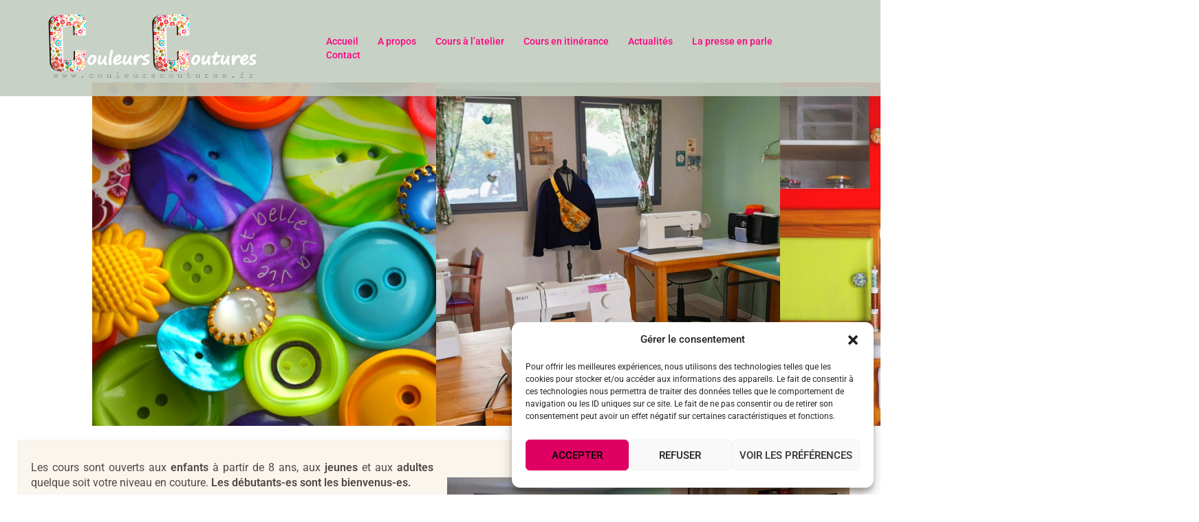

--- FILE ---
content_type: text/html; charset=UTF-8
request_url: https://www.couleurscoutures.fr/
body_size: 34326
content:
<!DOCTYPE html>
<html lang="fr-FR">
<head>
<meta charset="UTF-8">
<meta name="viewport" content="width=device-width, initial-scale=1">
<link rel="profile" href="http://gmpg.org/xfn/11">
<link rel="pingback" href="https://www.couleurscoutures.fr/xmlrpc.php">

<meta name='robots' content='index, follow, max-image-preview:large, max-snippet:-1, max-video-preview:-1' />
	<style>img:is([sizes="auto" i], [sizes^="auto," i]) { contain-intrinsic-size: 3000px 1500px }</style>
	
	<!-- This site is optimized with the Yoast SEO plugin v26.8 - https://yoast.com/product/yoast-seo-wordpress/ -->
	<title>Cours de couture, créations, Bourg de Péage - Drôme</title>
	<meta name="description" content="S&#039;initier à la couture dans un cadre agréable et convivial Avec Couleurs Coutures, venez Apprendre à vous servir d&#039;une machine à coudre ou d&#039;une sur-jeteuse Acquérir les bases et astuces de la couture à la main et à la machine Réaliser des ouvrages personnalisés grâce à un accompagnement individualisé." />
	<link rel="canonical" href="https://www.couleurscoutures.fr/" />
	<meta property="og:locale" content="fr_FR" />
	<meta property="og:type" content="website" />
	<meta property="og:title" content="Cours de couture, créations, Bourg de Péage - Drôme" />
	<meta property="og:description" content="S&#039;initier à la couture dans un cadre agréable et convivial Avec Couleurs Coutures, venez Apprendre à vous servir d&#039;une machine à coudre ou d&#039;une sur-jeteuse Acquérir les bases et astuces de la couture à la main et à la machine Réaliser des ouvrages personnalisés grâce à un accompagnement individualisé." />
	<meta property="og:url" content="https://www.couleurscoutures.fr/" />
	<meta property="og:site_name" content="couleurscoutures" />
	<meta property="article:modified_time" content="2025-11-20T08:21:23+00:00" />
	<meta property="og:image" content="https://www.couleurscoutures.fr/wp-content/uploads/2025/07/ok-scaled.jpg" />
	<meta property="og:image:width" content="2048" />
	<meta property="og:image:height" content="1152" />
	<meta property="og:image:type" content="image/jpeg" />
	<meta name="twitter:card" content="summary_large_image" />
	<script type="application/ld+json" class="yoast-schema-graph">{"@context":"https://schema.org","@graph":[{"@type":"WebPage","@id":"https://www.couleurscoutures.fr/","url":"https://www.couleurscoutures.fr/","name":"Cours de couture, créations, Bourg de Péage - Drôme","isPartOf":{"@id":"https://www.couleurscoutures.fr/#website"},"primaryImageOfPage":{"@id":"https://www.couleurscoutures.fr/#primaryimage"},"image":{"@id":"https://www.couleurscoutures.fr/#primaryimage"},"thumbnailUrl":"https://www.couleurscoutures.fr/wp-content/uploads/2025/07/ok-1024x576.jpg","datePublished":"2025-07-10T08:34:11+00:00","dateModified":"2025-11-20T08:21:23+00:00","description":"S'initier à la couture dans un cadre agréable et convivial Avec Couleurs Coutures, venez Apprendre à vous servir d'une machine à coudre ou d'une sur-jeteuse Acquérir les bases et astuces de la couture à la main et à la machine Réaliser des ouvrages personnalisés grâce à un accompagnement individualisé.","breadcrumb":{"@id":"https://www.couleurscoutures.fr/#breadcrumb"},"inLanguage":"fr-FR","potentialAction":[{"@type":"ReadAction","target":["https://www.couleurscoutures.fr/"]}]},{"@type":"ImageObject","inLanguage":"fr-FR","@id":"https://www.couleurscoutures.fr/#primaryimage","url":"https://www.couleurscoutures.fr/wp-content/uploads/2025/07/ok-scaled.jpg","contentUrl":"https://www.couleurscoutures.fr/wp-content/uploads/2025/07/ok-scaled.jpg","width":2048,"height":1152},{"@type":"BreadcrumbList","@id":"https://www.couleurscoutures.fr/#breadcrumb","itemListElement":[{"@type":"ListItem","position":1,"name":"Accueil"}]},{"@type":"WebSite","@id":"https://www.couleurscoutures.fr/#website","url":"https://www.couleurscoutures.fr/","name":"couleurscoutures","description":"Coudre pour apprendre et se faire du bien!","potentialAction":[{"@type":"SearchAction","target":{"@type":"EntryPoint","urlTemplate":"https://www.couleurscoutures.fr/?s={search_term_string}"},"query-input":{"@type":"PropertyValueSpecification","valueRequired":true,"valueName":"search_term_string"}}],"inLanguage":"fr-FR"}]}</script>
	<!-- / Yoast SEO plugin. -->


<link rel='dns-prefetch' href='//fonts.googleapis.com' />
<link rel="alternate" type="application/rss+xml" title="couleurscoutures &raquo; Flux" href="https://www.couleurscoutures.fr/feed/" />
		<style>
			.lazyload,
			.lazyloading {
				max-width: 100%;
			}
		</style>
				<!-- This site uses the Google Analytics by ExactMetrics plugin v8.11.1 - Using Analytics tracking - https://www.exactmetrics.com/ -->
		<!-- Note: ExactMetrics is not currently configured on this site. The site owner needs to authenticate with Google Analytics in the ExactMetrics settings panel. -->
					<!-- No tracking code set -->
				<!-- / Google Analytics by ExactMetrics -->
		<style type="text/css" media="all">
/*!
 * Font Awesome Free 5.15.3 by @fontawesome - https://fontawesome.com
 * License - https://fontawesome.com/license/free (Icons: CC BY 4.0, Fonts: SIL OFL 1.1, Code: MIT License)
 */
.fa,.fab,.fad,.fal,.far,.fas{-moz-osx-font-smoothing:grayscale;-webkit-font-smoothing:antialiased;display:inline-block;font-display:block;font-style:normal;font-variant:normal;text-rendering:auto;line-height:1}.fa-lg{font-size:1.33333em;line-height:.75em;vertical-align:-.0667em}.fa-xs{font-size:.75em}.fa-sm{font-size:.875em}.fa-1x{font-size:1em}.fa-2x{font-size:2em}.fa-3x{font-size:3em}.fa-4x{font-size:4em}.fa-5x{font-size:5em}.fa-6x{font-size:6em}.fa-7x{font-size:7em}.fa-8x{font-size:8em}.fa-9x{font-size:9em}.fa-10x{font-size:10em}.fa-fw{text-align:center;width:1.25em}.fa-ul{list-style-type:none;margin-left:2.5em;padding-left:0}.fa-ul>li{position:relative}.fa-li{left:-2em;position:absolute;text-align:center;width:2em;line-height:inherit}.fa-border{border:.08em solid #eee;border-radius:.1em;padding:.2em .25em .15em}.fa-pull-left{float:left}.fa-pull-right{float:right}.fa.fa-pull-left,.fab.fa-pull-left,.fal.fa-pull-left,.far.fa-pull-left,.fas.fa-pull-left{margin-right:.3em}.fa.fa-pull-right,.fab.fa-pull-right,.fal.fa-pull-right,.far.fa-pull-right,.fas.fa-pull-right{margin-left:.3em}.fa-spin{-webkit-animation:fa-spin 2s linear infinite;animation:fa-spin 2s linear infinite}.fa-pulse{-webkit-animation:fa-spin 1s steps(8) infinite;animation:fa-spin 1s steps(8) infinite}@-webkit-keyframes fa-spin{0%{-webkit-transform:rotate(0deg);transform:rotate(0deg)}to{-webkit-transform:rotate(1turn);transform:rotate(1turn)}}@keyframes fa-spin{0%{-webkit-transform:rotate(0deg);transform:rotate(0deg)}to{-webkit-transform:rotate(1turn);transform:rotate(1turn)}}.fa-rotate-90{-ms-filter:"progid:DXImageTransform.Microsoft.BasicImage(rotation=1)";-webkit-transform:rotate(90deg);transform:rotate(90deg)}.fa-rotate-180{-ms-filter:"progid:DXImageTransform.Microsoft.BasicImage(rotation=2)";-webkit-transform:rotate(180deg);transform:rotate(180deg)}.fa-rotate-270{-ms-filter:"progid:DXImageTransform.Microsoft.BasicImage(rotation=3)";-webkit-transform:rotate(270deg);transform:rotate(270deg)}.fa-flip-horizontal{-ms-filter:"progid:DXImageTransform.Microsoft.BasicImage(rotation=0, mirror=1)";-webkit-transform:scaleX(-1);transform:scaleX(-1)}.fa-flip-vertical{-webkit-transform:scaleY(-1);transform:scaleY(-1)}.fa-flip-both,.fa-flip-horizontal.fa-flip-vertical,.fa-flip-vertical{-ms-filter:"progid:DXImageTransform.Microsoft.BasicImage(rotation=2, mirror=1)"}.fa-flip-both,.fa-flip-horizontal.fa-flip-vertical{-webkit-transform:scale(-1);transform:scale(-1)}:root .fa-flip-both,:root .fa-flip-horizontal,:root .fa-flip-vertical,:root .fa-rotate-90,:root .fa-rotate-180,:root .fa-rotate-270{-webkit-filter:none;filter:none}.fa-stack{display:inline-block;height:2em;line-height:2em;position:relative;vertical-align:middle;width:2.5em}.fa-stack-1x,.fa-stack-2x{left:0;position:absolute;text-align:center;width:100%}.fa-stack-1x{line-height:inherit}.fa-stack-2x{font-size:2em}.fa-inverse{color:#fff}.fa-500px:before{content:"\f26e"}.fa-accessible-icon:before{content:"\f368"}.fa-accusoft:before{content:"\f369"}.fa-acquisitions-incorporated:before{content:"\f6af"}.fa-ad:before{content:"\f641"}.fa-address-book:before{content:"\f2b9"}.fa-address-card:before{content:"\f2bb"}.fa-adjust:before{content:"\f042"}.fa-adn:before{content:"\f170"}.fa-adversal:before{content:"\f36a"}.fa-affiliatetheme:before{content:"\f36b"}.fa-air-freshener:before{content:"\f5d0"}.fa-airbnb:before{content:"\f834"}.fa-algolia:before{content:"\f36c"}.fa-align-center:before{content:"\f037"}.fa-align-justify:before{content:"\f039"}.fa-align-left:before{content:"\f036"}.fa-align-right:before{content:"\f038"}.fa-alipay:before{content:"\f642"}.fa-allergies:before{content:"\f461"}.fa-amazon:before{content:"\f270"}.fa-amazon-pay:before{content:"\f42c"}.fa-ambulance:before{content:"\f0f9"}.fa-american-sign-language-interpreting:before{content:"\f2a3"}.fa-amilia:before{content:"\f36d"}.fa-anchor:before{content:"\f13d"}.fa-android:before{content:"\f17b"}.fa-angellist:before{content:"\f209"}.fa-angle-double-down:before{content:"\f103"}.fa-angle-double-left:before{content:"\f100"}.fa-angle-double-right:before{content:"\f101"}.fa-angle-double-up:before{content:"\f102"}.fa-angle-down:before{content:"\f107"}.fa-angle-left:before{content:"\f104"}.fa-angle-right:before{content:"\f105"}.fa-angle-up:before{content:"\f106"}.fa-angry:before{content:"\f556"}.fa-angrycreative:before{content:"\f36e"}.fa-angular:before{content:"\f420"}.fa-ankh:before{content:"\f644"}.fa-app-store:before{content:"\f36f"}.fa-app-store-ios:before{content:"\f370"}.fa-apper:before{content:"\f371"}.fa-apple:before{content:"\f179"}.fa-apple-alt:before{content:"\f5d1"}.fa-apple-pay:before{content:"\f415"}.fa-archive:before{content:"\f187"}.fa-archway:before{content:"\f557"}.fa-arrow-alt-circle-down:before{content:"\f358"}.fa-arrow-alt-circle-left:before{content:"\f359"}.fa-arrow-alt-circle-right:before{content:"\f35a"}.fa-arrow-alt-circle-up:before{content:"\f35b"}.fa-arrow-circle-down:before{content:"\f0ab"}.fa-arrow-circle-left:before{content:"\f0a8"}.fa-arrow-circle-right:before{content:"\f0a9"}.fa-arrow-circle-up:before{content:"\f0aa"}.fa-arrow-down:before{content:"\f063"}.fa-arrow-left:before{content:"\f060"}.fa-arrow-right:before{content:"\f061"}.fa-arrow-up:before{content:"\f062"}.fa-arrows-alt:before{content:"\f0b2"}.fa-arrows-alt-h:before{content:"\f337"}.fa-arrows-alt-v:before{content:"\f338"}.fa-artstation:before{content:"\f77a"}.fa-assistive-listening-systems:before{content:"\f2a2"}.fa-asterisk:before{content:"\f069"}.fa-asymmetrik:before{content:"\f372"}.fa-at:before{content:"\f1fa"}.fa-atlas:before{content:"\f558"}.fa-atlassian:before{content:"\f77b"}.fa-atom:before{content:"\f5d2"}.fa-audible:before{content:"\f373"}.fa-audio-description:before{content:"\f29e"}.fa-autoprefixer:before{content:"\f41c"}.fa-avianex:before{content:"\f374"}.fa-aviato:before{content:"\f421"}.fa-award:before{content:"\f559"}.fa-aws:before{content:"\f375"}.fa-baby:before{content:"\f77c"}.fa-baby-carriage:before{content:"\f77d"}.fa-backspace:before{content:"\f55a"}.fa-backward:before{content:"\f04a"}.fa-bacon:before{content:"\f7e5"}.fa-bacteria:before{content:"\e059"}.fa-bacterium:before{content:"\e05a"}.fa-bahai:before{content:"\f666"}.fa-balance-scale:before{content:"\f24e"}.fa-balance-scale-left:before{content:"\f515"}.fa-balance-scale-right:before{content:"\f516"}.fa-ban:before{content:"\f05e"}.fa-band-aid:before{content:"\f462"}.fa-bandcamp:before{content:"\f2d5"}.fa-barcode:before{content:"\f02a"}.fa-bars:before{content:"\f0c9"}.fa-baseball-ball:before{content:"\f433"}.fa-basketball-ball:before{content:"\f434"}.fa-bath:before{content:"\f2cd"}.fa-battery-empty:before{content:"\f244"}.fa-battery-full:before{content:"\f240"}.fa-battery-half:before{content:"\f242"}.fa-battery-quarter:before{content:"\f243"}.fa-battery-three-quarters:before{content:"\f241"}.fa-battle-net:before{content:"\f835"}.fa-bed:before{content:"\f236"}.fa-beer:before{content:"\f0fc"}.fa-behance:before{content:"\f1b4"}.fa-behance-square:before{content:"\f1b5"}.fa-bell:before{content:"\f0f3"}.fa-bell-slash:before{content:"\f1f6"}.fa-bezier-curve:before{content:"\f55b"}.fa-bible:before{content:"\f647"}.fa-bicycle:before{content:"\f206"}.fa-biking:before{content:"\f84a"}.fa-bimobject:before{content:"\f378"}.fa-binoculars:before{content:"\f1e5"}.fa-biohazard:before{content:"\f780"}.fa-birthday-cake:before{content:"\f1fd"}.fa-bitbucket:before{content:"\f171"}.fa-bitcoin:before{content:"\f379"}.fa-bity:before{content:"\f37a"}.fa-black-tie:before{content:"\f27e"}.fa-blackberry:before{content:"\f37b"}.fa-blender:before{content:"\f517"}.fa-blender-phone:before{content:"\f6b6"}.fa-blind:before{content:"\f29d"}.fa-blog:before{content:"\f781"}.fa-blogger:before{content:"\f37c"}.fa-blogger-b:before{content:"\f37d"}.fa-bluetooth:before{content:"\f293"}.fa-bluetooth-b:before{content:"\f294"}.fa-bold:before{content:"\f032"}.fa-bolt:before{content:"\f0e7"}.fa-bomb:before{content:"\f1e2"}.fa-bone:before{content:"\f5d7"}.fa-bong:before{content:"\f55c"}.fa-book:before{content:"\f02d"}.fa-book-dead:before{content:"\f6b7"}.fa-book-medical:before{content:"\f7e6"}.fa-book-open:before{content:"\f518"}.fa-book-reader:before{content:"\f5da"}.fa-bookmark:before{content:"\f02e"}.fa-bootstrap:before{content:"\f836"}.fa-border-all:before{content:"\f84c"}.fa-border-none:before{content:"\f850"}.fa-border-style:before{content:"\f853"}.fa-bowling-ball:before{content:"\f436"}.fa-box:before{content:"\f466"}.fa-box-open:before{content:"\f49e"}.fa-box-tissue:before{content:"\e05b"}.fa-boxes:before{content:"\f468"}.fa-braille:before{content:"\f2a1"}.fa-brain:before{content:"\f5dc"}.fa-bread-slice:before{content:"\f7ec"}.fa-briefcase:before{content:"\f0b1"}.fa-briefcase-medical:before{content:"\f469"}.fa-broadcast-tower:before{content:"\f519"}.fa-broom:before{content:"\f51a"}.fa-brush:before{content:"\f55d"}.fa-btc:before{content:"\f15a"}.fa-buffer:before{content:"\f837"}.fa-bug:before{content:"\f188"}.fa-building:before{content:"\f1ad"}.fa-bullhorn:before{content:"\f0a1"}.fa-bullseye:before{content:"\f140"}.fa-burn:before{content:"\f46a"}.fa-buromobelexperte:before{content:"\f37f"}.fa-bus:before{content:"\f207"}.fa-bus-alt:before{content:"\f55e"}.fa-business-time:before{content:"\f64a"}.fa-buy-n-large:before{content:"\f8a6"}.fa-buysellads:before{content:"\f20d"}.fa-calculator:before{content:"\f1ec"}.fa-calendar:before{content:"\f133"}.fa-calendar-alt:before{content:"\f073"}.fa-calendar-check:before{content:"\f274"}.fa-calendar-day:before{content:"\f783"}.fa-calendar-minus:before{content:"\f272"}.fa-calendar-plus:before{content:"\f271"}.fa-calendar-times:before{content:"\f273"}.fa-calendar-week:before{content:"\f784"}.fa-camera:before{content:"\f030"}.fa-camera-retro:before{content:"\f083"}.fa-campground:before{content:"\f6bb"}.fa-canadian-maple-leaf:before{content:"\f785"}.fa-candy-cane:before{content:"\f786"}.fa-cannabis:before{content:"\f55f"}.fa-capsules:before{content:"\f46b"}.fa-car:before{content:"\f1b9"}.fa-car-alt:before{content:"\f5de"}.fa-car-battery:before{content:"\f5df"}.fa-car-crash:before{content:"\f5e1"}.fa-car-side:before{content:"\f5e4"}.fa-caravan:before{content:"\f8ff"}.fa-caret-down:before{content:"\f0d7"}.fa-caret-left:before{content:"\f0d9"}.fa-caret-right:before{content:"\f0da"}.fa-caret-square-down:before{content:"\f150"}.fa-caret-square-left:before{content:"\f191"}.fa-caret-square-right:before{content:"\f152"}.fa-caret-square-up:before{content:"\f151"}.fa-caret-up:before{content:"\f0d8"}.fa-carrot:before{content:"\f787"}.fa-cart-arrow-down:before{content:"\f218"}.fa-cart-plus:before{content:"\f217"}.fa-cash-register:before{content:"\f788"}.fa-cat:before{content:"\f6be"}.fa-cc-amazon-pay:before{content:"\f42d"}.fa-cc-amex:before{content:"\f1f3"}.fa-cc-apple-pay:before{content:"\f416"}.fa-cc-diners-club:before{content:"\f24c"}.fa-cc-discover:before{content:"\f1f2"}.fa-cc-jcb:before{content:"\f24b"}.fa-cc-mastercard:before{content:"\f1f1"}.fa-cc-paypal:before{content:"\f1f4"}.fa-cc-stripe:before{content:"\f1f5"}.fa-cc-visa:before{content:"\f1f0"}.fa-centercode:before{content:"\f380"}.fa-centos:before{content:"\f789"}.fa-certificate:before{content:"\f0a3"}.fa-chair:before{content:"\f6c0"}.fa-chalkboard:before{content:"\f51b"}.fa-chalkboard-teacher:before{content:"\f51c"}.fa-charging-station:before{content:"\f5e7"}.fa-chart-area:before{content:"\f1fe"}.fa-chart-bar:before{content:"\f080"}.fa-chart-line:before{content:"\f201"}.fa-chart-pie:before{content:"\f200"}.fa-check:before{content:"\f00c"}.fa-check-circle:before{content:"\f058"}.fa-check-double:before{content:"\f560"}.fa-check-square:before{content:"\f14a"}.fa-cheese:before{content:"\f7ef"}.fa-chess:before{content:"\f439"}.fa-chess-bishop:before{content:"\f43a"}.fa-chess-board:before{content:"\f43c"}.fa-chess-king:before{content:"\f43f"}.fa-chess-knight:before{content:"\f441"}.fa-chess-pawn:before{content:"\f443"}.fa-chess-queen:before{content:"\f445"}.fa-chess-rook:before{content:"\f447"}.fa-chevron-circle-down:before{content:"\f13a"}.fa-chevron-circle-left:before{content:"\f137"}.fa-chevron-circle-right:before{content:"\f138"}.fa-chevron-circle-up:before{content:"\f139"}.fa-chevron-down:before{content:"\f078"}.fa-chevron-left:before{content:"\f053"}.fa-chevron-right:before{content:"\f054"}.fa-chevron-up:before{content:"\f077"}.fa-child:before{content:"\f1ae"}.fa-chrome:before{content:"\f268"}.fa-chromecast:before{content:"\f838"}.fa-church:before{content:"\f51d"}.fa-circle:before{content:"\f111"}.fa-circle-notch:before{content:"\f1ce"}.fa-city:before{content:"\f64f"}.fa-clinic-medical:before{content:"\f7f2"}.fa-clipboard:before{content:"\f328"}.fa-clipboard-check:before{content:"\f46c"}.fa-clipboard-list:before{content:"\f46d"}.fa-clock:before{content:"\f017"}.fa-clone:before{content:"\f24d"}.fa-closed-captioning:before{content:"\f20a"}.fa-cloud:before{content:"\f0c2"}.fa-cloud-download-alt:before{content:"\f381"}.fa-cloud-meatball:before{content:"\f73b"}.fa-cloud-moon:before{content:"\f6c3"}.fa-cloud-moon-rain:before{content:"\f73c"}.fa-cloud-rain:before{content:"\f73d"}.fa-cloud-showers-heavy:before{content:"\f740"}.fa-cloud-sun:before{content:"\f6c4"}.fa-cloud-sun-rain:before{content:"\f743"}.fa-cloud-upload-alt:before{content:"\f382"}.fa-cloudflare:before{content:"\e07d"}.fa-cloudscale:before{content:"\f383"}.fa-cloudsmith:before{content:"\f384"}.fa-cloudversify:before{content:"\f385"}.fa-cocktail:before{content:"\f561"}.fa-code:before{content:"\f121"}.fa-code-branch:before{content:"\f126"}.fa-codepen:before{content:"\f1cb"}.fa-codiepie:before{content:"\f284"}.fa-coffee:before{content:"\f0f4"}.fa-cog:before{content:"\f013"}.fa-cogs:before{content:"\f085"}.fa-coins:before{content:"\f51e"}.fa-columns:before{content:"\f0db"}.fa-comment:before{content:"\f075"}.fa-comment-alt:before{content:"\f27a"}.fa-comment-dollar:before{content:"\f651"}.fa-comment-dots:before{content:"\f4ad"}.fa-comment-medical:before{content:"\f7f5"}.fa-comment-slash:before{content:"\f4b3"}.fa-comments:before{content:"\f086"}.fa-comments-dollar:before{content:"\f653"}.fa-compact-disc:before{content:"\f51f"}.fa-compass:before{content:"\f14e"}.fa-compress:before{content:"\f066"}.fa-compress-alt:before{content:"\f422"}.fa-compress-arrows-alt:before{content:"\f78c"}.fa-concierge-bell:before{content:"\f562"}.fa-confluence:before{content:"\f78d"}.fa-connectdevelop:before{content:"\f20e"}.fa-contao:before{content:"\f26d"}.fa-cookie:before{content:"\f563"}.fa-cookie-bite:before{content:"\f564"}.fa-copy:before{content:"\f0c5"}.fa-copyright:before{content:"\f1f9"}.fa-cotton-bureau:before{content:"\f89e"}.fa-couch:before{content:"\f4b8"}.fa-cpanel:before{content:"\f388"}.fa-creative-commons:before{content:"\f25e"}.fa-creative-commons-by:before{content:"\f4e7"}.fa-creative-commons-nc:before{content:"\f4e8"}.fa-creative-commons-nc-eu:before{content:"\f4e9"}.fa-creative-commons-nc-jp:before{content:"\f4ea"}.fa-creative-commons-nd:before{content:"\f4eb"}.fa-creative-commons-pd:before{content:"\f4ec"}.fa-creative-commons-pd-alt:before{content:"\f4ed"}.fa-creative-commons-remix:before{content:"\f4ee"}.fa-creative-commons-sa:before{content:"\f4ef"}.fa-creative-commons-sampling:before{content:"\f4f0"}.fa-creative-commons-sampling-plus:before{content:"\f4f1"}.fa-creative-commons-share:before{content:"\f4f2"}.fa-creative-commons-zero:before{content:"\f4f3"}.fa-credit-card:before{content:"\f09d"}.fa-critical-role:before{content:"\f6c9"}.fa-crop:before{content:"\f125"}.fa-crop-alt:before{content:"\f565"}.fa-cross:before{content:"\f654"}.fa-crosshairs:before{content:"\f05b"}.fa-crow:before{content:"\f520"}.fa-crown:before{content:"\f521"}.fa-crutch:before{content:"\f7f7"}.fa-css3:before{content:"\f13c"}.fa-css3-alt:before{content:"\f38b"}.fa-cube:before{content:"\f1b2"}.fa-cubes:before{content:"\f1b3"}.fa-cut:before{content:"\f0c4"}.fa-cuttlefish:before{content:"\f38c"}.fa-d-and-d:before{content:"\f38d"}.fa-d-and-d-beyond:before{content:"\f6ca"}.fa-dailymotion:before{content:"\e052"}.fa-dashcube:before{content:"\f210"}.fa-database:before{content:"\f1c0"}.fa-deaf:before{content:"\f2a4"}.fa-deezer:before{content:"\e077"}.fa-delicious:before{content:"\f1a5"}.fa-democrat:before{content:"\f747"}.fa-deploydog:before{content:"\f38e"}.fa-deskpro:before{content:"\f38f"}.fa-desktop:before{content:"\f108"}.fa-dev:before{content:"\f6cc"}.fa-deviantart:before{content:"\f1bd"}.fa-dharmachakra:before{content:"\f655"}.fa-dhl:before{content:"\f790"}.fa-diagnoses:before{content:"\f470"}.fa-diaspora:before{content:"\f791"}.fa-dice:before{content:"\f522"}.fa-dice-d20:before{content:"\f6cf"}.fa-dice-d6:before{content:"\f6d1"}.fa-dice-five:before{content:"\f523"}.fa-dice-four:before{content:"\f524"}.fa-dice-one:before{content:"\f525"}.fa-dice-six:before{content:"\f526"}.fa-dice-three:before{content:"\f527"}.fa-dice-two:before{content:"\f528"}.fa-digg:before{content:"\f1a6"}.fa-digital-ocean:before{content:"\f391"}.fa-digital-tachograph:before{content:"\f566"}.fa-directions:before{content:"\f5eb"}.fa-discord:before{content:"\f392"}.fa-discourse:before{content:"\f393"}.fa-disease:before{content:"\f7fa"}.fa-divide:before{content:"\f529"}.fa-dizzy:before{content:"\f567"}.fa-dna:before{content:"\f471"}.fa-dochub:before{content:"\f394"}.fa-docker:before{content:"\f395"}.fa-dog:before{content:"\f6d3"}.fa-dollar-sign:before{content:"\f155"}.fa-dolly:before{content:"\f472"}.fa-dolly-flatbed:before{content:"\f474"}.fa-donate:before{content:"\f4b9"}.fa-door-closed:before{content:"\f52a"}.fa-door-open:before{content:"\f52b"}.fa-dot-circle:before{content:"\f192"}.fa-dove:before{content:"\f4ba"}.fa-download:before{content:"\f019"}.fa-draft2digital:before{content:"\f396"}.fa-drafting-compass:before{content:"\f568"}.fa-dragon:before{content:"\f6d5"}.fa-draw-polygon:before{content:"\f5ee"}.fa-dribbble:before{content:"\f17d"}.fa-dribbble-square:before{content:"\f397"}.fa-dropbox:before{content:"\f16b"}.fa-drum:before{content:"\f569"}.fa-drum-steelpan:before{content:"\f56a"}.fa-drumstick-bite:before{content:"\f6d7"}.fa-drupal:before{content:"\f1a9"}.fa-dumbbell:before{content:"\f44b"}.fa-dumpster:before{content:"\f793"}.fa-dumpster-fire:before{content:"\f794"}.fa-dungeon:before{content:"\f6d9"}.fa-dyalog:before{content:"\f399"}.fa-earlybirds:before{content:"\f39a"}.fa-ebay:before{content:"\f4f4"}.fa-edge:before{content:"\f282"}.fa-edge-legacy:before{content:"\e078"}.fa-edit:before{content:"\f044"}.fa-egg:before{content:"\f7fb"}.fa-eject:before{content:"\f052"}.fa-elementor:before{content:"\f430"}.fa-ellipsis-h:before{content:"\f141"}.fa-ellipsis-v:before{content:"\f142"}.fa-ello:before{content:"\f5f1"}.fa-ember:before{content:"\f423"}.fa-empire:before{content:"\f1d1"}.fa-envelope:before{content:"\f0e0"}.fa-envelope-open:before{content:"\f2b6"}.fa-envelope-open-text:before{content:"\f658"}.fa-envelope-square:before{content:"\f199"}.fa-envira:before{content:"\f299"}.fa-equals:before{content:"\f52c"}.fa-eraser:before{content:"\f12d"}.fa-erlang:before{content:"\f39d"}.fa-ethereum:before{content:"\f42e"}.fa-ethernet:before{content:"\f796"}.fa-etsy:before{content:"\f2d7"}.fa-euro-sign:before{content:"\f153"}.fa-evernote:before{content:"\f839"}.fa-exchange-alt:before{content:"\f362"}.fa-exclamation:before{content:"\f12a"}.fa-exclamation-circle:before{content:"\f06a"}.fa-exclamation-triangle:before{content:"\f071"}.fa-expand:before{content:"\f065"}.fa-expand-alt:before{content:"\f424"}.fa-expand-arrows-alt:before{content:"\f31e"}.fa-expeditedssl:before{content:"\f23e"}.fa-external-link-alt:before{content:"\f35d"}.fa-external-link-square-alt:before{content:"\f360"}.fa-eye:before{content:"\f06e"}.fa-eye-dropper:before{content:"\f1fb"}.fa-eye-slash:before{content:"\f070"}.fa-facebook:before{content:"\f09a"}.fa-facebook-f:before{content:"\f39e"}.fa-facebook-messenger:before{content:"\f39f"}.fa-facebook-square:before{content:"\f082"}.fa-fan:before{content:"\f863"}.fa-fantasy-flight-games:before{content:"\f6dc"}.fa-fast-backward:before{content:"\f049"}.fa-fast-forward:before{content:"\f050"}.fa-faucet:before{content:"\e005"}.fa-fax:before{content:"\f1ac"}.fa-feather:before{content:"\f52d"}.fa-feather-alt:before{content:"\f56b"}.fa-fedex:before{content:"\f797"}.fa-fedora:before{content:"\f798"}.fa-female:before{content:"\f182"}.fa-fighter-jet:before{content:"\f0fb"}.fa-figma:before{content:"\f799"}.fa-file:before{content:"\f15b"}.fa-file-alt:before{content:"\f15c"}.fa-file-archive:before{content:"\f1c6"}.fa-file-audio:before{content:"\f1c7"}.fa-file-code:before{content:"\f1c9"}.fa-file-contract:before{content:"\f56c"}.fa-file-csv:before{content:"\f6dd"}.fa-file-download:before{content:"\f56d"}.fa-file-excel:before{content:"\f1c3"}.fa-file-export:before{content:"\f56e"}.fa-file-image:before{content:"\f1c5"}.fa-file-import:before{content:"\f56f"}.fa-file-invoice:before{content:"\f570"}.fa-file-invoice-dollar:before{content:"\f571"}.fa-file-medical:before{content:"\f477"}.fa-file-medical-alt:before{content:"\f478"}.fa-file-pdf:before{content:"\f1c1"}.fa-file-powerpoint:before{content:"\f1c4"}.fa-file-prescription:before{content:"\f572"}.fa-file-signature:before{content:"\f573"}.fa-file-upload:before{content:"\f574"}.fa-file-video:before{content:"\f1c8"}.fa-file-word:before{content:"\f1c2"}.fa-fill:before{content:"\f575"}.fa-fill-drip:before{content:"\f576"}.fa-film:before{content:"\f008"}.fa-filter:before{content:"\f0b0"}.fa-fingerprint:before{content:"\f577"}.fa-fire:before{content:"\f06d"}.fa-fire-alt:before{content:"\f7e4"}.fa-fire-extinguisher:before{content:"\f134"}.fa-firefox:before{content:"\f269"}.fa-firefox-browser:before{content:"\e007"}.fa-first-aid:before{content:"\f479"}.fa-first-order:before{content:"\f2b0"}.fa-first-order-alt:before{content:"\f50a"}.fa-firstdraft:before{content:"\f3a1"}.fa-fish:before{content:"\f578"}.fa-fist-raised:before{content:"\f6de"}.fa-flag:before{content:"\f024"}.fa-flag-checkered:before{content:"\f11e"}.fa-flag-usa:before{content:"\f74d"}.fa-flask:before{content:"\f0c3"}.fa-flickr:before{content:"\f16e"}.fa-flipboard:before{content:"\f44d"}.fa-flushed:before{content:"\f579"}.fa-fly:before{content:"\f417"}.fa-folder:before{content:"\f07b"}.fa-folder-minus:before{content:"\f65d"}.fa-folder-open:before{content:"\f07c"}.fa-folder-plus:before{content:"\f65e"}.fa-font:before{content:"\f031"}.fa-font-awesome:before{content:"\f2b4"}.fa-font-awesome-alt:before{content:"\f35c"}.fa-font-awesome-flag:before{content:"\f425"}.fa-font-awesome-logo-full:before{content:"\f4e6"}.fa-fonticons:before{content:"\f280"}.fa-fonticons-fi:before{content:"\f3a2"}.fa-football-ball:before{content:"\f44e"}.fa-fort-awesome:before{content:"\f286"}.fa-fort-awesome-alt:before{content:"\f3a3"}.fa-forumbee:before{content:"\f211"}.fa-forward:before{content:"\f04e"}.fa-foursquare:before{content:"\f180"}.fa-free-code-camp:before{content:"\f2c5"}.fa-freebsd:before{content:"\f3a4"}.fa-frog:before{content:"\f52e"}.fa-frown:before{content:"\f119"}.fa-frown-open:before{content:"\f57a"}.fa-fulcrum:before{content:"\f50b"}.fa-funnel-dollar:before{content:"\f662"}.fa-futbol:before{content:"\f1e3"}.fa-galactic-republic:before{content:"\f50c"}.fa-galactic-senate:before{content:"\f50d"}.fa-gamepad:before{content:"\f11b"}.fa-gas-pump:before{content:"\f52f"}.fa-gavel:before{content:"\f0e3"}.fa-gem:before{content:"\f3a5"}.fa-genderless:before{content:"\f22d"}.fa-get-pocket:before{content:"\f265"}.fa-gg:before{content:"\f260"}.fa-gg-circle:before{content:"\f261"}.fa-ghost:before{content:"\f6e2"}.fa-gift:before{content:"\f06b"}.fa-gifts:before{content:"\f79c"}.fa-git:before{content:"\f1d3"}.fa-git-alt:before{content:"\f841"}.fa-git-square:before{content:"\f1d2"}.fa-github:before{content:"\f09b"}.fa-github-alt:before{content:"\f113"}.fa-github-square:before{content:"\f092"}.fa-gitkraken:before{content:"\f3a6"}.fa-gitlab:before{content:"\f296"}.fa-gitter:before{content:"\f426"}.fa-glass-cheers:before{content:"\f79f"}.fa-glass-martini:before{content:"\f000"}.fa-glass-martini-alt:before{content:"\f57b"}.fa-glass-whiskey:before{content:"\f7a0"}.fa-glasses:before{content:"\f530"}.fa-glide:before{content:"\f2a5"}.fa-glide-g:before{content:"\f2a6"}.fa-globe:before{content:"\f0ac"}.fa-globe-africa:before{content:"\f57c"}.fa-globe-americas:before{content:"\f57d"}.fa-globe-asia:before{content:"\f57e"}.fa-globe-europe:before{content:"\f7a2"}.fa-gofore:before{content:"\f3a7"}.fa-golf-ball:before{content:"\f450"}.fa-goodreads:before{content:"\f3a8"}.fa-goodreads-g:before{content:"\f3a9"}.fa-google:before{content:"\f1a0"}.fa-google-drive:before{content:"\f3aa"}.fa-google-pay:before{content:"\e079"}.fa-google-play:before{content:"\f3ab"}.fa-google-plus:before{content:"\f2b3"}.fa-google-plus-g:before{content:"\f0d5"}.fa-google-plus-square:before{content:"\f0d4"}.fa-google-wallet:before{content:"\f1ee"}.fa-gopuram:before{content:"\f664"}.fa-graduation-cap:before{content:"\f19d"}.fa-gratipay:before{content:"\f184"}.fa-grav:before{content:"\f2d6"}.fa-greater-than:before{content:"\f531"}.fa-greater-than-equal:before{content:"\f532"}.fa-grimace:before{content:"\f57f"}.fa-grin:before{content:"\f580"}.fa-grin-alt:before{content:"\f581"}.fa-grin-beam:before{content:"\f582"}.fa-grin-beam-sweat:before{content:"\f583"}.fa-grin-hearts:before{content:"\f584"}.fa-grin-squint:before{content:"\f585"}.fa-grin-squint-tears:before{content:"\f586"}.fa-grin-stars:before{content:"\f587"}.fa-grin-tears:before{content:"\f588"}.fa-grin-tongue:before{content:"\f589"}.fa-grin-tongue-squint:before{content:"\f58a"}.fa-grin-tongue-wink:before{content:"\f58b"}.fa-grin-wink:before{content:"\f58c"}.fa-grip-horizontal:before{content:"\f58d"}.fa-grip-lines:before{content:"\f7a4"}.fa-grip-lines-vertical:before{content:"\f7a5"}.fa-grip-vertical:before{content:"\f58e"}.fa-gripfire:before{content:"\f3ac"}.fa-grunt:before{content:"\f3ad"}.fa-guilded:before{content:"\e07e"}.fa-guitar:before{content:"\f7a6"}.fa-gulp:before{content:"\f3ae"}.fa-h-square:before{content:"\f0fd"}.fa-hacker-news:before{content:"\f1d4"}.fa-hacker-news-square:before{content:"\f3af"}.fa-hackerrank:before{content:"\f5f7"}.fa-hamburger:before{content:"\f805"}.fa-hammer:before{content:"\f6e3"}.fa-hamsa:before{content:"\f665"}.fa-hand-holding:before{content:"\f4bd"}.fa-hand-holding-heart:before{content:"\f4be"}.fa-hand-holding-medical:before{content:"\e05c"}.fa-hand-holding-usd:before{content:"\f4c0"}.fa-hand-holding-water:before{content:"\f4c1"}.fa-hand-lizard:before{content:"\f258"}.fa-hand-middle-finger:before{content:"\f806"}.fa-hand-paper:before{content:"\f256"}.fa-hand-peace:before{content:"\f25b"}.fa-hand-point-down:before{content:"\f0a7"}.fa-hand-point-left:before{content:"\f0a5"}.fa-hand-point-right:before{content:"\f0a4"}.fa-hand-point-up:before{content:"\f0a6"}.fa-hand-pointer:before{content:"\f25a"}.fa-hand-rock:before{content:"\f255"}.fa-hand-scissors:before{content:"\f257"}.fa-hand-sparkles:before{content:"\e05d"}.fa-hand-spock:before{content:"\f259"}.fa-hands:before{content:"\f4c2"}.fa-hands-helping:before{content:"\f4c4"}.fa-hands-wash:before{content:"\e05e"}.fa-handshake:before{content:"\f2b5"}.fa-handshake-alt-slash:before{content:"\e05f"}.fa-handshake-slash:before{content:"\e060"}.fa-hanukiah:before{content:"\f6e6"}.fa-hard-hat:before{content:"\f807"}.fa-hashtag:before{content:"\f292"}.fa-hat-cowboy:before{content:"\f8c0"}.fa-hat-cowboy-side:before{content:"\f8c1"}.fa-hat-wizard:before{content:"\f6e8"}.fa-hdd:before{content:"\f0a0"}.fa-head-side-cough:before{content:"\e061"}.fa-head-side-cough-slash:before{content:"\e062"}.fa-head-side-mask:before{content:"\e063"}.fa-head-side-virus:before{content:"\e064"}.fa-heading:before{content:"\f1dc"}.fa-headphones:before{content:"\f025"}.fa-headphones-alt:before{content:"\f58f"}.fa-headset:before{content:"\f590"}.fa-heart:before{content:"\f004"}.fa-heart-broken:before{content:"\f7a9"}.fa-heartbeat:before{content:"\f21e"}.fa-helicopter:before{content:"\f533"}.fa-highlighter:before{content:"\f591"}.fa-hiking:before{content:"\f6ec"}.fa-hippo:before{content:"\f6ed"}.fa-hips:before{content:"\f452"}.fa-hire-a-helper:before{content:"\f3b0"}.fa-history:before{content:"\f1da"}.fa-hive:before{content:"\e07f"}.fa-hockey-puck:before{content:"\f453"}.fa-holly-berry:before{content:"\f7aa"}.fa-home:before{content:"\f015"}.fa-hooli:before{content:"\f427"}.fa-hornbill:before{content:"\f592"}.fa-horse:before{content:"\f6f0"}.fa-horse-head:before{content:"\f7ab"}.fa-hospital:before{content:"\f0f8"}.fa-hospital-alt:before{content:"\f47d"}.fa-hospital-symbol:before{content:"\f47e"}.fa-hospital-user:before{content:"\f80d"}.fa-hot-tub:before{content:"\f593"}.fa-hotdog:before{content:"\f80f"}.fa-hotel:before{content:"\f594"}.fa-hotjar:before{content:"\f3b1"}.fa-hourglass:before{content:"\f254"}.fa-hourglass-end:before{content:"\f253"}.fa-hourglass-half:before{content:"\f252"}.fa-hourglass-start:before{content:"\f251"}.fa-house-damage:before{content:"\f6f1"}.fa-house-user:before{content:"\e065"}.fa-houzz:before{content:"\f27c"}.fa-hryvnia:before{content:"\f6f2"}.fa-html5:before{content:"\f13b"}.fa-hubspot:before{content:"\f3b2"}.fa-i-cursor:before{content:"\f246"}.fa-ice-cream:before{content:"\f810"}.fa-icicles:before{content:"\f7ad"}.fa-icons:before{content:"\f86d"}.fa-id-badge:before{content:"\f2c1"}.fa-id-card:before{content:"\f2c2"}.fa-id-card-alt:before{content:"\f47f"}.fa-ideal:before{content:"\e013"}.fa-igloo:before{content:"\f7ae"}.fa-image:before{content:"\f03e"}.fa-images:before{content:"\f302"}.fa-imdb:before{content:"\f2d8"}.fa-inbox:before{content:"\f01c"}.fa-indent:before{content:"\f03c"}.fa-industry:before{content:"\f275"}.fa-infinity:before{content:"\f534"}.fa-info:before{content:"\f129"}.fa-info-circle:before{content:"\f05a"}.fa-innosoft:before{content:"\e080"}.fa-instagram:before{content:"\f16d"}.fa-instagram-square:before{content:"\e055"}.fa-instalod:before{content:"\e081"}.fa-intercom:before{content:"\f7af"}.fa-internet-explorer:before{content:"\f26b"}.fa-invision:before{content:"\f7b0"}.fa-ioxhost:before{content:"\f208"}.fa-italic:before{content:"\f033"}.fa-itch-io:before{content:"\f83a"}.fa-itunes:before{content:"\f3b4"}.fa-itunes-note:before{content:"\f3b5"}.fa-java:before{content:"\f4e4"}.fa-jedi:before{content:"\f669"}.fa-jedi-order:before{content:"\f50e"}.fa-jenkins:before{content:"\f3b6"}.fa-jira:before{content:"\f7b1"}.fa-joget:before{content:"\f3b7"}.fa-joint:before{content:"\f595"}.fa-joomla:before{content:"\f1aa"}.fa-journal-whills:before{content:"\f66a"}.fa-js:before{content:"\f3b8"}.fa-js-square:before{content:"\f3b9"}.fa-jsfiddle:before{content:"\f1cc"}.fa-kaaba:before{content:"\f66b"}.fa-kaggle:before{content:"\f5fa"}.fa-key:before{content:"\f084"}.fa-keybase:before{content:"\f4f5"}.fa-keyboard:before{content:"\f11c"}.fa-keycdn:before{content:"\f3ba"}.fa-khanda:before{content:"\f66d"}.fa-kickstarter:before{content:"\f3bb"}.fa-kickstarter-k:before{content:"\f3bc"}.fa-kiss:before{content:"\f596"}.fa-kiss-beam:before{content:"\f597"}.fa-kiss-wink-heart:before{content:"\f598"}.fa-kiwi-bird:before{content:"\f535"}.fa-korvue:before{content:"\f42f"}.fa-landmark:before{content:"\f66f"}.fa-language:before{content:"\f1ab"}.fa-laptop:before{content:"\f109"}.fa-laptop-code:before{content:"\f5fc"}.fa-laptop-house:before{content:"\e066"}.fa-laptop-medical:before{content:"\f812"}.fa-laravel:before{content:"\f3bd"}.fa-lastfm:before{content:"\f202"}.fa-lastfm-square:before{content:"\f203"}.fa-laugh:before{content:"\f599"}.fa-laugh-beam:before{content:"\f59a"}.fa-laugh-squint:before{content:"\f59b"}.fa-laugh-wink:before{content:"\f59c"}.fa-layer-group:before{content:"\f5fd"}.fa-leaf:before{content:"\f06c"}.fa-leanpub:before{content:"\f212"}.fa-lemon:before{content:"\f094"}.fa-less:before{content:"\f41d"}.fa-less-than:before{content:"\f536"}.fa-less-than-equal:before{content:"\f537"}.fa-level-down-alt:before{content:"\f3be"}.fa-level-up-alt:before{content:"\f3bf"}.fa-life-ring:before{content:"\f1cd"}.fa-lightbulb:before{content:"\f0eb"}.fa-line:before{content:"\f3c0"}.fa-link:before{content:"\f0c1"}.fa-linkedin:before{content:"\f08c"}.fa-linkedin-in:before{content:"\f0e1"}.fa-linode:before{content:"\f2b8"}.fa-linux:before{content:"\f17c"}.fa-lira-sign:before{content:"\f195"}.fa-list:before{content:"\f03a"}.fa-list-alt:before{content:"\f022"}.fa-list-ol:before{content:"\f0cb"}.fa-list-ul:before{content:"\f0ca"}.fa-location-arrow:before{content:"\f124"}.fa-lock:before{content:"\f023"}.fa-lock-open:before{content:"\f3c1"}.fa-long-arrow-alt-down:before{content:"\f309"}.fa-long-arrow-alt-left:before{content:"\f30a"}.fa-long-arrow-alt-right:before{content:"\f30b"}.fa-long-arrow-alt-up:before{content:"\f30c"}.fa-low-vision:before{content:"\f2a8"}.fa-luggage-cart:before{content:"\f59d"}.fa-lungs:before{content:"\f604"}.fa-lungs-virus:before{content:"\e067"}.fa-lyft:before{content:"\f3c3"}.fa-magento:before{content:"\f3c4"}.fa-magic:before{content:"\f0d0"}.fa-magnet:before{content:"\f076"}.fa-mail-bulk:before{content:"\f674"}.fa-mailchimp:before{content:"\f59e"}.fa-male:before{content:"\f183"}.fa-mandalorian:before{content:"\f50f"}.fa-map:before{content:"\f279"}.fa-map-marked:before{content:"\f59f"}.fa-map-marked-alt:before{content:"\f5a0"}.fa-map-marker:before{content:"\f041"}.fa-map-marker-alt:before{content:"\f3c5"}.fa-map-pin:before{content:"\f276"}.fa-map-signs:before{content:"\f277"}.fa-markdown:before{content:"\f60f"}.fa-marker:before{content:"\f5a1"}.fa-mars:before{content:"\f222"}.fa-mars-double:before{content:"\f227"}.fa-mars-stroke:before{content:"\f229"}.fa-mars-stroke-h:before{content:"\f22b"}.fa-mars-stroke-v:before{content:"\f22a"}.fa-mask:before{content:"\f6fa"}.fa-mastodon:before{content:"\f4f6"}.fa-maxcdn:before{content:"\f136"}.fa-mdb:before{content:"\f8ca"}.fa-medal:before{content:"\f5a2"}.fa-medapps:before{content:"\f3c6"}.fa-medium:before{content:"\f23a"}.fa-medium-m:before{content:"\f3c7"}.fa-medkit:before{content:"\f0fa"}.fa-medrt:before{content:"\f3c8"}.fa-meetup:before{content:"\f2e0"}.fa-megaport:before{content:"\f5a3"}.fa-meh:before{content:"\f11a"}.fa-meh-blank:before{content:"\f5a4"}.fa-meh-rolling-eyes:before{content:"\f5a5"}.fa-memory:before{content:"\f538"}.fa-mendeley:before{content:"\f7b3"}.fa-menorah:before{content:"\f676"}.fa-mercury:before{content:"\f223"}.fa-meteor:before{content:"\f753"}.fa-microblog:before{content:"\e01a"}.fa-microchip:before{content:"\f2db"}.fa-microphone:before{content:"\f130"}.fa-microphone-alt:before{content:"\f3c9"}.fa-microphone-alt-slash:before{content:"\f539"}.fa-microphone-slash:before{content:"\f131"}.fa-microscope:before{content:"\f610"}.fa-microsoft:before{content:"\f3ca"}.fa-minus:before{content:"\f068"}.fa-minus-circle:before{content:"\f056"}.fa-minus-square:before{content:"\f146"}.fa-mitten:before{content:"\f7b5"}.fa-mix:before{content:"\f3cb"}.fa-mixcloud:before{content:"\f289"}.fa-mixer:before{content:"\e056"}.fa-mizuni:before{content:"\f3cc"}.fa-mobile:before{content:"\f10b"}.fa-mobile-alt:before{content:"\f3cd"}.fa-modx:before{content:"\f285"}.fa-monero:before{content:"\f3d0"}.fa-money-bill:before{content:"\f0d6"}.fa-money-bill-alt:before{content:"\f3d1"}.fa-money-bill-wave:before{content:"\f53a"}.fa-money-bill-wave-alt:before{content:"\f53b"}.fa-money-check:before{content:"\f53c"}.fa-money-check-alt:before{content:"\f53d"}.fa-monument:before{content:"\f5a6"}.fa-moon:before{content:"\f186"}.fa-mortar-pestle:before{content:"\f5a7"}.fa-mosque:before{content:"\f678"}.fa-motorcycle:before{content:"\f21c"}.fa-mountain:before{content:"\f6fc"}.fa-mouse:before{content:"\f8cc"}.fa-mouse-pointer:before{content:"\f245"}.fa-mug-hot:before{content:"\f7b6"}.fa-music:before{content:"\f001"}.fa-napster:before{content:"\f3d2"}.fa-neos:before{content:"\f612"}.fa-network-wired:before{content:"\f6ff"}.fa-neuter:before{content:"\f22c"}.fa-newspaper:before{content:"\f1ea"}.fa-nimblr:before{content:"\f5a8"}.fa-node:before{content:"\f419"}.fa-node-js:before{content:"\f3d3"}.fa-not-equal:before{content:"\f53e"}.fa-notes-medical:before{content:"\f481"}.fa-npm:before{content:"\f3d4"}.fa-ns8:before{content:"\f3d5"}.fa-nutritionix:before{content:"\f3d6"}.fa-object-group:before{content:"\f247"}.fa-object-ungroup:before{content:"\f248"}.fa-octopus-deploy:before{content:"\e082"}.fa-odnoklassniki:before{content:"\f263"}.fa-odnoklassniki-square:before{content:"\f264"}.fa-oil-can:before{content:"\f613"}.fa-old-republic:before{content:"\f510"}.fa-om:before{content:"\f679"}.fa-opencart:before{content:"\f23d"}.fa-openid:before{content:"\f19b"}.fa-opera:before{content:"\f26a"}.fa-optin-monster:before{content:"\f23c"}.fa-orcid:before{content:"\f8d2"}.fa-osi:before{content:"\f41a"}.fa-otter:before{content:"\f700"}.fa-outdent:before{content:"\f03b"}.fa-page4:before{content:"\f3d7"}.fa-pagelines:before{content:"\f18c"}.fa-pager:before{content:"\f815"}.fa-paint-brush:before{content:"\f1fc"}.fa-paint-roller:before{content:"\f5aa"}.fa-palette:before{content:"\f53f"}.fa-palfed:before{content:"\f3d8"}.fa-pallet:before{content:"\f482"}.fa-paper-plane:before{content:"\f1d8"}.fa-paperclip:before{content:"\f0c6"}.fa-parachute-box:before{content:"\f4cd"}.fa-paragraph:before{content:"\f1dd"}.fa-parking:before{content:"\f540"}.fa-passport:before{content:"\f5ab"}.fa-pastafarianism:before{content:"\f67b"}.fa-paste:before{content:"\f0ea"}.fa-patreon:before{content:"\f3d9"}.fa-pause:before{content:"\f04c"}.fa-pause-circle:before{content:"\f28b"}.fa-paw:before{content:"\f1b0"}.fa-paypal:before{content:"\f1ed"}.fa-peace:before{content:"\f67c"}.fa-pen:before{content:"\f304"}.fa-pen-alt:before{content:"\f305"}.fa-pen-fancy:before{content:"\f5ac"}.fa-pen-nib:before{content:"\f5ad"}.fa-pen-square:before{content:"\f14b"}.fa-pencil-alt:before{content:"\f303"}.fa-pencil-ruler:before{content:"\f5ae"}.fa-penny-arcade:before{content:"\f704"}.fa-people-arrows:before{content:"\e068"}.fa-people-carry:before{content:"\f4ce"}.fa-pepper-hot:before{content:"\f816"}.fa-perbyte:before{content:"\e083"}.fa-percent:before{content:"\f295"}.fa-percentage:before{content:"\f541"}.fa-periscope:before{content:"\f3da"}.fa-person-booth:before{content:"\f756"}.fa-phabricator:before{content:"\f3db"}.fa-phoenix-framework:before{content:"\f3dc"}.fa-phoenix-squadron:before{content:"\f511"}.fa-phone:before{content:"\f095"}.fa-phone-alt:before{content:"\f879"}.fa-phone-slash:before{content:"\f3dd"}.fa-phone-square:before{content:"\f098"}.fa-phone-square-alt:before{content:"\f87b"}.fa-phone-volume:before{content:"\f2a0"}.fa-photo-video:before{content:"\f87c"}.fa-php:before{content:"\f457"}.fa-pied-piper:before{content:"\f2ae"}.fa-pied-piper-alt:before{content:"\f1a8"}.fa-pied-piper-hat:before{content:"\f4e5"}.fa-pied-piper-pp:before{content:"\f1a7"}.fa-pied-piper-square:before{content:"\e01e"}.fa-piggy-bank:before{content:"\f4d3"}.fa-pills:before{content:"\f484"}.fa-pinterest:before{content:"\f0d2"}.fa-pinterest-p:before{content:"\f231"}.fa-pinterest-square:before{content:"\f0d3"}.fa-pizza-slice:before{content:"\f818"}.fa-place-of-worship:before{content:"\f67f"}.fa-plane:before{content:"\f072"}.fa-plane-arrival:before{content:"\f5af"}.fa-plane-departure:before{content:"\f5b0"}.fa-plane-slash:before{content:"\e069"}.fa-play:before{content:"\f04b"}.fa-play-circle:before{content:"\f144"}.fa-playstation:before{content:"\f3df"}.fa-plug:before{content:"\f1e6"}.fa-plus:before{content:"\f067"}.fa-plus-circle:before{content:"\f055"}.fa-plus-square:before{content:"\f0fe"}.fa-podcast:before{content:"\f2ce"}.fa-poll:before{content:"\f681"}.fa-poll-h:before{content:"\f682"}.fa-poo:before{content:"\f2fe"}.fa-poo-storm:before{content:"\f75a"}.fa-poop:before{content:"\f619"}.fa-portrait:before{content:"\f3e0"}.fa-pound-sign:before{content:"\f154"}.fa-power-off:before{content:"\f011"}.fa-pray:before{content:"\f683"}.fa-praying-hands:before{content:"\f684"}.fa-prescription:before{content:"\f5b1"}.fa-prescription-bottle:before{content:"\f485"}.fa-prescription-bottle-alt:before{content:"\f486"}.fa-print:before{content:"\f02f"}.fa-procedures:before{content:"\f487"}.fa-product-hunt:before{content:"\f288"}.fa-project-diagram:before{content:"\f542"}.fa-pump-medical:before{content:"\e06a"}.fa-pump-soap:before{content:"\e06b"}.fa-pushed:before{content:"\f3e1"}.fa-puzzle-piece:before{content:"\f12e"}.fa-python:before{content:"\f3e2"}.fa-qq:before{content:"\f1d6"}.fa-qrcode:before{content:"\f029"}.fa-question:before{content:"\f128"}.fa-question-circle:before{content:"\f059"}.fa-quidditch:before{content:"\f458"}.fa-quinscape:before{content:"\f459"}.fa-quora:before{content:"\f2c4"}.fa-quote-left:before{content:"\f10d"}.fa-quote-right:before{content:"\f10e"}.fa-quran:before{content:"\f687"}.fa-r-project:before{content:"\f4f7"}.fa-radiation:before{content:"\f7b9"}.fa-radiation-alt:before{content:"\f7ba"}.fa-rainbow:before{content:"\f75b"}.fa-random:before{content:"\f074"}.fa-raspberry-pi:before{content:"\f7bb"}.fa-ravelry:before{content:"\f2d9"}.fa-react:before{content:"\f41b"}.fa-reacteurope:before{content:"\f75d"}.fa-readme:before{content:"\f4d5"}.fa-rebel:before{content:"\f1d0"}.fa-receipt:before{content:"\f543"}.fa-record-vinyl:before{content:"\f8d9"}.fa-recycle:before{content:"\f1b8"}.fa-red-river:before{content:"\f3e3"}.fa-reddit:before{content:"\f1a1"}.fa-reddit-alien:before{content:"\f281"}.fa-reddit-square:before{content:"\f1a2"}.fa-redhat:before{content:"\f7bc"}.fa-redo:before{content:"\f01e"}.fa-redo-alt:before{content:"\f2f9"}.fa-registered:before{content:"\f25d"}.fa-remove-format:before{content:"\f87d"}.fa-renren:before{content:"\f18b"}.fa-reply:before{content:"\f3e5"}.fa-reply-all:before{content:"\f122"}.fa-replyd:before{content:"\f3e6"}.fa-republican:before{content:"\f75e"}.fa-researchgate:before{content:"\f4f8"}.fa-resolving:before{content:"\f3e7"}.fa-restroom:before{content:"\f7bd"}.fa-retweet:before{content:"\f079"}.fa-rev:before{content:"\f5b2"}.fa-ribbon:before{content:"\f4d6"}.fa-ring:before{content:"\f70b"}.fa-road:before{content:"\f018"}.fa-robot:before{content:"\f544"}.fa-rocket:before{content:"\f135"}.fa-rocketchat:before{content:"\f3e8"}.fa-rockrms:before{content:"\f3e9"}.fa-route:before{content:"\f4d7"}.fa-rss:before{content:"\f09e"}.fa-rss-square:before{content:"\f143"}.fa-ruble-sign:before{content:"\f158"}.fa-ruler:before{content:"\f545"}.fa-ruler-combined:before{content:"\f546"}.fa-ruler-horizontal:before{content:"\f547"}.fa-ruler-vertical:before{content:"\f548"}.fa-running:before{content:"\f70c"}.fa-rupee-sign:before{content:"\f156"}.fa-rust:before{content:"\e07a"}.fa-sad-cry:before{content:"\f5b3"}.fa-sad-tear:before{content:"\f5b4"}.fa-safari:before{content:"\f267"}.fa-salesforce:before{content:"\f83b"}.fa-sass:before{content:"\f41e"}.fa-satellite:before{content:"\f7bf"}.fa-satellite-dish:before{content:"\f7c0"}.fa-save:before{content:"\f0c7"}.fa-schlix:before{content:"\f3ea"}.fa-school:before{content:"\f549"}.fa-screwdriver:before{content:"\f54a"}.fa-scribd:before{content:"\f28a"}.fa-scroll:before{content:"\f70e"}.fa-sd-card:before{content:"\f7c2"}.fa-search:before{content:"\f002"}.fa-search-dollar:before{content:"\f688"}.fa-search-location:before{content:"\f689"}.fa-search-minus:before{content:"\f010"}.fa-search-plus:before{content:"\f00e"}.fa-searchengin:before{content:"\f3eb"}.fa-seedling:before{content:"\f4d8"}.fa-sellcast:before{content:"\f2da"}.fa-sellsy:before{content:"\f213"}.fa-server:before{content:"\f233"}.fa-servicestack:before{content:"\f3ec"}.fa-shapes:before{content:"\f61f"}.fa-share:before{content:"\f064"}.fa-share-alt:before{content:"\f1e0"}.fa-share-alt-square:before{content:"\f1e1"}.fa-share-square:before{content:"\f14d"}.fa-shekel-sign:before{content:"\f20b"}.fa-shield-alt:before{content:"\f3ed"}.fa-shield-virus:before{content:"\e06c"}.fa-ship:before{content:"\f21a"}.fa-shipping-fast:before{content:"\f48b"}.fa-shirtsinbulk:before{content:"\f214"}.fa-shoe-prints:before{content:"\f54b"}.fa-shopify:before{content:"\e057"}.fa-shopping-bag:before{content:"\f290"}.fa-shopping-basket:before{content:"\f291"}.fa-shopping-cart:before{content:"\f07a"}.fa-shopware:before{content:"\f5b5"}.fa-shower:before{content:"\f2cc"}.fa-shuttle-van:before{content:"\f5b6"}.fa-sign:before{content:"\f4d9"}.fa-sign-in-alt:before{content:"\f2f6"}.fa-sign-language:before{content:"\f2a7"}.fa-sign-out-alt:before{content:"\f2f5"}.fa-signal:before{content:"\f012"}.fa-signature:before{content:"\f5b7"}.fa-sim-card:before{content:"\f7c4"}.fa-simplybuilt:before{content:"\f215"}.fa-sink:before{content:"\e06d"}.fa-sistrix:before{content:"\f3ee"}.fa-sitemap:before{content:"\f0e8"}.fa-sith:before{content:"\f512"}.fa-skating:before{content:"\f7c5"}.fa-sketch:before{content:"\f7c6"}.fa-skiing:before{content:"\f7c9"}.fa-skiing-nordic:before{content:"\f7ca"}.fa-skull:before{content:"\f54c"}.fa-skull-crossbones:before{content:"\f714"}.fa-skyatlas:before{content:"\f216"}.fa-skype:before{content:"\f17e"}.fa-slack:before{content:"\f198"}.fa-slack-hash:before{content:"\f3ef"}.fa-slash:before{content:"\f715"}.fa-sleigh:before{content:"\f7cc"}.fa-sliders-h:before{content:"\f1de"}.fa-slideshare:before{content:"\f1e7"}.fa-smile:before{content:"\f118"}.fa-smile-beam:before{content:"\f5b8"}.fa-smile-wink:before{content:"\f4da"}.fa-smog:before{content:"\f75f"}.fa-smoking:before{content:"\f48d"}.fa-smoking-ban:before{content:"\f54d"}.fa-sms:before{content:"\f7cd"}.fa-snapchat:before{content:"\f2ab"}.fa-snapchat-ghost:before{content:"\f2ac"}.fa-snapchat-square:before{content:"\f2ad"}.fa-snowboarding:before{content:"\f7ce"}.fa-snowflake:before{content:"\f2dc"}.fa-snowman:before{content:"\f7d0"}.fa-snowplow:before{content:"\f7d2"}.fa-soap:before{content:"\e06e"}.fa-socks:before{content:"\f696"}.fa-solar-panel:before{content:"\f5ba"}.fa-sort:before{content:"\f0dc"}.fa-sort-alpha-down:before{content:"\f15d"}.fa-sort-alpha-down-alt:before{content:"\f881"}.fa-sort-alpha-up:before{content:"\f15e"}.fa-sort-alpha-up-alt:before{content:"\f882"}.fa-sort-amount-down:before{content:"\f160"}.fa-sort-amount-down-alt:before{content:"\f884"}.fa-sort-amount-up:before{content:"\f161"}.fa-sort-amount-up-alt:before{content:"\f885"}.fa-sort-down:before{content:"\f0dd"}.fa-sort-numeric-down:before{content:"\f162"}.fa-sort-numeric-down-alt:before{content:"\f886"}.fa-sort-numeric-up:before{content:"\f163"}.fa-sort-numeric-up-alt:before{content:"\f887"}.fa-sort-up:before{content:"\f0de"}.fa-soundcloud:before{content:"\f1be"}.fa-sourcetree:before{content:"\f7d3"}.fa-spa:before{content:"\f5bb"}.fa-space-shuttle:before{content:"\f197"}.fa-speakap:before{content:"\f3f3"}.fa-speaker-deck:before{content:"\f83c"}.fa-spell-check:before{content:"\f891"}.fa-spider:before{content:"\f717"}.fa-spinner:before{content:"\f110"}.fa-splotch:before{content:"\f5bc"}.fa-spotify:before{content:"\f1bc"}.fa-spray-can:before{content:"\f5bd"}.fa-square:before{content:"\f0c8"}.fa-square-full:before{content:"\f45c"}.fa-square-root-alt:before{content:"\f698"}.fa-squarespace:before{content:"\f5be"}.fa-stack-exchange:before{content:"\f18d"}.fa-stack-overflow:before{content:"\f16c"}.fa-stackpath:before{content:"\f842"}.fa-stamp:before{content:"\f5bf"}.fa-star:before{content:"\f005"}.fa-star-and-crescent:before{content:"\f699"}.fa-star-half:before{content:"\f089"}.fa-star-half-alt:before{content:"\f5c0"}.fa-star-of-david:before{content:"\f69a"}.fa-star-of-life:before{content:"\f621"}.fa-staylinked:before{content:"\f3f5"}.fa-steam:before{content:"\f1b6"}.fa-steam-square:before{content:"\f1b7"}.fa-steam-symbol:before{content:"\f3f6"}.fa-step-backward:before{content:"\f048"}.fa-step-forward:before{content:"\f051"}.fa-stethoscope:before{content:"\f0f1"}.fa-sticker-mule:before{content:"\f3f7"}.fa-sticky-note:before{content:"\f249"}.fa-stop:before{content:"\f04d"}.fa-stop-circle:before{content:"\f28d"}.fa-stopwatch:before{content:"\f2f2"}.fa-stopwatch-20:before{content:"\e06f"}.fa-store:before{content:"\f54e"}.fa-store-alt:before{content:"\f54f"}.fa-store-alt-slash:before{content:"\e070"}.fa-store-slash:before{content:"\e071"}.fa-strava:before{content:"\f428"}.fa-stream:before{content:"\f550"}.fa-street-view:before{content:"\f21d"}.fa-strikethrough:before{content:"\f0cc"}.fa-stripe:before{content:"\f429"}.fa-stripe-s:before{content:"\f42a"}.fa-stroopwafel:before{content:"\f551"}.fa-studiovinari:before{content:"\f3f8"}.fa-stumbleupon:before{content:"\f1a4"}.fa-stumbleupon-circle:before{content:"\f1a3"}.fa-subscript:before{content:"\f12c"}.fa-subway:before{content:"\f239"}.fa-suitcase:before{content:"\f0f2"}.fa-suitcase-rolling:before{content:"\f5c1"}.fa-sun:before{content:"\f185"}.fa-superpowers:before{content:"\f2dd"}.fa-superscript:before{content:"\f12b"}.fa-supple:before{content:"\f3f9"}.fa-surprise:before{content:"\f5c2"}.fa-suse:before{content:"\f7d6"}.fa-swatchbook:before{content:"\f5c3"}.fa-swift:before{content:"\f8e1"}.fa-swimmer:before{content:"\f5c4"}.fa-swimming-pool:before{content:"\f5c5"}.fa-symfony:before{content:"\f83d"}.fa-synagogue:before{content:"\f69b"}.fa-sync:before{content:"\f021"}.fa-sync-alt:before{content:"\f2f1"}.fa-syringe:before{content:"\f48e"}.fa-table:before{content:"\f0ce"}.fa-table-tennis:before{content:"\f45d"}.fa-tablet:before{content:"\f10a"}.fa-tablet-alt:before{content:"\f3fa"}.fa-tablets:before{content:"\f490"}.fa-tachometer-alt:before{content:"\f3fd"}.fa-tag:before{content:"\f02b"}.fa-tags:before{content:"\f02c"}.fa-tape:before{content:"\f4db"}.fa-tasks:before{content:"\f0ae"}.fa-taxi:before{content:"\f1ba"}.fa-teamspeak:before{content:"\f4f9"}.fa-teeth:before{content:"\f62e"}.fa-teeth-open:before{content:"\f62f"}.fa-telegram:before{content:"\f2c6"}.fa-telegram-plane:before{content:"\f3fe"}.fa-temperature-high:before{content:"\f769"}.fa-temperature-low:before{content:"\f76b"}.fa-tencent-weibo:before{content:"\f1d5"}.fa-tenge:before{content:"\f7d7"}.fa-terminal:before{content:"\f120"}.fa-text-height:before{content:"\f034"}.fa-text-width:before{content:"\f035"}.fa-th:before{content:"\f00a"}.fa-th-large:before{content:"\f009"}.fa-th-list:before{content:"\f00b"}.fa-the-red-yeti:before{content:"\f69d"}.fa-theater-masks:before{content:"\f630"}.fa-themeco:before{content:"\f5c6"}.fa-themeisle:before{content:"\f2b2"}.fa-thermometer:before{content:"\f491"}.fa-thermometer-empty:before{content:"\f2cb"}.fa-thermometer-full:before{content:"\f2c7"}.fa-thermometer-half:before{content:"\f2c9"}.fa-thermometer-quarter:before{content:"\f2ca"}.fa-thermometer-three-quarters:before{content:"\f2c8"}.fa-think-peaks:before{content:"\f731"}.fa-thumbs-down:before{content:"\f165"}.fa-thumbs-up:before{content:"\f164"}.fa-thumbtack:before{content:"\f08d"}.fa-ticket-alt:before{content:"\f3ff"}.fa-tiktok:before{content:"\e07b"}.fa-times:before{content:"\f00d"}.fa-times-circle:before{content:"\f057"}.fa-tint:before{content:"\f043"}.fa-tint-slash:before{content:"\f5c7"}.fa-tired:before{content:"\f5c8"}.fa-toggle-off:before{content:"\f204"}.fa-toggle-on:before{content:"\f205"}.fa-toilet:before{content:"\f7d8"}.fa-toilet-paper:before{content:"\f71e"}.fa-toilet-paper-slash:before{content:"\e072"}.fa-toolbox:before{content:"\f552"}.fa-tools:before{content:"\f7d9"}.fa-tooth:before{content:"\f5c9"}.fa-torah:before{content:"\f6a0"}.fa-torii-gate:before{content:"\f6a1"}.fa-tractor:before{content:"\f722"}.fa-trade-federation:before{content:"\f513"}.fa-trademark:before{content:"\f25c"}.fa-traffic-light:before{content:"\f637"}.fa-trailer:before{content:"\e041"}.fa-train:before{content:"\f238"}.fa-tram:before{content:"\f7da"}.fa-transgender:before{content:"\f224"}.fa-transgender-alt:before{content:"\f225"}.fa-trash:before{content:"\f1f8"}.fa-trash-alt:before{content:"\f2ed"}.fa-trash-restore:before{content:"\f829"}.fa-trash-restore-alt:before{content:"\f82a"}.fa-tree:before{content:"\f1bb"}.fa-trello:before{content:"\f181"}.fa-tripadvisor:before{content:"\f262"}.fa-trophy:before{content:"\f091"}.fa-truck:before{content:"\f0d1"}.fa-truck-loading:before{content:"\f4de"}.fa-truck-monster:before{content:"\f63b"}.fa-truck-moving:before{content:"\f4df"}.fa-truck-pickup:before{content:"\f63c"}.fa-tshirt:before{content:"\f553"}.fa-tty:before{content:"\f1e4"}.fa-tumblr:before{content:"\f173"}.fa-tumblr-square:before{content:"\f174"}.fa-tv:before{content:"\f26c"}.fa-twitch:before{content:"\f1e8"}.fa-twitter:before{content:"\f099"}.fa-twitter-square:before{content:"\f081"}.fa-typo3:before{content:"\f42b"}.fa-uber:before{content:"\f402"}.fa-ubuntu:before{content:"\f7df"}.fa-uikit:before{content:"\f403"}.fa-umbraco:before{content:"\f8e8"}.fa-umbrella:before{content:"\f0e9"}.fa-umbrella-beach:before{content:"\f5ca"}.fa-uncharted:before{content:"\e084"}.fa-underline:before{content:"\f0cd"}.fa-undo:before{content:"\f0e2"}.fa-undo-alt:before{content:"\f2ea"}.fa-uniregistry:before{content:"\f404"}.fa-unity:before{content:"\e049"}.fa-universal-access:before{content:"\f29a"}.fa-university:before{content:"\f19c"}.fa-unlink:before{content:"\f127"}.fa-unlock:before{content:"\f09c"}.fa-unlock-alt:before{content:"\f13e"}.fa-unsplash:before{content:"\e07c"}.fa-untappd:before{content:"\f405"}.fa-upload:before{content:"\f093"}.fa-ups:before{content:"\f7e0"}.fa-usb:before{content:"\f287"}.fa-user:before{content:"\f007"}.fa-user-alt:before{content:"\f406"}.fa-user-alt-slash:before{content:"\f4fa"}.fa-user-astronaut:before{content:"\f4fb"}.fa-user-check:before{content:"\f4fc"}.fa-user-circle:before{content:"\f2bd"}.fa-user-clock:before{content:"\f4fd"}.fa-user-cog:before{content:"\f4fe"}.fa-user-edit:before{content:"\f4ff"}.fa-user-friends:before{content:"\f500"}.fa-user-graduate:before{content:"\f501"}.fa-user-injured:before{content:"\f728"}.fa-user-lock:before{content:"\f502"}.fa-user-md:before{content:"\f0f0"}.fa-user-minus:before{content:"\f503"}.fa-user-ninja:before{content:"\f504"}.fa-user-nurse:before{content:"\f82f"}.fa-user-plus:before{content:"\f234"}.fa-user-secret:before{content:"\f21b"}.fa-user-shield:before{content:"\f505"}.fa-user-slash:before{content:"\f506"}.fa-user-tag:before{content:"\f507"}.fa-user-tie:before{content:"\f508"}.fa-user-times:before{content:"\f235"}.fa-users:before{content:"\f0c0"}.fa-users-cog:before{content:"\f509"}.fa-users-slash:before{content:"\e073"}.fa-usps:before{content:"\f7e1"}.fa-ussunnah:before{content:"\f407"}.fa-utensil-spoon:before{content:"\f2e5"}.fa-utensils:before{content:"\f2e7"}.fa-vaadin:before{content:"\f408"}.fa-vector-square:before{content:"\f5cb"}.fa-venus:before{content:"\f221"}.fa-venus-double:before{content:"\f226"}.fa-venus-mars:before{content:"\f228"}.fa-vest:before{content:"\e085"}.fa-vest-patches:before{content:"\e086"}.fa-viacoin:before{content:"\f237"}.fa-viadeo:before{content:"\f2a9"}.fa-viadeo-square:before{content:"\f2aa"}.fa-vial:before{content:"\f492"}.fa-vials:before{content:"\f493"}.fa-viber:before{content:"\f409"}.fa-video:before{content:"\f03d"}.fa-video-slash:before{content:"\f4e2"}.fa-vihara:before{content:"\f6a7"}.fa-vimeo:before{content:"\f40a"}.fa-vimeo-square:before{content:"\f194"}.fa-vimeo-v:before{content:"\f27d"}.fa-vine:before{content:"\f1ca"}.fa-virus:before{content:"\e074"}.fa-virus-slash:before{content:"\e075"}.fa-viruses:before{content:"\e076"}.fa-vk:before{content:"\f189"}.fa-vnv:before{content:"\f40b"}.fa-voicemail:before{content:"\f897"}.fa-volleyball-ball:before{content:"\f45f"}.fa-volume-down:before{content:"\f027"}.fa-volume-mute:before{content:"\f6a9"}.fa-volume-off:before{content:"\f026"}.fa-volume-up:before{content:"\f028"}.fa-vote-yea:before{content:"\f772"}.fa-vr-cardboard:before{content:"\f729"}.fa-vuejs:before{content:"\f41f"}.fa-walking:before{content:"\f554"}.fa-wallet:before{content:"\f555"}.fa-warehouse:before{content:"\f494"}.fa-watchman-monitoring:before{content:"\e087"}.fa-water:before{content:"\f773"}.fa-wave-square:before{content:"\f83e"}.fa-waze:before{content:"\f83f"}.fa-weebly:before{content:"\f5cc"}.fa-weibo:before{content:"\f18a"}.fa-weight:before{content:"\f496"}.fa-weight-hanging:before{content:"\f5cd"}.fa-weixin:before{content:"\f1d7"}.fa-whatsapp:before{content:"\f232"}.fa-whatsapp-square:before{content:"\f40c"}.fa-wheelchair:before{content:"\f193"}.fa-whmcs:before{content:"\f40d"}.fa-wifi:before{content:"\f1eb"}.fa-wikipedia-w:before{content:"\f266"}.fa-wind:before{content:"\f72e"}.fa-window-close:before{content:"\f410"}.fa-window-maximize:before{content:"\f2d0"}.fa-window-minimize:before{content:"\f2d1"}.fa-window-restore:before{content:"\f2d2"}.fa-windows:before{content:"\f17a"}.fa-wine-bottle:before{content:"\f72f"}.fa-wine-glass:before{content:"\f4e3"}.fa-wine-glass-alt:before{content:"\f5ce"}.fa-wix:before{content:"\f5cf"}.fa-wizards-of-the-coast:before{content:"\f730"}.fa-wodu:before{content:"\e088"}.fa-wolf-pack-battalion:before{content:"\f514"}.fa-won-sign:before{content:"\f159"}.fa-wordpress:before{content:"\f19a"}.fa-wordpress-simple:before{content:"\f411"}.fa-wpbeginner:before{content:"\f297"}.fa-wpexplorer:before{content:"\f2de"}.fa-wpforms:before{content:"\f298"}.fa-wpressr:before{content:"\f3e4"}.fa-wrench:before{content:"\f0ad"}.fa-x-ray:before{content:"\f497"}.fa-xbox:before{content:"\f412"}.fa-xing:before{content:"\f168"}.fa-xing-square:before{content:"\f169"}.fa-y-combinator:before{content:"\f23b"}.fa-yahoo:before{content:"\f19e"}.fa-yammer:before{content:"\f840"}.fa-yandex:before{content:"\f413"}.fa-yandex-international:before{content:"\f414"}.fa-yarn:before{content:"\f7e3"}.fa-yelp:before{content:"\f1e9"}.fa-yen-sign:before{content:"\f157"}.fa-yin-yang:before{content:"\f6ad"}.fa-yoast:before{content:"\f2b1"}.fa-youtube:before{content:"\f167"}.fa-youtube-square:before{content:"\f431"}.fa-zhihu:before{content:"\f63f"}.sr-only{border:0;clip:rect(0,0,0,0);height:1px;margin:-1px;overflow:hidden;padding:0;position:absolute;width:1px}.sr-only-focusable:active,.sr-only-focusable:focus{clip:auto;height:auto;margin:0;overflow:visible;position:static;width:auto}@font-face{font-family:"Font Awesome 5 Brands";font-display:block;font-style:normal;font-weight:400;font-display:block;src:url(https://www.couleurscoutures.fr/wp-content/plugins/elementor/assets/lib/font-awesome/css/../webfonts/fa-brands-400.eot);src:url(https://www.couleurscoutures.fr/wp-content/plugins/elementor/assets/lib/font-awesome/css/../webfonts/fa-brands-400.eot#1768905753) format("embedded-opentype"),url(https://www.couleurscoutures.fr/wp-content/plugins/elementor/assets/lib/font-awesome/css/../webfonts/fa-brands-400.woff2) format("woff2"),url(https://www.couleurscoutures.fr/wp-content/plugins/elementor/assets/lib/font-awesome/css/../webfonts/fa-brands-400.woff) format("woff"),url(https://www.couleurscoutures.fr/wp-content/plugins/elementor/assets/lib/font-awesome/css/../webfonts/fa-brands-400.ttf) format("truetype"),url(https://www.couleurscoutures.fr/wp-content/plugins/elementor/assets/lib/font-awesome/css/../webfonts/fa-brands-400.svg#fontawesome) format("svg")}.fab{font-family:"Font Awesome 5 Brands"}@font-face{font-family:"Font Awesome 5 Free";font-display:block;font-style:normal;font-weight:400;font-display:block;src:url(https://www.couleurscoutures.fr/wp-content/plugins/elementor/assets/lib/font-awesome/css/../webfonts/fa-regular-400.eot);src:url(https://www.couleurscoutures.fr/wp-content/plugins/elementor/assets/lib/font-awesome/css/../webfonts/fa-regular-400.eot#1768905753) format("embedded-opentype"),url(https://www.couleurscoutures.fr/wp-content/plugins/elementor/assets/lib/font-awesome/css/../webfonts/fa-regular-400.woff2) format("woff2"),url(https://www.couleurscoutures.fr/wp-content/plugins/elementor/assets/lib/font-awesome/css/../webfonts/fa-regular-400.woff) format("woff"),url(https://www.couleurscoutures.fr/wp-content/plugins/elementor/assets/lib/font-awesome/css/../webfonts/fa-regular-400.ttf) format("truetype"),url(https://www.couleurscoutures.fr/wp-content/plugins/elementor/assets/lib/font-awesome/css/../webfonts/fa-regular-400.svg#fontawesome) format("svg")}.fab,.far{font-weight:400}@font-face{font-family:"Font Awesome 5 Free";font-display:block;font-style:normal;font-weight:900;font-display:block;src:url(https://www.couleurscoutures.fr/wp-content/plugins/elementor/assets/lib/font-awesome/css/../webfonts/fa-solid-900.eot);src:url(https://www.couleurscoutures.fr/wp-content/plugins/elementor/assets/lib/font-awesome/css/../webfonts/fa-solid-900.eot#1768905753) format("embedded-opentype"),url(https://www.couleurscoutures.fr/wp-content/plugins/elementor/assets/lib/font-awesome/css/../webfonts/fa-solid-900.woff2) format("woff2"),url(https://www.couleurscoutures.fr/wp-content/plugins/elementor/assets/lib/font-awesome/css/../webfonts/fa-solid-900.woff) format("woff"),url(https://www.couleurscoutures.fr/wp-content/plugins/elementor/assets/lib/font-awesome/css/../webfonts/fa-solid-900.ttf) format("truetype"),url(https://www.couleurscoutures.fr/wp-content/plugins/elementor/assets/lib/font-awesome/css/../webfonts/fa-solid-900.svg#fontawesome) format("svg")}.fa,.far,.fas{font-family:"Font Awesome 5 Free"}.fa,.fas{font-weight:900}
</style>
<style type="text/css" media="all">@font-face{font-family:'Caveat';font-display:block;font-style:normal;font-weight:600;font-display:swap;src:url(https://fonts.gstatic.com/s/caveat/v23/WnznHAc5bAfYB2QRah7pcpNvOx-pjSx6eIipYT5Kmgq3s84t.woff2) format('woff2');unicode-range:U+0460-052F,U+1C80-1C8A,U+20B4,U+2DE0-2DFF,U+A640-A69F,U+FE2E-FE2F}@font-face{font-family:'Caveat';font-display:block;font-style:normal;font-weight:600;font-display:swap;src:url(https://fonts.gstatic.com/s/caveat/v23/WnznHAc5bAfYB2QRah7pcpNvOx-pjSx6eIGpYT5Kmgq3s84t.woff2) format('woff2');unicode-range:U+0301,U+0400-045F,U+0490-0491,U+04B0-04B1,U+2116}@font-face{font-family:'Caveat';font-display:block;font-style:normal;font-weight:600;font-display:swap;src:url(https://fonts.gstatic.com/s/caveat/v23/WnznHAc5bAfYB2QRah7pcpNvOx-pjSx6eIupYT5Kmgq3s84t.woff2) format('woff2');unicode-range:U+0100-02BA,U+02BD-02C5,U+02C7-02CC,U+02CE-02D7,U+02DD-02FF,U+0304,U+0308,U+0329,U+1D00-1DBF,U+1E00-1E9F,U+1EF2-1EFF,U+2020,U+20A0-20AB,U+20AD-20C0,U+2113,U+2C60-2C7F,U+A720-A7FF}@font-face{font-family:'Caveat';font-display:block;font-style:normal;font-weight:600;font-display:swap;src:url(https://fonts.gstatic.com/s/caveat/v23/WnznHAc5bAfYB2QRah7pcpNvOx-pjSx6eIWpYT5Kmgq3sw.woff2) format('woff2');unicode-range:U+0000-00FF,U+0131,U+0152-0153,U+02BB-02BC,U+02C6,U+02DA,U+02DC,U+0304,U+0308,U+0329,U+2000-206F,U+20AC,U+2122,U+2191,U+2193,U+2212,U+2215,U+FEFF,U+FFFD}</style>
<style id='global-styles-inline-css' type='text/css'>
:root{--wp--preset--aspect-ratio--square: 1;--wp--preset--aspect-ratio--4-3: 4/3;--wp--preset--aspect-ratio--3-4: 3/4;--wp--preset--aspect-ratio--3-2: 3/2;--wp--preset--aspect-ratio--2-3: 2/3;--wp--preset--aspect-ratio--16-9: 16/9;--wp--preset--aspect-ratio--9-16: 9/16;--wp--preset--color--black: #000000;--wp--preset--color--cyan-bluish-gray: #abb8c3;--wp--preset--color--white: #ffffff;--wp--preset--color--pale-pink: #f78da7;--wp--preset--color--vivid-red: #cf2e2e;--wp--preset--color--luminous-vivid-orange: #ff6900;--wp--preset--color--luminous-vivid-amber: #fcb900;--wp--preset--color--light-green-cyan: #7bdcb5;--wp--preset--color--vivid-green-cyan: #00d084;--wp--preset--color--pale-cyan-blue: #8ed1fc;--wp--preset--color--vivid-cyan-blue: #0693e3;--wp--preset--color--vivid-purple: #9b51e0;--wp--preset--color--global-color-1: var(--sydney-global-color-1);--wp--preset--color--global-color-2: var(--sydney-global-color-2);--wp--preset--color--global-color-3: var(--sydney-global-color-3);--wp--preset--color--global-color-4: var(--sydney-global-color-4);--wp--preset--color--global-color-5: var(--sydney-global-color-5);--wp--preset--color--global-color-6: var(--sydney-global-color-6);--wp--preset--color--global-color-7: var(--sydney-global-color-7);--wp--preset--color--global-color-8: var(--sydney-global-color-8);--wp--preset--color--global-color-9: var(--sydney-global-color-9);--wp--preset--gradient--vivid-cyan-blue-to-vivid-purple: linear-gradient(135deg,rgba(6,147,227,1) 0%,rgb(155,81,224) 100%);--wp--preset--gradient--light-green-cyan-to-vivid-green-cyan: linear-gradient(135deg,rgb(122,220,180) 0%,rgb(0,208,130) 100%);--wp--preset--gradient--luminous-vivid-amber-to-luminous-vivid-orange: linear-gradient(135deg,rgba(252,185,0,1) 0%,rgba(255,105,0,1) 100%);--wp--preset--gradient--luminous-vivid-orange-to-vivid-red: linear-gradient(135deg,rgba(255,105,0,1) 0%,rgb(207,46,46) 100%);--wp--preset--gradient--very-light-gray-to-cyan-bluish-gray: linear-gradient(135deg,rgb(238,238,238) 0%,rgb(169,184,195) 100%);--wp--preset--gradient--cool-to-warm-spectrum: linear-gradient(135deg,rgb(74,234,220) 0%,rgb(151,120,209) 20%,rgb(207,42,186) 40%,rgb(238,44,130) 60%,rgb(251,105,98) 80%,rgb(254,248,76) 100%);--wp--preset--gradient--blush-light-purple: linear-gradient(135deg,rgb(255,206,236) 0%,rgb(152,150,240) 100%);--wp--preset--gradient--blush-bordeaux: linear-gradient(135deg,rgb(254,205,165) 0%,rgb(254,45,45) 50%,rgb(107,0,62) 100%);--wp--preset--gradient--luminous-dusk: linear-gradient(135deg,rgb(255,203,112) 0%,rgb(199,81,192) 50%,rgb(65,88,208) 100%);--wp--preset--gradient--pale-ocean: linear-gradient(135deg,rgb(255,245,203) 0%,rgb(182,227,212) 50%,rgb(51,167,181) 100%);--wp--preset--gradient--electric-grass: linear-gradient(135deg,rgb(202,248,128) 0%,rgb(113,206,126) 100%);--wp--preset--gradient--midnight: linear-gradient(135deg,rgb(2,3,129) 0%,rgb(40,116,252) 100%);--wp--preset--font-size--small: 13px;--wp--preset--font-size--medium: 20px;--wp--preset--font-size--large: 36px;--wp--preset--font-size--x-large: 42px;--wp--preset--spacing--20: 10px;--wp--preset--spacing--30: 20px;--wp--preset--spacing--40: 30px;--wp--preset--spacing--50: clamp(30px, 5vw, 60px);--wp--preset--spacing--60: clamp(30px, 7vw, 80px);--wp--preset--spacing--70: clamp(50px, 7vw, 100px);--wp--preset--spacing--80: clamp(50px, 10vw, 120px);--wp--preset--shadow--natural: 6px 6px 9px rgba(0, 0, 0, 0.2);--wp--preset--shadow--deep: 12px 12px 50px rgba(0, 0, 0, 0.4);--wp--preset--shadow--sharp: 6px 6px 0px rgba(0, 0, 0, 0.2);--wp--preset--shadow--outlined: 6px 6px 0px -3px rgba(255, 255, 255, 1), 6px 6px rgba(0, 0, 0, 1);--wp--preset--shadow--crisp: 6px 6px 0px rgba(0, 0, 0, 1);}:root { --wp--style--global--content-size: 740px;--wp--style--global--wide-size: 1140px; }:where(body) { margin: 0; }.wp-site-blocks { padding-top: var(--wp--style--root--padding-top); padding-bottom: var(--wp--style--root--padding-bottom); }.has-global-padding { padding-right: var(--wp--style--root--padding-right); padding-left: var(--wp--style--root--padding-left); }.has-global-padding > .alignfull { margin-right: calc(var(--wp--style--root--padding-right) * -1); margin-left: calc(var(--wp--style--root--padding-left) * -1); }.has-global-padding :where(:not(.alignfull.is-layout-flow) > .has-global-padding:not(.wp-block-block, .alignfull)) { padding-right: 0; padding-left: 0; }.has-global-padding :where(:not(.alignfull.is-layout-flow) > .has-global-padding:not(.wp-block-block, .alignfull)) > .alignfull { margin-left: 0; margin-right: 0; }.wp-site-blocks > .alignleft { float: left; margin-right: 2em; }.wp-site-blocks > .alignright { float: right; margin-left: 2em; }.wp-site-blocks > .aligncenter { justify-content: center; margin-left: auto; margin-right: auto; }:where(.wp-site-blocks) > * { margin-block-start: 24px; margin-block-end: 0; }:where(.wp-site-blocks) > :first-child { margin-block-start: 0; }:where(.wp-site-blocks) > :last-child { margin-block-end: 0; }:root { --wp--style--block-gap: 24px; }:root :where(.is-layout-flow) > :first-child{margin-block-start: 0;}:root :where(.is-layout-flow) > :last-child{margin-block-end: 0;}:root :where(.is-layout-flow) > *{margin-block-start: 24px;margin-block-end: 0;}:root :where(.is-layout-constrained) > :first-child{margin-block-start: 0;}:root :where(.is-layout-constrained) > :last-child{margin-block-end: 0;}:root :where(.is-layout-constrained) > *{margin-block-start: 24px;margin-block-end: 0;}:root :where(.is-layout-flex){gap: 24px;}:root :where(.is-layout-grid){gap: 24px;}.is-layout-flow > .alignleft{float: left;margin-inline-start: 0;margin-inline-end: 2em;}.is-layout-flow > .alignright{float: right;margin-inline-start: 2em;margin-inline-end: 0;}.is-layout-flow > .aligncenter{margin-left: auto !important;margin-right: auto !important;}.is-layout-constrained > .alignleft{float: left;margin-inline-start: 0;margin-inline-end: 2em;}.is-layout-constrained > .alignright{float: right;margin-inline-start: 2em;margin-inline-end: 0;}.is-layout-constrained > .aligncenter{margin-left: auto !important;margin-right: auto !important;}.is-layout-constrained > :where(:not(.alignleft):not(.alignright):not(.alignfull)){max-width: var(--wp--style--global--content-size);margin-left: auto !important;margin-right: auto !important;}.is-layout-constrained > .alignwide{max-width: var(--wp--style--global--wide-size);}body .is-layout-flex{display: flex;}.is-layout-flex{flex-wrap: wrap;align-items: center;}.is-layout-flex > :is(*, div){margin: 0;}body .is-layout-grid{display: grid;}.is-layout-grid > :is(*, div){margin: 0;}body{--wp--style--root--padding-top: 0px;--wp--style--root--padding-right: 0px;--wp--style--root--padding-bottom: 0px;--wp--style--root--padding-left: 0px;}a:where(:not(.wp-element-button)){text-decoration: underline;}:root :where(.wp-element-button, .wp-block-button__link){background-color: #32373c;border-width: 0;color: #fff;font-family: inherit;font-size: inherit;line-height: inherit;padding: calc(0.667em + 2px) calc(1.333em + 2px);text-decoration: none;}.has-black-color{color: var(--wp--preset--color--black) !important;}.has-cyan-bluish-gray-color{color: var(--wp--preset--color--cyan-bluish-gray) !important;}.has-white-color{color: var(--wp--preset--color--white) !important;}.has-pale-pink-color{color: var(--wp--preset--color--pale-pink) !important;}.has-vivid-red-color{color: var(--wp--preset--color--vivid-red) !important;}.has-luminous-vivid-orange-color{color: var(--wp--preset--color--luminous-vivid-orange) !important;}.has-luminous-vivid-amber-color{color: var(--wp--preset--color--luminous-vivid-amber) !important;}.has-light-green-cyan-color{color: var(--wp--preset--color--light-green-cyan) !important;}.has-vivid-green-cyan-color{color: var(--wp--preset--color--vivid-green-cyan) !important;}.has-pale-cyan-blue-color{color: var(--wp--preset--color--pale-cyan-blue) !important;}.has-vivid-cyan-blue-color{color: var(--wp--preset--color--vivid-cyan-blue) !important;}.has-vivid-purple-color{color: var(--wp--preset--color--vivid-purple) !important;}.has-global-color-1-color{color: var(--wp--preset--color--global-color-1) !important;}.has-global-color-2-color{color: var(--wp--preset--color--global-color-2) !important;}.has-global-color-3-color{color: var(--wp--preset--color--global-color-3) !important;}.has-global-color-4-color{color: var(--wp--preset--color--global-color-4) !important;}.has-global-color-5-color{color: var(--wp--preset--color--global-color-5) !important;}.has-global-color-6-color{color: var(--wp--preset--color--global-color-6) !important;}.has-global-color-7-color{color: var(--wp--preset--color--global-color-7) !important;}.has-global-color-8-color{color: var(--wp--preset--color--global-color-8) !important;}.has-global-color-9-color{color: var(--wp--preset--color--global-color-9) !important;}.has-black-background-color{background-color: var(--wp--preset--color--black) !important;}.has-cyan-bluish-gray-background-color{background-color: var(--wp--preset--color--cyan-bluish-gray) !important;}.has-white-background-color{background-color: var(--wp--preset--color--white) !important;}.has-pale-pink-background-color{background-color: var(--wp--preset--color--pale-pink) !important;}.has-vivid-red-background-color{background-color: var(--wp--preset--color--vivid-red) !important;}.has-luminous-vivid-orange-background-color{background-color: var(--wp--preset--color--luminous-vivid-orange) !important;}.has-luminous-vivid-amber-background-color{background-color: var(--wp--preset--color--luminous-vivid-amber) !important;}.has-light-green-cyan-background-color{background-color: var(--wp--preset--color--light-green-cyan) !important;}.has-vivid-green-cyan-background-color{background-color: var(--wp--preset--color--vivid-green-cyan) !important;}.has-pale-cyan-blue-background-color{background-color: var(--wp--preset--color--pale-cyan-blue) !important;}.has-vivid-cyan-blue-background-color{background-color: var(--wp--preset--color--vivid-cyan-blue) !important;}.has-vivid-purple-background-color{background-color: var(--wp--preset--color--vivid-purple) !important;}.has-global-color-1-background-color{background-color: var(--wp--preset--color--global-color-1) !important;}.has-global-color-2-background-color{background-color: var(--wp--preset--color--global-color-2) !important;}.has-global-color-3-background-color{background-color: var(--wp--preset--color--global-color-3) !important;}.has-global-color-4-background-color{background-color: var(--wp--preset--color--global-color-4) !important;}.has-global-color-5-background-color{background-color: var(--wp--preset--color--global-color-5) !important;}.has-global-color-6-background-color{background-color: var(--wp--preset--color--global-color-6) !important;}.has-global-color-7-background-color{background-color: var(--wp--preset--color--global-color-7) !important;}.has-global-color-8-background-color{background-color: var(--wp--preset--color--global-color-8) !important;}.has-global-color-9-background-color{background-color: var(--wp--preset--color--global-color-9) !important;}.has-black-border-color{border-color: var(--wp--preset--color--black) !important;}.has-cyan-bluish-gray-border-color{border-color: var(--wp--preset--color--cyan-bluish-gray) !important;}.has-white-border-color{border-color: var(--wp--preset--color--white) !important;}.has-pale-pink-border-color{border-color: var(--wp--preset--color--pale-pink) !important;}.has-vivid-red-border-color{border-color: var(--wp--preset--color--vivid-red) !important;}.has-luminous-vivid-orange-border-color{border-color: var(--wp--preset--color--luminous-vivid-orange) !important;}.has-luminous-vivid-amber-border-color{border-color: var(--wp--preset--color--luminous-vivid-amber) !important;}.has-light-green-cyan-border-color{border-color: var(--wp--preset--color--light-green-cyan) !important;}.has-vivid-green-cyan-border-color{border-color: var(--wp--preset--color--vivid-green-cyan) !important;}.has-pale-cyan-blue-border-color{border-color: var(--wp--preset--color--pale-cyan-blue) !important;}.has-vivid-cyan-blue-border-color{border-color: var(--wp--preset--color--vivid-cyan-blue) !important;}.has-vivid-purple-border-color{border-color: var(--wp--preset--color--vivid-purple) !important;}.has-global-color-1-border-color{border-color: var(--wp--preset--color--global-color-1) !important;}.has-global-color-2-border-color{border-color: var(--wp--preset--color--global-color-2) !important;}.has-global-color-3-border-color{border-color: var(--wp--preset--color--global-color-3) !important;}.has-global-color-4-border-color{border-color: var(--wp--preset--color--global-color-4) !important;}.has-global-color-5-border-color{border-color: var(--wp--preset--color--global-color-5) !important;}.has-global-color-6-border-color{border-color: var(--wp--preset--color--global-color-6) !important;}.has-global-color-7-border-color{border-color: var(--wp--preset--color--global-color-7) !important;}.has-global-color-8-border-color{border-color: var(--wp--preset--color--global-color-8) !important;}.has-global-color-9-border-color{border-color: var(--wp--preset--color--global-color-9) !important;}.has-vivid-cyan-blue-to-vivid-purple-gradient-background{background: var(--wp--preset--gradient--vivid-cyan-blue-to-vivid-purple) !important;}.has-light-green-cyan-to-vivid-green-cyan-gradient-background{background: var(--wp--preset--gradient--light-green-cyan-to-vivid-green-cyan) !important;}.has-luminous-vivid-amber-to-luminous-vivid-orange-gradient-background{background: var(--wp--preset--gradient--luminous-vivid-amber-to-luminous-vivid-orange) !important;}.has-luminous-vivid-orange-to-vivid-red-gradient-background{background: var(--wp--preset--gradient--luminous-vivid-orange-to-vivid-red) !important;}.has-very-light-gray-to-cyan-bluish-gray-gradient-background{background: var(--wp--preset--gradient--very-light-gray-to-cyan-bluish-gray) !important;}.has-cool-to-warm-spectrum-gradient-background{background: var(--wp--preset--gradient--cool-to-warm-spectrum) !important;}.has-blush-light-purple-gradient-background{background: var(--wp--preset--gradient--blush-light-purple) !important;}.has-blush-bordeaux-gradient-background{background: var(--wp--preset--gradient--blush-bordeaux) !important;}.has-luminous-dusk-gradient-background{background: var(--wp--preset--gradient--luminous-dusk) !important;}.has-pale-ocean-gradient-background{background: var(--wp--preset--gradient--pale-ocean) !important;}.has-electric-grass-gradient-background{background: var(--wp--preset--gradient--electric-grass) !important;}.has-midnight-gradient-background{background: var(--wp--preset--gradient--midnight) !important;}.has-small-font-size{font-size: var(--wp--preset--font-size--small) !important;}.has-medium-font-size{font-size: var(--wp--preset--font-size--medium) !important;}.has-large-font-size{font-size: var(--wp--preset--font-size--large) !important;}.has-x-large-font-size{font-size: var(--wp--preset--font-size--x-large) !important;}
:root :where(.wp-block-pullquote){font-size: 1.5em;line-height: 1.6;}
</style>
<style id='king-addons-lightbox-dynamic-style-inline-css' type='text/css'>
#lg-counter { color: #efefef !important; font-size: 14px !important; opacity: 0.9; } .lg-backdrop { background-color: rgba(0,0,0,0.6) !important; } .lg-dropdown:after { border-bottom-color: rgba(0,0,0,0.8) !important; } .lg-icon { color: #efefef !important; font-size: 20px !important; background-color: transparent !important; } .lg-icon.lg-toogle-thumb { font-size: 24px !important; } .lg-icon:hover, .lg-dropdown-text:hover { color: #ffffff !important; } .lg-prev, .lg-next { font-size: 35px !important; } .lg-progress { background-color: #8a8a8a !important; } .lg-sub-html { background-color: rgba(0,0,0,0.8) !important; } .lg-sub-html, .lg-dropdown-text { color: #efefef !important; font-size: 14px !important; } .lg-thumb-item { border-radius: 0 !important; border: none !important; opacity: 0.5; } .lg-thumb-item.active { opacity: 1; } .lg-thumb-outer, .lg-progress-bar { background-color: #444444 !important; } .lg-thumb-outer { padding: 0 10px; } .lg-toolbar, .lg-dropdown { background-color: rgba(0,0,0,0.8) !important; }
</style>
<link rel='stylesheet' id='wpo_min-header-0-css' href='https://www.couleurscoutures.fr/wp-content/cache/wpo-minify/1768905753/assets/wpo-minify-header-0297571a.min.css' type='text/css' media='all' />
<script type="text/javascript" id="wpo_min-header-0-js-extra">
/* <![CDATA[ */
var KingAddonsDynamicPostsGrid = {"ajaxUrl":"https:\/\/www.couleurscoutures.fr\/wp-admin\/admin-ajax.php","nonce":"0ee1a72888"};
var sibErrMsg = {"invalidMail":"Veuillez entrer une adresse e-mail valide.","requiredField":"Veuillez compl\u00e9ter les champs obligatoires.","invalidDateFormat":"Veuillez entrer une date valide.","invalidSMSFormat":"Veuillez entrer une num\u00e9ro de t\u00e9l\u00e9phone valide."};
var ajax_sib_front_object = {"ajax_url":"https:\/\/www.couleurscoutures.fr\/wp-admin\/admin-ajax.php","ajax_nonce":"11e988fc07","flag_url":"https:\/\/www.couleurscoutures.fr\/wp-content\/plugins\/mailin\/img\/flags\/"};
/* ]]> */
</script>
<script type="text/javascript" src="https://www.couleurscoutures.fr/wp-content/cache/wpo-minify/1768905753/assets/wpo-minify-header-4da357cc.min.js" id="wpo_min-header-0-js"></script>
<link rel="https://api.w.org/" href="https://www.couleurscoutures.fr/wp-json/" /><link rel="alternate" title="JSON" type="application/json" href="https://www.couleurscoutures.fr/wp-json/wp/v2/pages/466" /><link rel="EditURI" type="application/rsd+xml" title="RSD" href="https://www.couleurscoutures.fr/xmlrpc.php?rsd" />
<meta name="generator" content="WordPress 6.8.3" />
<link rel='shortlink' href='https://www.couleurscoutures.fr/' />
<link rel="alternate" title="oEmbed (JSON)" type="application/json+oembed" href="https://www.couleurscoutures.fr/wp-json/oembed/1.0/embed?url=https%3A%2F%2Fwww.couleurscoutures.fr%2F" />
<link rel="alternate" title="oEmbed (XML)" type="text/xml+oembed" href="https://www.couleurscoutures.fr/wp-json/oembed/1.0/embed?url=https%3A%2F%2Fwww.couleurscoutures.fr%2F&#038;format=xml" />
			<style>
				.sydney-svg-icon {
					display: inline-block;
					width: 16px;
					height: 16px;
					vertical-align: middle;
					line-height: 1;
				}
				.team-item .team-social li .sydney-svg-icon {
					width: 14px;
				}
				.roll-team:not(.style1) .team-item .team-social li .sydney-svg-icon {
					fill: #fff;
				}
				.team-item .team-social li:hover .sydney-svg-icon {
					fill: #000;
				}
				.team_hover_edits .team-social li a .sydney-svg-icon {
					fill: #000;
				}
				.team_hover_edits .team-social li:hover a .sydney-svg-icon {
					fill: #fff;
				}	
				.single-sydney-projects .entry-thumb {
					text-align: left;
				}	

			</style>
					<style>.cmplz-hidden {
					display: none !important;
				}</style>		<script>
			document.documentElement.className = document.documentElement.className.replace('no-js', 'js');
		</script>
				<style>
			.no-js img.lazyload {
				display: none;
			}

			figure.wp-block-image img.lazyloading {
				min-width: 150px;
			}

			.lazyload,
			.lazyloading {
				--smush-placeholder-width: 100px;
				--smush-placeholder-aspect-ratio: 1/1;
				width: var(--smush-image-width, var(--smush-placeholder-width)) !important;
				aspect-ratio: var(--smush-image-aspect-ratio, var(--smush-placeholder-aspect-ratio)) !important;
			}

						.lazyload, .lazyloading {
				opacity: 0;
			}

			.lazyloaded {
				opacity: 1;
				transition: opacity 400ms;
				transition-delay: 0ms;
			}

					</style>
		<link rel="preconnect" href="//fonts.googleapis.com"><link rel="preconnect" href="https://fonts.gstatic.com" crossorigin><meta name="generator" content="Elementor 3.34.2; features: e_font_icon_svg, additional_custom_breakpoints; settings: css_print_method-external, google_font-enabled, font_display-swap">
			<style>
				.e-con.e-parent:nth-of-type(n+4):not(.e-lazyloaded):not(.e-no-lazyload),
				.e-con.e-parent:nth-of-type(n+4):not(.e-lazyloaded):not(.e-no-lazyload) * {
					background-image: none !important;
				}
				@media screen and (max-height: 1024px) {
					.e-con.e-parent:nth-of-type(n+3):not(.e-lazyloaded):not(.e-no-lazyload),
					.e-con.e-parent:nth-of-type(n+3):not(.e-lazyloaded):not(.e-no-lazyload) * {
						background-image: none !important;
					}
				}
				@media screen and (max-height: 640px) {
					.e-con.e-parent:nth-of-type(n+2):not(.e-lazyloaded):not(.e-no-lazyload),
					.e-con.e-parent:nth-of-type(n+2):not(.e-lazyloaded):not(.e-no-lazyload) * {
						background-image: none !important;
					}
				}
			</style>
			<style type="text/css" id="custom-background-css">
body.custom-background { background-color: #FFFFFF; }
</style>
			<style type="text/css" id="wp-custom-css">
			.widget_sib_subscribe_form .widget-title{
	display:none;
}
#email, #NOM {
	width: 100%;
}
.go-top {
    padding: 0px;
}
@media screen and (min-width: 480px) {
.footer-widgets-grid.align-middle {
    -webkit-box-align: center;
    -ms-flex-align: center;
    align-items: center;
}
.footer-widgets-grid.footer-layout-2 {
    grid-template-columns: repeat(2, 1fr);
}
@media (min-width: 992px)
.footer-widgets-grid {
    padding-top: 90px;
    padding-bottom: 90px;
}
.footer-widgets-grid {
    gap: 40px;
}
.footer-widgets-grid {
    padding: 60px 0;
    display: grid;
    gap: 30px;
}
*, *:before, *:after {
    -webkit-box-sizing: border-box;
    -moz-box-sizing: border-box;
    box-sizing: border-box;
}
*, :after, :before {
    -webkit-box-sizing: border-box;
    -moz-box-sizing: border-box;
    box-sizing: border-box;
}
user agent stylesheet
div {
    display: block;
}
.footer-widgets, .footer-widgets a {
    color: #666666;
}
.widget-area, .widget-area a {
    color: #767676;
}
@media (min-width: 992px)
body, .posts-layout .entry-post {
    font-size: 16px;
}
body, .posts-layout .entry-post {
    text-transform: none;
    font-style: normal;
    line-height: 1.7;
    letter-spacing: 0;
}
body {
    color: #47425d;
}
body {
    font-size: 16px;
    line-height: 1.7;
    font-family: -apple-system, BlinkMacSystemFont, "Segoe UI", Roboto, Oxygen-Sans, Ubuntu, Cantarell, "Helvetica Neue", sans-serif;
    background: #fff;
    color: var(--sydney-text-color);
}
body {
    font-family: "Helvetica Neue",Helvetica,Arial,sans-serif;
    font-size: 14px;
    line-height: 1.42857143;
    color: #333;
    background-color: #fff;
}
:root {
    --sydney-headings-color: #00102E;
    --sydney-dark-background: #00102E;
    --sydney-grey-color: #737C8C;
    --sydney-text-color: #233452;
    --sydney-light-background: #F4F5F7;
    --sydney-button-background: #d65050;
}
html {
    font-size: 10px;
    -webkit-tap-highlight-color: transparent;
}
html {
    font-family: sans-serif;
    -ms-text-size-adjust: 100%;
    -webkit-text-size-adjust: 100%;
}
*, *:before, *:after {
    -webkit-box-sizing: border-box;
    -moz-box-sizing: border-box;
    box-sizing: border-box;
}
*, :after, :before {
    -webkit-box-sizing: border-box;
    -moz-box-sizing: border-box;
    box-sizing: border-box;
}
*, *:before, *:after {
    -webkit-box-sizing: border-box;
    -moz-box-sizing: border-box;
    box-sizing: border-box;
}
*, :after, :before {
    -webkit-box-sizing: border-box;
    -moz-box-sizing: border-box;
    box-sizing: border-box;
	}
}
.page .entry-title {
    display: none;
}
/* Forcer le slider à n'afficher qu'un seul slide à la fois */
.elementor-carousel .swiper-wrapper {
  display: flex;
  flex-wrap: nowrap;
  overflow: hidden;
}

.elementor-carousel .swiper-slide {
  flex: 0 0 100% !important;
  max-width: 100% !important;
}

.elementor-widget-carousel,
.elementor-swiper {
  overflow: hidden !important;
}
/* Arrière-plan de la popup ouverte par le menu hamburger */
.elementor-popup-modal {
    background-color: #f81c84 !important;
}

/* Si un fond noir semi-transparent persiste, le retirer */
.elementor-popup-modal .dialog-widget-content {
    background-color: transparent !important;
}
/* Fond du menu mobile dans le thème Sydney */
#mainnav-mobi {
    background-color: #f81c84 !important;
}

/* Couleur des liens du menu mobile */
#mainnav-mobi a {
    color: #ffffff !important;
}






		</style>
		</head>

<body data-cmplz=1 class="home privacy-policy wp-singular page-template page-template-elementor_header_footer page page-id-466 custom-background wp-theme-sydney metaslider-plugin menu-inline elementor-default elementor-template-full-width elementor-kit-2509 elementor-page elementor-page-466" >

<span id="toptarget"></span>

	<div class="preloader">
	    <div class="spinner">
	        <div class="pre-bounce1"></div>
	        <div class="pre-bounce2"></div>
	    </div>
	</div>
	

<div id="page" class="hfeed site">
	<a class="skip-link screen-reader-text" href="#content">Aller au contenu</a>

	<div class="header-clone"></div>	

				<header id="masthead" class="site-header" role="banner" >
				<div class="header-wrap">
					<div class="container">
						<div class="row">
							<div class="col-md-4 col-sm-8 col-xs-12">
																					
								<a href="https://www.couleurscoutures.fr/" title="couleurscoutures"><img width="150" height="150" class="site-logo" src="https://www.couleurscoutures.fr/wp-content/uploads/2018/03/logo-blanc-site-2018.png" alt="couleurscoutures" loading="lazy" /></a>
																						</div>
							<div class="col-md-8 col-sm-4 col-xs-12">
								<div class="btn-menu" ><span class="screen-reader-text">Ouvrir/fermer le menu</span><i class="sydney-svg-icon"><svg xmlns="http://www.w3.org/2000/svg" viewBox="0 0 448 512"><path d="M16 132h416c8.837 0 16-7.163 16-16V76c0-8.837-7.163-16-16-16H16C7.163 60 0 67.163 0 76v40c0 8.837 7.163 16 16 16zm0 160h416c8.837 0 16-7.163 16-16v-40c0-8.837-7.163-16-16-16H16c-8.837 0-16 7.163-16 16v40c0 8.837 7.163 16 16 16zm0 160h416c8.837 0 16-7.163 16-16v-40c0-8.837-7.163-16-16-16H16c-8.837 0-16 7.163-16 16v40c0 8.837 7.163 16 16 16z" /></svg></i></div>
								<nav id="mainnav" class="mainnav" role="navigation"  >
									<div class="menu-menu-1-container"><ul id="menu-menu-1" class="menu"><li id="menu-item-558" class="menu-item menu-item-type-post_type menu-item-object-page menu-item-home menu-item-privacy-policy current-menu-item page_item page-item-466 current_page_item menu-item-558 sydney-dropdown-li"><a rel="privacy-policy" href="https://www.couleurscoutures.fr/" aria-current="page" class="sydney-dropdown-link">Accueil</a></li>
<li id="menu-item-2847" class="menu-item menu-item-type-post_type menu-item-object-page menu-item-2847 sydney-dropdown-li"><a href="https://www.couleurscoutures.fr/a-propos/" class="sydney-dropdown-link">A propos</a></li>
<li id="menu-item-2848" class="menu-item menu-item-type-post_type menu-item-object-page menu-item-2848 sydney-dropdown-li"><a href="https://www.couleurscoutures.fr/cours-a-latelier/" class="sydney-dropdown-link">Cours à l’atelier</a></li>
<li id="menu-item-2849" class="menu-item menu-item-type-post_type menu-item-object-page menu-item-2849 sydney-dropdown-li"><a href="https://www.couleurscoutures.fr/cours-en-itinerance/" class="sydney-dropdown-link">Cours en itinérance</a></li>
<li id="menu-item-980" class="menu-item menu-item-type-post_type menu-item-object-page menu-item-980 sydney-dropdown-li"><a href="https://www.couleurscoutures.fr/actualites/" class="sydney-dropdown-link">Actualités</a></li>
<li id="menu-item-2840" class="menu-item menu-item-type-post_type menu-item-object-page menu-item-2840 sydney-dropdown-li"><a href="https://www.couleurscoutures.fr/on-en-parle/" class="sydney-dropdown-link">La presse en parle</a></li>
<li id="menu-item-2530" class="menu-item menu-item-type-post_type menu-item-object-page menu-item-2530 sydney-dropdown-li"><a href="https://www.couleurscoutures.fr/contact-ok/" class="sydney-dropdown-link">Contact</a></li>
</ul></div>								</nav><!-- #site-navigation -->
							</div>
						</div>
					</div>
				</div>
			</header><!-- #masthead -->
			
	
	<div class="sydney-hero-area">
				<div class="header-image">
			<div class="overlay"></div>					</div>
		
			</div>

	
	<div id="content" class="page-wrap">
		<div class="content-wrapper  container-fluid">
			<div class="row">			<div data-elementor-type="wp-page" data-elementor-id="466" class="elementor elementor-466">
				<div data-ka-cursor-size="1" class="elementor-element elementor-element-80b7d5e e-con-full elementor-hidden-tablet elementor-hidden-mobile e-flex e-con e-parent" data-id="80b7d5e" data-element_type="container" data-settings="{&quot;kng_cursor_interaction&quot;:&quot;default&quot;,&quot;kng_cursor_magnetic&quot;:&quot;none&quot;,&quot;kng_cursor_size_multiplier&quot;:{&quot;unit&quot;:&quot;px&quot;,&quot;size&quot;:1,&quot;sizes&quot;:[]}}">
		<div data-ka-cursor-size="1" class="elementor-element elementor-element-9fb9197 e-flex e-con-boxed e-con e-child" data-id="9fb9197" data-element_type="container" data-settings="{&quot;kng_cursor_interaction&quot;:&quot;default&quot;,&quot;kng_cursor_magnetic&quot;:&quot;none&quot;,&quot;kng_cursor_size_multiplier&quot;:{&quot;unit&quot;:&quot;px&quot;,&quot;size&quot;:1,&quot;sizes&quot;:[]}}">
					<div class="e-con-inner">
				<div data-ka-cursor-size="1" class="elementor-element elementor-element-d89d715 king-addons-image-accordion-row king-addons-image-accordion-interaction-hover king-addons-acc-border-outer elementor-widget elementor-widget-king-addons-image-accordion" data-id="d89d715" data-element_type="widget" data-settings="{&quot;kng_cursor_interaction&quot;:&quot;default&quot;,&quot;kng_cursor_magnetic&quot;:&quot;none&quot;,&quot;kng_cursor_size_multiplier&quot;:{&quot;unit&quot;:&quot;px&quot;,&quot;size&quot;:1,&quot;sizes&quot;:[]}}" data-widget_type="king-addons-image-accordion.default">
				<div class="elementor-widget-container">
					    <div class="king-addons-image-accordion-wrap ">
                <div class="king-addons-image-accordion">
                            <div data-src="https://www.couleurscoutures.fr/wp-content/uploads/2018/03/bouton-e1520355452777.jpg"
                 class="king-addons-image-accordion-item elementor-repeater-item-927dcf9 king-addons-effect-size-">
                <div class="king-addons-accordion-background"
                     style="background-image:url(https://www.couleurscoutures.fr/wp-content/uploads/2018/03/bouton-e1520355452777.jpg);"></div>
                <div class="king-addons-img-accordion-media-hover king-addons-animation-wrap" data-settings="{&quot;activeItem&quot;:{&quot;activeWidth&quot;:4,&quot;defaultActive&quot;:0,&quot;interaction&quot;:&quot;hover&quot;,&quot;overlayLink&quot;:&quot;&quot;,&quot;overlayLinkTarget&quot;:&quot;_self&quot;}}" data-src="https://www.couleurscoutures.fr/wp-content/uploads/2018/03/bouton-e1520355452777.jpg"><div class="king-addons-img-accordion-hover-bg  king-addons-overlay-fade-in king-addons-anim-size-large king-addons-animation-timing-ease-default king-addons-anim-transparency"></div><div class="king-addons-cv-container"><div class="king-addons-cv-outer"><div class="king-addons-cv-inner"><div class="king-addons-img-accordion-media-hover-middle elementor-clearfix"><h2 class="king-addons-img-accordion-item-title elementor-repeater-item-5832137 king-addons-img-accordion-item-display-block king-addons-img-accordion-item-align-center king-addons-element-fade-in king-addons-anim-size-large king-addons-animation-timing-ease-default king-addons-anim-transparency"><div class="inner-block"><a class="king-addons-pointer-item">Venez vous initier et réaliser des créations uniques et personnalisées</a></div></h2><div class="king-addons-img-accordion-item-description elementor-repeater-item-346ba06 king-addons-img-accordion-item-display-inline king-addons-img-accordion-item-align-center king-addons-element-fade-in king-addons-anim-size-large king-addons-animation-timing-ease-default king-addons-anim-transparency"><div class="inner-block"><p>à Bourg-de-Péage dans la Drôme.</p></div></div></div></div></div></div></div>            </div>
                    <div data-src="https://www.couleurscoutures.fr/wp-content/uploads/2025/07/ok4-scaled.jpg"
                 class="king-addons-image-accordion-item elementor-repeater-item-baa3f7e king-addons-effect-size-">
                <div class="king-addons-accordion-background"
                     style="background-image:url(https://www.couleurscoutures.fr/wp-content/uploads/2025/07/ok4-scaled.jpg);"></div>
                <div class="king-addons-img-accordion-media-hover king-addons-animation-wrap" data-settings="{&quot;activeItem&quot;:{&quot;activeWidth&quot;:4,&quot;defaultActive&quot;:0,&quot;interaction&quot;:&quot;hover&quot;,&quot;overlayLink&quot;:&quot;&quot;,&quot;overlayLinkTarget&quot;:&quot;_self&quot;}}" data-src="https://www.couleurscoutures.fr/wp-content/uploads/2025/07/ok4-scaled.jpg"><div class="king-addons-img-accordion-hover-bg  king-addons-overlay-fade-in king-addons-anim-size-large king-addons-animation-timing-ease-default king-addons-anim-transparency"></div><div class="king-addons-cv-container"><div class="king-addons-cv-outer"><div class="king-addons-cv-inner"><div class="king-addons-img-accordion-media-hover-middle elementor-clearfix"><h2 class="king-addons-img-accordion-item-title elementor-repeater-item-5832137 king-addons-img-accordion-item-display-block king-addons-img-accordion-item-align-center king-addons-element-fade-in king-addons-anim-size-large king-addons-animation-timing-ease-default king-addons-anim-transparency"><div class="inner-block"><a class="king-addons-pointer-item">Dans un cadre agréable et convivial dédié à la couture</a></div></h2></div></div></div></div></div>            </div>
                    <div data-src="https://www.couleurscoutures.fr/wp-content/uploads/2018/03/P6200054-1-e1520353156361.jpg"
                 class="king-addons-image-accordion-item elementor-repeater-item-5ad4f4e king-addons-effect-size-">
                <div class="king-addons-accordion-background"
                     style="background-image:url(https://www.couleurscoutures.fr/wp-content/uploads/2018/03/P6200054-1-e1520353156361.jpg);"></div>
                <div class="king-addons-img-accordion-media-hover king-addons-animation-wrap" data-settings="{&quot;activeItem&quot;:{&quot;activeWidth&quot;:4,&quot;defaultActive&quot;:0,&quot;interaction&quot;:&quot;hover&quot;,&quot;overlayLink&quot;:&quot;&quot;,&quot;overlayLinkTarget&quot;:&quot;_self&quot;}}" data-src="https://www.couleurscoutures.fr/wp-content/uploads/2018/03/P6200054-1-e1520353156361.jpg"><div class="king-addons-img-accordion-hover-bg  king-addons-overlay-fade-in king-addons-anim-size-large king-addons-animation-timing-ease-default king-addons-anim-transparency"></div><div class="king-addons-cv-container"><div class="king-addons-cv-outer"><div class="king-addons-cv-inner"><div class="king-addons-img-accordion-media-hover-middle elementor-clearfix"><h2 class="king-addons-img-accordion-item-title elementor-repeater-item-5832137 king-addons-img-accordion-item-display-block king-addons-img-accordion-item-align-center king-addons-element-fade-in king-addons-anim-size-large king-addons-animation-timing-ease-default king-addons-anim-transparency"><div class="inner-block"><a class="king-addons-pointer-item">Quelque soit votre âge et le moment de l'année</a></div></h2><div class="king-addons-img-accordion-item-description elementor-repeater-item-346ba06 king-addons-img-accordion-item-display-inline king-addons-img-accordion-item-align-center king-addons-element-fade-in king-addons-anim-size-large king-addons-animation-timing-ease-default king-addons-anim-transparency"><div class="inner-block"><p>Enfants à partir de 8 ans,  jeunes et adultes.</p></div></div></div></div></div></div></div>            </div>
                </div>
        </div>
        				</div>
				</div>
					</div>
				</div>
				</div>
		<div data-ka-cursor-size="1" class="elementor-element elementor-element-d116193 elementor-hidden-desktop e-flex e-con-boxed e-con e-parent" data-id="d116193" data-element_type="container" data-settings="{&quot;kng_cursor_interaction&quot;:&quot;default&quot;,&quot;kng_cursor_magnetic&quot;:&quot;none&quot;,&quot;kng_cursor_size_multiplier&quot;:{&quot;unit&quot;:&quot;px&quot;,&quot;size&quot;:1,&quot;sizes&quot;:[]}}">
					<div class="e-con-inner">
				<div data-ka-cursor-size="1" class="elementor-element elementor-element-e969d50 king-addons-adv-slider-columns-1 king-addons-adv-slider-columns--tablet1 king-addons-adv-slider-columns--mobile1 king-addons-adv-slides-to-scroll-1 king-addons-slider-dots-horizontal elementor-widget elementor-widget-king-addons-slider" data-id="e969d50" data-element_type="widget" data-settings="{&quot;slider_amount&quot;:&quot;1&quot;,&quot;slider_amount_tablet&quot;:1,&quot;slider_amount_mobile&quot;:1,&quot;slides_to_scroll&quot;:1,&quot;slider_loop&quot;:&quot;yes&quot;,&quot;slider_video_btn_size&quot;:&quot;medium&quot;,&quot;kng_cursor_interaction&quot;:&quot;default&quot;,&quot;kng_cursor_magnetic&quot;:&quot;none&quot;,&quot;kng_cursor_size_multiplier&quot;:{&quot;unit&quot;:&quot;px&quot;,&quot;size&quot;:1,&quot;sizes&quot;:[]}}" data-widget_type="king-addons-slider.default">
				<div class="elementor-widget-container">
					
        <div class="king-addons-advanced-slider-wrap">
            <div
                class="king-addons-advanced-slider" dir="ltr" data-slick="{&quot;rtl&quot;:false,&quot;infinite&quot;:true,&quot;speed&quot;:700,&quot;arrows&quot;:true,&quot;dots&quot;:true,&quot;autoplay&quot;:false,&quot;autoplaySpeed&quot;:0,&quot;pauseOnHover&quot;:&quot;&quot;,&quot;prevArrow&quot;:&quot;#king-addons-slider-prev-e969d50&quot;,&quot;nextArrow&quot;:&quot;#king-addons-slider-next-e969d50&quot;,&quot;vertical&quot;:false,&quot;adaptiveHeight&quot;:true}" data-video-btn-size="{&quot;widescreen&quot;:&quot;medium&quot;,&quot;desktop&quot;:&quot;medium&quot;,&quot;laptop&quot;:&quot;medium&quot;,&quot;tablet_extra&quot;:&quot;medium&quot;,&quot;tablet&quot;:&quot;&quot;,&quot;mobile_extra&quot;:&quot;&quot;,&quot;mobile&quot;:&quot;&quot;}"                    data-slide-effect="slide"
            >
                <div class="king-addons-slider-item elementor-repeater-item-aeafea0"><div class="king-addons-slider-item-bg " style="background-image:url(https://www.couleurscoutures.fr/wp-content/uploads/2018/03/bouton-e1520355452777.jpg)"></div><div class="king-addons-cv-container"><div class="king-addons-cv-outer"><div class="king-addons-cv-inner"><div class="king-addons-slider-content"><div class="king-addons-slider-title"><h2>Venez vous initier et réaliser des créations uniques et personnalisées</h2></div><div class="king-addons-slider-btns"></div></div></div></div></div></div><div class="king-addons-slider-item elementor-repeater-item-49ef63f"><div class="king-addons-slider-item-bg " style="background-image:url(https://www.couleurscoutures.fr/wp-content/uploads/2025/07/ok4-scaled.jpg)"></div><div class="king-addons-cv-container"><div class="king-addons-cv-outer"><div class="king-addons-cv-inner"><div class="king-addons-slider-content"><div class="king-addons-slider-title"><h2>Dans un cadre agréable et convivial dédié à la couture</h2></div><div class="king-addons-slider-description"><p>à Bourg-de-Péage dans la Drôme</p></div><div class="king-addons-slider-btns"></div></div></div></div></div></div><div class="king-addons-slider-item elementor-repeater-item-02d3222"><div class="king-addons-slider-item-bg " style="background-image:url(https://www.couleurscoutures.fr/wp-content/uploads/2018/03/cropped-P6200054-1-e1520353156361.jpg)"></div><div class="king-addons-cv-container"><div class="king-addons-cv-outer"><div class="king-addons-cv-inner"><div class="king-addons-slider-content"><div class="king-addons-slider-title"><h2>A tout moment de l'année</h2></div><div class="king-addons-slider-btns"></div></div></div></div></div></div><div class="king-addons-slider-item elementor-repeater-item-906e9be"><div class="king-addons-slider-item-bg " style="background-image:url(https://www.couleurscoutures.fr/wp-content/uploads/2020/04/P_20190429_181506-e1586552496448.jpg)"></div><div class="king-addons-cv-container"><div class="king-addons-cv-outer"><div class="king-addons-cv-inner"><div class="king-addons-slider-content"><div class="king-addons-slider-title"><h2>Quelque soit votre âge</h2></div><div class="king-addons-slider-description"><p>Enfants à partir de 8 ans,  jeunes et adultes</p></div><div class="king-addons-slider-btns"></div></div></div></div></div></div>            </div>

            <div class="king-addons-slider-controls">
                <div class="king-addons-slider-dots"></div>
            </div>

            <div class="king-addons-slider-arrow-container">
                <div class="king-addons-slider-prev-arrow king-addons-slider-arrow"
                     id="king-addons-slider-prev-e969d50">
                    <i class="fas fa-angle-left"></i>                </div>
                <div class="king-addons-slider-next-arrow king-addons-slider-arrow"
                     id="king-addons-slider-next-e969d50">
                    <i class="fas fa-angle-left"></i>                </div>
            </div>

                    </div>
        				</div>
				</div>
					</div>
				</div>
		<div data-ka-cursor-size="1" class="elementor-element elementor-element-3b58046 e-flex e-con-boxed e-con e-parent" data-id="3b58046" data-element_type="container" data-settings="{&quot;background_background&quot;:&quot;classic&quot;,&quot;kng_cursor_interaction&quot;:&quot;default&quot;,&quot;kng_cursor_magnetic&quot;:&quot;none&quot;,&quot;kng_cursor_size_multiplier&quot;:{&quot;unit&quot;:&quot;px&quot;,&quot;size&quot;:1,&quot;sizes&quot;:[]}}">
					<div class="e-con-inner">
		<div data-ka-cursor-size="1" class="elementor-element elementor-element-33d0546 e-con-full e-flex e-con e-child" data-id="33d0546" data-element_type="container" data-settings="{&quot;kng_cursor_interaction&quot;:&quot;default&quot;,&quot;kng_cursor_magnetic&quot;:&quot;none&quot;,&quot;kng_cursor_size_multiplier&quot;:{&quot;unit&quot;:&quot;px&quot;,&quot;size&quot;:1,&quot;sizes&quot;:[]}}">
				<div data-ka-cursor-size="1" class="elementor-element elementor-element-cef28d5 elementor-widget elementor-widget-text-editor" data-id="cef28d5" data-element_type="widget" data-settings="{&quot;kng_cursor_interaction&quot;:&quot;default&quot;,&quot;kng_cursor_magnetic&quot;:&quot;none&quot;,&quot;kng_cursor_size_multiplier&quot;:{&quot;unit&quot;:&quot;px&quot;,&quot;size&quot;:1,&quot;sizes&quot;:[]}}" data-widget_type="text-editor.default">
				<div class="elementor-widget-container">
									<p>Les cours sont ouverts aux<strong> enfants</strong> à partir de 8 ans, aux <strong>jeunes</strong> et aux <strong>adultes </strong>quelque soit votre niveau en couture. <strong>Les débutants-es sont les bienvenus-es.</strong></p><p>Depuis 13 ans, Couleurs Coutures vous accompagne <strong>individuellement</strong>  dans la réalisation du ou des projets de votre choix. <strong>Les créations sont libres</strong> et diversifiées en fonction de votre niveau en couture et de vos envies : Décoration, accessoires, vêtements&#8230;</p><p>Ainsi vous pourrez:</p><ul><li><strong>Apprendre à vous servir d&rsquo;une machine à coudre ou d&rsquo;une surjeteuse</strong></li><li>Acquérir les bases et astuces de la couture à la main et à la machine</li><li><strong>Réaliser des ouvrages personnalisés</strong> grâce à <strong>un accompagnement individualisé</strong></li><li>Utiliser et modifier un patron de vêtement</li><li>Créer et utiliser un patron d&rsquo;accessoire</li></ul>								</div>
				</div>
				<div data-ka-cursor-size="1" class="elementor-element elementor-element-46d4c1a elementor-align-center elementor-widget elementor-widget-button" data-id="46d4c1a" data-element_type="widget" data-settings="{&quot;kng_cursor_interaction&quot;:&quot;default&quot;,&quot;kng_cursor_magnetic&quot;:&quot;none&quot;,&quot;kng_cursor_size_multiplier&quot;:{&quot;unit&quot;:&quot;px&quot;,&quot;size&quot;:1,&quot;sizes&quot;:[]}}" data-widget_type="button.default">
				<div class="elementor-widget-container">
									<div class="elementor-button-wrapper">
					<a class="elementor-button elementor-button-link elementor-size-sm" href="https://www.couleurscoutures.fr/cours-a-latelier/">
						<span class="elementor-button-content-wrapper">
									<span class="elementor-button-text">Découvrir  les ateliers</span>
					</span>
					</a>
				</div>
								</div>
				</div>
				</div>
		<div data-ka-cursor-size="1" class="elementor-element elementor-element-2bb8536 e-con-full e-flex e-con e-child" data-id="2bb8536" data-element_type="container" data-settings="{&quot;kng_cursor_interaction&quot;:&quot;default&quot;,&quot;kng_cursor_magnetic&quot;:&quot;none&quot;,&quot;kng_cursor_size_multiplier&quot;:{&quot;unit&quot;:&quot;px&quot;,&quot;size&quot;:1,&quot;sizes&quot;:[]}}">
				<div data-ka-cursor-size="1" class="elementor-element elementor-element-423b834 elementor-widget elementor-widget-heading" data-id="423b834" data-element_type="widget" data-settings="{&quot;kng_cursor_interaction&quot;:&quot;default&quot;,&quot;kng_cursor_magnetic&quot;:&quot;none&quot;,&quot;kng_cursor_size_multiplier&quot;:{&quot;unit&quot;:&quot;px&quot;,&quot;size&quot;:1,&quot;sizes&quot;:[]}}" data-widget_type="heading.default">
				<div class="elementor-widget-container">
					<h2 class="elementor-heading-title elementor-size-default">Si vous tentiez l'aventure?</h2>				</div>
				</div>
				<div data-ka-cursor-size="1" class="elementor-element elementor-element-b1b1882 elementor-widget elementor-widget-image" data-id="b1b1882" data-element_type="widget" data-settings="{&quot;kng_cursor_interaction&quot;:&quot;default&quot;,&quot;kng_cursor_magnetic&quot;:&quot;none&quot;,&quot;kng_cursor_size_multiplier&quot;:{&quot;unit&quot;:&quot;px&quot;,&quot;size&quot;:1,&quot;sizes&quot;:[]}}" data-widget_type="image.default">
				<div class="elementor-widget-container">
															<img fetchpriority="high" decoding="async" width="1024" height="576" src="https://www.couleurscoutures.fr/wp-content/uploads/2025/07/ok-1024x576.jpg" class="attachment-large size-large wp-image-2758" alt="" srcset="https://www.couleurscoutures.fr/wp-content/uploads/2025/07/ok-1024x576.jpg 1024w, https://www.couleurscoutures.fr/wp-content/uploads/2025/07/ok-300x169.jpg 300w, https://www.couleurscoutures.fr/wp-content/uploads/2025/07/ok-768x432.jpg 768w, https://www.couleurscoutures.fr/wp-content/uploads/2025/07/ok-1536x864.jpg 1536w, https://www.couleurscoutures.fr/wp-content/uploads/2025/07/ok-scaled.jpg 2048w, https://www.couleurscoutures.fr/wp-content/uploads/2025/07/ok-1000x563.jpg 1000w, https://www.couleurscoutures.fr/wp-content/uploads/2025/07/ok-230x129.jpg 230w, https://www.couleurscoutures.fr/wp-content/uploads/2025/07/ok-350x197.jpg 350w, https://www.couleurscoutures.fr/wp-content/uploads/2025/07/ok-480x270.jpg 480w" sizes="(max-width: 1024px) 100vw, 1024px" />															</div>
				</div>
				</div>
					</div>
				</div>
		<div data-ka-cursor-size="1" class="elementor-element elementor-element-2332b92 e-flex e-con-boxed e-con e-parent" data-id="2332b92" data-element_type="container" data-settings="{&quot;kng_cursor_interaction&quot;:&quot;default&quot;,&quot;kng_cursor_magnetic&quot;:&quot;none&quot;,&quot;kng_cursor_size_multiplier&quot;:{&quot;unit&quot;:&quot;px&quot;,&quot;size&quot;:1,&quot;sizes&quot;:[]}}">
					<div class="e-con-inner">
		<div data-ka-cursor-size="1" class="elementor-element elementor-element-b2a5ae1 e-con-full e-flex e-con e-child" data-id="b2a5ae1" data-element_type="container" data-settings="{&quot;kng_cursor_interaction&quot;:&quot;default&quot;,&quot;kng_cursor_magnetic&quot;:&quot;none&quot;,&quot;kng_cursor_size_multiplier&quot;:{&quot;unit&quot;:&quot;px&quot;,&quot;size&quot;:1,&quot;sizes&quot;:[]}}">
				<div data-ka-cursor-size="1" class="elementor-element elementor-element-25ab614 elementor-widget elementor-widget-heading" data-id="25ab614" data-element_type="widget" data-settings="{&quot;kng_cursor_interaction&quot;:&quot;default&quot;,&quot;kng_cursor_magnetic&quot;:&quot;none&quot;,&quot;kng_cursor_size_multiplier&quot;:{&quot;unit&quot;:&quot;px&quot;,&quot;size&quot;:1,&quot;sizes&quot;:[]}}" data-widget_type="heading.default">
				<div class="elementor-widget-container">
					<h2 class="elementor-heading-title elementor-size-default">Un apprentissage adapté aux enfants et aux jeunes</h2>				</div>
				</div>
				<div data-ka-cursor-size="1" class="elementor-element elementor-element-dd9d7cc elementor-widget elementor-widget-image" data-id="dd9d7cc" data-element_type="widget" data-settings="{&quot;kng_cursor_interaction&quot;:&quot;default&quot;,&quot;kng_cursor_magnetic&quot;:&quot;none&quot;,&quot;kng_cursor_size_multiplier&quot;:{&quot;unit&quot;:&quot;px&quot;,&quot;size&quot;:1,&quot;sizes&quot;:[]}}" data-widget_type="image.default">
				<div class="elementor-widget-container">
															<img decoding="async" width="768" height="576" src="https://www.couleurscoutures.fr/wp-content/uploads/2018/03/5-768x576.jpg" class="attachment-medium_large size-medium_large wp-image-1564" alt="" srcset="https://www.couleurscoutures.fr/wp-content/uploads/2018/03/5-768x576.jpg 768w, https://www.couleurscoutures.fr/wp-content/uploads/2018/03/5-300x225.jpg 300w, https://www.couleurscoutures.fr/wp-content/uploads/2018/03/5-1024x768.jpg 1024w, https://www.couleurscoutures.fr/wp-content/uploads/2018/03/5-830x623.jpg 830w, https://www.couleurscoutures.fr/wp-content/uploads/2018/03/5-230x173.jpg 230w, https://www.couleurscoutures.fr/wp-content/uploads/2018/03/5-350x263.jpg 350w, https://www.couleurscoutures.fr/wp-content/uploads/2018/03/5-480x360.jpg 480w, https://www.couleurscoutures.fr/wp-content/uploads/2018/03/5.jpg 1920w" sizes="(max-width: 768px) 100vw, 768px" loading="lazy" />															</div>
				</div>
				</div>
		<div data-ka-cursor-size="1" class="elementor-element elementor-element-d6f7e08 e-con-full e-flex e-con e-child" data-id="d6f7e08" data-element_type="container" data-settings="{&quot;kng_cursor_interaction&quot;:&quot;default&quot;,&quot;kng_cursor_magnetic&quot;:&quot;none&quot;,&quot;kng_cursor_size_multiplier&quot;:{&quot;unit&quot;:&quot;px&quot;,&quot;size&quot;:1,&quot;sizes&quot;:[]}}">
				<div data-ka-cursor-size="1" class="elementor-element elementor-element-4798558 elementor-widget elementor-widget-text-editor" data-id="4798558" data-element_type="widget" data-settings="{&quot;kng_cursor_interaction&quot;:&quot;default&quot;,&quot;kng_cursor_magnetic&quot;:&quot;none&quot;,&quot;kng_cursor_size_multiplier&quot;:{&quot;unit&quot;:&quot;px&quot;,&quot;size&quot;:1,&quot;sizes&quot;:[]}}" data-widget_type="text-editor.default">
				<div class="elementor-widget-container">
									<p><strong>Chaque enfant ou adolescent </strong>choisit la création qu&rsquo;il-elle souhaite coudre, adaptée à son niveau initial en couture.</p><p><strong>Il avance à son rythme</strong> <strong>accompagné, guidé et encouragé pas à pas.</strong></p><p>Il m&rsquo;importe que chacun trouve satisfaction à ce qu&rsquo;il réalise et sans stress. Il n&rsquo;y a pas de bonnes ou mauvaises réalisations, ce qui compte c&rsquo;est que chacun soit content de lui et que toute appréhension soit levée.</p><p><strong>La couture stimule la créativité</strong> par la découverte des techniques mais aussi des matières, des couleurs et des tissus. <strong>Elle favorise la motricité fine, le repérage dans l&rsquo;espace, la concentration et la minutie</strong>.</p><p>Très rapidement les enfants et les ados cousent des créations de plus en plus élaborées. Ils ont plaisir à offrir ou porter ce qu&rsquo;ils cousent et <strong>gagnent ainsi en estime d&rsquo;eux-mêmes</strong>.</p><p><strong>Les enfants à partir de 8 ans et les adolescents sont accueillis toute l&rsquo;année en période scolaire et pendant les vacances.</strong></p>								</div>
				</div>
				<div data-ka-cursor-size="1" class="elementor-element elementor-element-42f2d7c elementor-align-center elementor-widget elementor-widget-button" data-id="42f2d7c" data-element_type="widget" data-settings="{&quot;kng_cursor_interaction&quot;:&quot;default&quot;,&quot;kng_cursor_magnetic&quot;:&quot;none&quot;,&quot;kng_cursor_size_multiplier&quot;:{&quot;unit&quot;:&quot;px&quot;,&quot;size&quot;:1,&quot;sizes&quot;:[]}}" data-widget_type="button.default">
				<div class="elementor-widget-container">
									<div class="elementor-button-wrapper">
					<a class="elementor-button elementor-button-link elementor-size-sm" href="https://www.couleurscoutures.fr/cours-a-latelier/">
						<span class="elementor-button-content-wrapper">
									<span class="elementor-button-text">Découvrir les ateliers</span>
					</span>
					</a>
				</div>
								</div>
				</div>
				</div>
					</div>
				</div>
		<div data-ka-cursor-size="1" class="elementor-element elementor-element-a3d9bfa e-flex e-con-boxed e-con e-parent" data-id="a3d9bfa" data-element_type="container" data-settings="{&quot;background_background&quot;:&quot;classic&quot;,&quot;kng_cursor_interaction&quot;:&quot;default&quot;,&quot;kng_cursor_magnetic&quot;:&quot;none&quot;,&quot;kng_cursor_size_multiplier&quot;:{&quot;unit&quot;:&quot;px&quot;,&quot;size&quot;:1,&quot;sizes&quot;:[]}}">
					<div class="e-con-inner">
		<div data-ka-cursor-size="1" class="elementor-element elementor-element-f028f30 e-con-full e-flex e-con e-child" data-id="f028f30" data-element_type="container" data-settings="{&quot;kng_cursor_interaction&quot;:&quot;default&quot;,&quot;kng_cursor_magnetic&quot;:&quot;none&quot;,&quot;kng_cursor_size_multiplier&quot;:{&quot;unit&quot;:&quot;px&quot;,&quot;size&quot;:1,&quot;sizes&quot;:[]}}">
				<div data-ka-cursor-size="1" class="elementor-element elementor-element-6c5e841 elementor-widget elementor-widget-text-editor" data-id="6c5e841" data-element_type="widget" data-settings="{&quot;kng_cursor_interaction&quot;:&quot;default&quot;,&quot;kng_cursor_magnetic&quot;:&quot;none&quot;,&quot;kng_cursor_size_multiplier&quot;:{&quot;unit&quot;:&quot;px&quot;,&quot;size&quot;:1,&quot;sizes&quot;:[]}}" data-widget_type="text-editor.default">
				<div class="elementor-widget-container">
									<p>La couture est une activité qui demande <strong>patience, concentration et précision</strong> mais son apprentissage est simple et possible pour tous.</p><p><strong>A tout âge, il est possible d&rsquo;apprendre</strong> en quelques heures à épingler, tailler, et coudre à la machine afin de créer de belles choses.</p><p><strong>La couture est synonyme de détente quand on partage cette activité à plusieurs dans un lieu convivial</strong>. Dans notre société où tout est vitesse et instantanéité, <strong>une pause couture autour d&rsquo;un thé ou d&rsquo;un café ressource et fait du bien au delà du plaisir même de créer avec ses mains</strong>. La couture aide aussi à prendre confiance en soi.</p><p><strong>Quelque soit votre âge venez apprendre, juste votre envie suffit.</strong></p><p><em>« Prendre le temps d’une pause couture, c’est se donner le temps du présent. La couture nécessite une langueur créative permettant d’appréhender le temps et l’effort à son rythme. L’imagination, la manipulation et la sensation tactile, sont une expérience qui attise nos sens et redonne parole au geste créatif. En sollicitant le geste, l’esprit est stimulé. En s’extrayant du temps par l’acte de coudre, broder ou tricoter, on retrouve l’harmonie du rythme du corps, nécessaire à la sensation de bien-être et de confort. Prenez le temps d’apprendre, de vous former, en écoutant vos besoins. » </em><u>extrait du blog </u><u></u><u>d</u><u>e</u><u> couture de Paritys</u></p>								</div>
				</div>
				<div data-ka-cursor-size="1" class="elementor-element elementor-element-07bf23f elementor-align-center elementor-widget elementor-widget-button" data-id="07bf23f" data-element_type="widget" data-settings="{&quot;kng_cursor_interaction&quot;:&quot;default&quot;,&quot;kng_cursor_magnetic&quot;:&quot;none&quot;,&quot;kng_cursor_size_multiplier&quot;:{&quot;unit&quot;:&quot;px&quot;,&quot;size&quot;:1,&quot;sizes&quot;:[]}}" data-widget_type="button.default">
				<div class="elementor-widget-container">
									<div class="elementor-button-wrapper">
					<a class="elementor-button elementor-button-link elementor-size-sm" href="https://www.couleurscoutures.fr/cours-a-latelier/">
						<span class="elementor-button-content-wrapper">
									<span class="elementor-button-text">Découvrir  les ateliers</span>
					</span>
					</a>
				</div>
								</div>
				</div>
				</div>
		<div data-ka-cursor-size="1" class="elementor-element elementor-element-e7596f1 e-con-full e-flex e-con e-child" data-id="e7596f1" data-element_type="container" data-settings="{&quot;kng_cursor_interaction&quot;:&quot;default&quot;,&quot;kng_cursor_magnetic&quot;:&quot;none&quot;,&quot;kng_cursor_size_multiplier&quot;:{&quot;unit&quot;:&quot;px&quot;,&quot;size&quot;:1,&quot;sizes&quot;:[]}}">
				<div data-ka-cursor-size="1" class="elementor-element elementor-element-97c2798 elementor-widget__width-inherit elementor-widget elementor-widget-heading" data-id="97c2798" data-element_type="widget" data-settings="{&quot;kng_cursor_interaction&quot;:&quot;default&quot;,&quot;kng_cursor_magnetic&quot;:&quot;none&quot;,&quot;kng_cursor_size_multiplier&quot;:{&quot;unit&quot;:&quot;px&quot;,&quot;size&quot;:1,&quot;sizes&quot;:[]}}" data-widget_type="heading.default">
				<div class="elementor-widget-container">
					<h2 class="elementor-heading-title elementor-size-default">Quelque soit votre âge, il est toujours temps d'apprendre</h2>				</div>
				</div>
				<div data-ka-cursor-size="1" class="elementor-element elementor-element-5b419f2 elementor-widget elementor-widget-image" data-id="5b419f2" data-element_type="widget" data-settings="{&quot;kng_cursor_interaction&quot;:&quot;default&quot;,&quot;kng_cursor_magnetic&quot;:&quot;none&quot;,&quot;kng_cursor_size_multiplier&quot;:{&quot;unit&quot;:&quot;px&quot;,&quot;size&quot;:1,&quot;sizes&quot;:[]}}" data-widget_type="image.default">
				<div class="elementor-widget-container">
															<img loading="lazy" decoding="async" width="1024" height="768" src="https://www.couleurscoutures.fr/wp-content/uploads/2018/03/thé-1024x768.jpg" class="attachment-large size-large wp-image-1640" alt="" srcset="https://www.couleurscoutures.fr/wp-content/uploads/2018/03/thé-1024x768.jpg 1024w, https://www.couleurscoutures.fr/wp-content/uploads/2018/03/thé-300x225.jpg 300w, https://www.couleurscoutures.fr/wp-content/uploads/2018/03/thé-768x576.jpg 768w, https://www.couleurscoutures.fr/wp-content/uploads/2018/03/thé-830x623.jpg 830w, https://www.couleurscoutures.fr/wp-content/uploads/2018/03/thé-230x173.jpg 230w, https://www.couleurscoutures.fr/wp-content/uploads/2018/03/thé-350x263.jpg 350w, https://www.couleurscoutures.fr/wp-content/uploads/2018/03/thé-480x360.jpg 480w, https://www.couleurscoutures.fr/wp-content/uploads/2018/03/thé.jpg 1920w" sizes="(max-width: 1024px) 100vw, 1024px" />															</div>
				</div>
				</div>
					</div>
				</div>
		<div data-ka-cursor-size="1" class="elementor-element elementor-element-3f503a8 e-flex e-con-boxed e-con e-parent" data-id="3f503a8" data-element_type="container" data-settings="{&quot;kng_cursor_interaction&quot;:&quot;default&quot;,&quot;kng_cursor_magnetic&quot;:&quot;none&quot;,&quot;kng_cursor_size_multiplier&quot;:{&quot;unit&quot;:&quot;px&quot;,&quot;size&quot;:1,&quot;sizes&quot;:[]}}">
					<div class="e-con-inner">
		<div data-ka-cursor-size="1" class="elementor-element elementor-element-21cbd7f e-con-full e-flex e-con e-child" data-id="21cbd7f" data-element_type="container" data-settings="{&quot;kng_cursor_interaction&quot;:&quot;default&quot;,&quot;kng_cursor_magnetic&quot;:&quot;none&quot;,&quot;kng_cursor_size_multiplier&quot;:{&quot;unit&quot;:&quot;px&quot;,&quot;size&quot;:1,&quot;sizes&quot;:[]}}">
				<div data-ka-cursor-size="1" class="elementor-element elementor-element-5633a0d elementor-widget__width-initial elementor-widget elementor-widget-heading" data-id="5633a0d" data-element_type="widget" data-settings="{&quot;kng_cursor_interaction&quot;:&quot;default&quot;,&quot;kng_cursor_magnetic&quot;:&quot;none&quot;,&quot;kng_cursor_size_multiplier&quot;:{&quot;unit&quot;:&quot;px&quot;,&quot;size&quot;:1,&quot;sizes&quot;:[]}}" data-widget_type="heading.default">
				<div class="elementor-widget-container">
					<h2 class="elementor-heading-title elementor-size-default">Couture en itinérance</h2>				</div>
				</div>
				<div data-ka-cursor-size="1" class="elementor-element elementor-element-f7867f9 elementor-widget elementor-widget-image" data-id="f7867f9" data-element_type="widget" data-settings="{&quot;kng_cursor_interaction&quot;:&quot;default&quot;,&quot;kng_cursor_magnetic&quot;:&quot;none&quot;,&quot;kng_cursor_size_multiplier&quot;:{&quot;unit&quot;:&quot;px&quot;,&quot;size&quot;:1,&quot;sizes&quot;:[]}}" data-widget_type="image.default">
				<div class="elementor-widget-container">
															<img loading="lazy" decoding="async" width="1024" height="682" src="https://www.couleurscoutures.fr/wp-content/uploads/2018/03/Centre-de-Loisirs-Chanos-Curson-1024x682.jpg" class="attachment-large size-large wp-image-1613" alt="" srcset="https://www.couleurscoutures.fr/wp-content/uploads/2018/03/Centre-de-Loisirs-Chanos-Curson-1024x682.jpg 1024w, https://www.couleurscoutures.fr/wp-content/uploads/2018/03/Centre-de-Loisirs-Chanos-Curson-300x200.jpg 300w, https://www.couleurscoutures.fr/wp-content/uploads/2018/03/Centre-de-Loisirs-Chanos-Curson-768x511.jpg 768w, https://www.couleurscoutures.fr/wp-content/uploads/2018/03/Centre-de-Loisirs-Chanos-Curson-830x552.jpg 830w, https://www.couleurscoutures.fr/wp-content/uploads/2018/03/Centre-de-Loisirs-Chanos-Curson-230x153.jpg 230w, https://www.couleurscoutures.fr/wp-content/uploads/2018/03/Centre-de-Loisirs-Chanos-Curson-350x233.jpg 350w, https://www.couleurscoutures.fr/wp-content/uploads/2018/03/Centre-de-Loisirs-Chanos-Curson-480x320.jpg 480w, https://www.couleurscoutures.fr/wp-content/uploads/2018/03/Centre-de-Loisirs-Chanos-Curson-272x182.jpg 272w, https://www.couleurscoutures.fr/wp-content/uploads/2018/03/Centre-de-Loisirs-Chanos-Curson.jpg 1920w" sizes="(max-width: 1024px) 100vw, 1024px" />															</div>
				</div>
				</div>
		<div data-ka-cursor-size="1" class="elementor-element elementor-element-6f9714e e-con-full e-flex e-con e-child" data-id="6f9714e" data-element_type="container" data-settings="{&quot;kng_cursor_interaction&quot;:&quot;default&quot;,&quot;kng_cursor_magnetic&quot;:&quot;none&quot;,&quot;kng_cursor_size_multiplier&quot;:{&quot;unit&quot;:&quot;px&quot;,&quot;size&quot;:1,&quot;sizes&quot;:[]}}">
				<div data-ka-cursor-size="1" class="elementor-element elementor-element-b7f852d elementor-widget elementor-widget-text-editor" data-id="b7f852d" data-element_type="widget" data-settings="{&quot;kng_cursor_interaction&quot;:&quot;default&quot;,&quot;kng_cursor_magnetic&quot;:&quot;none&quot;,&quot;kng_cursor_size_multiplier&quot;:{&quot;unit&quot;:&quot;px&quot;,&quot;size&quot;:1,&quot;sizes&quot;:[]}}" data-widget_type="text-editor.default">
				<div class="elementor-widget-container">
									<p><span style="color: #000000;">Couleurs Coutures se déplace <strong>hors les murs</strong> pour animer des ateliers coutures  adaptées aux enfants, dans les écoles, les centres de loisirs, les associations de quartier, les MJC. </span></p><p><span style="color: #000000;">Les interventions sont aussi possibles avec des groupes d&rsquo;adultes au sein de collectivités locales comme les Relais Petite Enfance, les Centre Sociaux, les Maisons de quartiers ou Comités d&rsquo;entreprise.</span></p><p><strong><span style="color: #000000;">Pour chaque intervention en itinérance, tout le matériel est apporté sur place.</span></strong></p><p><span style="color: #000000;">Vous me faites part de votre projet et Couleurs Coutures vous fait une proposition chiffrée adaptée à vos besoins.</span></p><p><span style="color: #000000;"> <strong>Les interventions peuvent-être ponctuelles ou sur le long court.</strong></span></p>								</div>
				</div>
				<div data-ka-cursor-size="1" class="elementor-element elementor-element-cd9a8c5 elementor-align-center elementor-widget elementor-widget-button" data-id="cd9a8c5" data-element_type="widget" data-settings="{&quot;kng_cursor_interaction&quot;:&quot;default&quot;,&quot;kng_cursor_magnetic&quot;:&quot;none&quot;,&quot;kng_cursor_size_multiplier&quot;:{&quot;unit&quot;:&quot;px&quot;,&quot;size&quot;:1,&quot;sizes&quot;:[]}}" data-widget_type="button.default">
				<div class="elementor-widget-container">
									<div class="elementor-button-wrapper">
					<a class="elementor-button elementor-button-link elementor-size-sm" href="https://www.couleurscoutures.fr/cours-en-itinerance/">
						<span class="elementor-button-content-wrapper">
									<span class="elementor-button-text">En savoir plus</span>
					</span>
					</a>
				</div>
								</div>
				</div>
				</div>
					</div>
				</div>
		<div data-ka-cursor-size="1" class="elementor-element elementor-element-b09fa62 e-flex e-con-boxed e-con e-parent" data-id="b09fa62" data-element_type="container" data-settings="{&quot;background_background&quot;:&quot;classic&quot;,&quot;kng_cursor_interaction&quot;:&quot;default&quot;,&quot;kng_cursor_magnetic&quot;:&quot;none&quot;,&quot;kng_cursor_size_multiplier&quot;:{&quot;unit&quot;:&quot;px&quot;,&quot;size&quot;:1,&quot;sizes&quot;:[]}}">
					<div class="e-con-inner">
				<div data-ka-cursor-size="1" class="elementor-element elementor-element-89e0b9d elementor-widget elementor-widget-heading" data-id="89e0b9d" data-element_type="widget" data-settings="{&quot;kng_cursor_interaction&quot;:&quot;default&quot;,&quot;kng_cursor_magnetic&quot;:&quot;none&quot;,&quot;kng_cursor_size_multiplier&quot;:{&quot;unit&quot;:&quot;px&quot;,&quot;size&quot;:1,&quot;sizes&quot;:[]}}" data-widget_type="heading.default">
				<div class="elementor-widget-container">
					<h2 class="elementor-heading-title elementor-size-default">Créations et réalisations Couleurs Coutures</h2>				</div>
				</div>
					</div>
				</div>
		<div data-ka-cursor-size="1" class="elementor-element elementor-element-6e4d80e e-con-full e-flex e-con e-parent" data-id="6e4d80e" data-element_type="container" data-settings="{&quot;kng_cursor_interaction&quot;:&quot;default&quot;,&quot;kng_cursor_magnetic&quot;:&quot;none&quot;,&quot;kng_cursor_size_multiplier&quot;:{&quot;unit&quot;:&quot;px&quot;,&quot;size&quot;:1,&quot;sizes&quot;:[]}}">
				<div data-ka-cursor-size="1" class="elementor-element elementor-element-78519c3 elementor-widget elementor-widget-heading" data-id="78519c3" data-element_type="widget" data-settings="{&quot;kng_cursor_interaction&quot;:&quot;default&quot;,&quot;kng_cursor_magnetic&quot;:&quot;none&quot;,&quot;kng_cursor_size_multiplier&quot;:{&quot;unit&quot;:&quot;px&quot;,&quot;size&quot;:1,&quot;sizes&quot;:[]}}" data-widget_type="heading.default">
				<div class="elementor-widget-container">
					<h2 class="elementor-heading-title elementor-size-default">QUELQUES CRÉATIONS COULEURS COUTURES</h2>				</div>
				</div>
				<div data-ka-cursor-size="1" class="elementor-element elementor-element-12e6045 elementor-arrows-position-inside elementor-widget elementor-widget-image-carousel" data-id="12e6045" data-element_type="widget" data-settings="{&quot;slides_to_show&quot;:&quot;4&quot;,&quot;slides_to_scroll&quot;:&quot;3&quot;,&quot;image_spacing_custom&quot;:{&quot;unit&quot;:&quot;px&quot;,&quot;size&quot;:2,&quot;sizes&quot;:[]},&quot;slides_to_show_mobile&quot;:&quot;1&quot;,&quot;navigation&quot;:&quot;arrows&quot;,&quot;autoplay&quot;:&quot;yes&quot;,&quot;pause_on_hover&quot;:&quot;yes&quot;,&quot;pause_on_interaction&quot;:&quot;yes&quot;,&quot;autoplay_speed&quot;:5000,&quot;infinite&quot;:&quot;yes&quot;,&quot;speed&quot;:500,&quot;image_spacing_custom_tablet&quot;:{&quot;unit&quot;:&quot;px&quot;,&quot;size&quot;:&quot;&quot;,&quot;sizes&quot;:[]},&quot;kng_cursor_interaction&quot;:&quot;default&quot;,&quot;kng_cursor_magnetic&quot;:&quot;none&quot;,&quot;kng_cursor_size_multiplier&quot;:{&quot;unit&quot;:&quot;px&quot;,&quot;size&quot;:1,&quot;sizes&quot;:[]}}" data-widget_type="image-carousel.default">
				<div class="elementor-widget-container">
							<div class="elementor-image-carousel-wrapper swiper" role="region" aria-roledescription="carousel" aria-label="Carrousel d’images" dir="ltr">
			<div class="elementor-image-carousel swiper-wrapper" aria-live="off">
								<div class="swiper-slide" role="group" aria-roledescription="slide" aria-label="1 sur 33"><figure class="swiper-slide-inner"><img decoding="async" class="swiper-slide-image" src="https://www.couleurscoutures.fr/wp-content/uploads/2018/09/P7240088-550x400.jpg" alt="" loading="lazy" /></figure></div><div class="swiper-slide" role="group" aria-roledescription="slide" aria-label="2 sur 33"><figure class="swiper-slide-inner"><img decoding="async" class="swiper-slide-image" src="https://www.couleurscoutures.fr/wp-content/uploads/2018/09/P9170064-550x400.jpg" alt="" loading="lazy" /></figure></div><div class="swiper-slide" role="group" aria-roledescription="slide" aria-label="3 sur 33"><figure class="swiper-slide-inner"><img decoding="async" class="swiper-slide-image" src="https://www.couleurscoutures.fr/wp-content/uploads/2018/09/P7240084-550x400.jpg" alt="" loading="lazy" /></figure></div><div class="swiper-slide" role="group" aria-roledescription="slide" aria-label="4 sur 33"><figure class="swiper-slide-inner"><img decoding="async" class="swiper-slide-image" src="https://www.couleurscoutures.fr/wp-content/uploads/2018/09/P9170119-550x400.jpg" alt="" loading="lazy" /></figure></div><div class="swiper-slide" role="group" aria-roledescription="slide" aria-label="5 sur 33"><figure class="swiper-slide-inner"><img decoding="async" class="swiper-slide-image" src="https://www.couleurscoutures.fr/wp-content/uploads/2018/09/P7240079-001-550x400.jpg" alt="" loading="lazy" /></figure></div><div class="swiper-slide" role="group" aria-roledescription="slide" aria-label="6 sur 33"><figure class="swiper-slide-inner"><img decoding="async" class="swiper-slide-image" src="https://www.couleurscoutures.fr/wp-content/uploads/2018/09/P7240058-550x400.jpg" alt="" loading="lazy" /></figure></div><div class="swiper-slide" role="group" aria-roledescription="slide" aria-label="7 sur 33"><figure class="swiper-slide-inner"><img decoding="async" class="swiper-slide-image" src="https://www.couleurscoutures.fr/wp-content/uploads/2018/09/P6120018-550x400.jpg" alt="" loading="lazy" /></figure></div><div class="swiper-slide" role="group" aria-roledescription="slide" aria-label="8 sur 33"><figure class="swiper-slide-inner"><img decoding="async" class="swiper-slide-image" src="https://www.couleurscoutures.fr/wp-content/uploads/2018/03/30-blouse-550x400.jpg" alt="" loading="lazy" /></figure></div><div class="swiper-slide" role="group" aria-roledescription="slide" aria-label="9 sur 33"><figure class="swiper-slide-inner"><img decoding="async" class="swiper-slide-image" src="https://www.couleurscoutures.fr/wp-content/uploads/2018/09/P6190088-550x400.jpg" alt="sac à langer" loading="lazy" /></figure></div><div class="swiper-slide" role="group" aria-roledescription="slide" aria-label="10 sur 33"><figure class="swiper-slide-inner"><img decoding="async" class="swiper-slide-image" src="https://www.couleurscoutures.fr/wp-content/uploads/2018/03/23-pantalon-550x400.jpg" alt="" loading="lazy" /></figure></div><div class="swiper-slide" role="group" aria-roledescription="slide" aria-label="11 sur 33"><figure class="swiper-slide-inner"><img decoding="async" class="swiper-slide-image" src="https://www.couleurscoutures.fr/wp-content/uploads/2018/03/44-sac-550x400.jpg" alt="sac création couleurs coutures" loading="lazy" /></figure></div><div class="swiper-slide" role="group" aria-roledescription="slide" aria-label="12 sur 33"><figure class="swiper-slide-inner"><img decoding="async" class="swiper-slide-image" src="https://www.couleurscoutures.fr/wp-content/uploads/2025/06/20230613_195638-scaled-e1751902620860-550x400.jpg" alt="20230613_195638" loading="lazy" /></figure></div><div class="swiper-slide" role="group" aria-roledescription="slide" aria-label="13 sur 33"><figure class="swiper-slide-inner"><img decoding="async" class="swiper-slide-image" src="https://www.couleurscoutures.fr/wp-content/uploads/2018/03/40-porte-monnaie-550x400.jpg" alt="porte-monnaie création couleurs coutures" loading="lazy" /></figure></div><div class="swiper-slide" role="group" aria-roledescription="slide" aria-label="14 sur 33"><figure class="swiper-slide-inner"><img decoding="async" class="swiper-slide-image" src="https://www.couleurscoutures.fr/wp-content/uploads/2025/06/20240219_123019-550x400.jpg" alt="20240219_123019" loading="lazy" /></figure></div><div class="swiper-slide" role="group" aria-roledescription="slide" aria-label="15 sur 33"><figure class="swiper-slide-inner"><img decoding="async" class="swiper-slide-image" src="https://www.couleurscoutures.fr/wp-content/uploads/2018/03/36-snood-550x400.jpg" alt="" loading="lazy" /></figure></div><div class="swiper-slide" role="group" aria-roledescription="slide" aria-label="16 sur 33"><figure class="swiper-slide-inner"><img decoding="async" class="swiper-slide-image" src="https://www.couleurscoutures.fr/wp-content/uploads/2018/03/33-bouillotte-550x400.jpg" alt="" loading="lazy" /></figure></div><div class="swiper-slide" role="group" aria-roledescription="slide" aria-label="17 sur 33"><figure class="swiper-slide-inner"><img decoding="async" class="swiper-slide-image" src="https://www.couleurscoutures.fr/wp-content/uploads/2025/06/20250412_123437-scaled-e1751904086327-550x400.jpg" alt="20250412_123437" loading="lazy" /></figure></div><div class="swiper-slide" role="group" aria-roledescription="slide" aria-label="18 sur 33"><figure class="swiper-slide-inner"><img decoding="async" class="swiper-slide-image" src="https://www.couleurscoutures.fr/wp-content/uploads/2018/03/porte-carte-550x400.jpg" alt="porte chéquier couleurs coutures" loading="lazy" /></figure></div><div class="swiper-slide" role="group" aria-roledescription="slide" aria-label="19 sur 33"><figure class="swiper-slide-inner"><img decoding="async" class="swiper-slide-image" src="https://www.couleurscoutures.fr/wp-content/uploads/2025/06/20230702_192507-550x400.jpg" alt="20230702_192507" loading="lazy" /></figure></div><div class="swiper-slide" role="group" aria-roledescription="slide" aria-label="20 sur 33"><figure class="swiper-slide-inner"><img decoding="async" class="swiper-slide-image" src="https://www.couleurscoutures.fr/wp-content/uploads/2018/03/sacàdos-550x400.jpg" alt="sac à dos création couleurs coutures" loading="lazy" /></figure></div><div class="swiper-slide" role="group" aria-roledescription="slide" aria-label="21 sur 33"><figure class="swiper-slide-inner"><img decoding="async" class="swiper-slide-image" src="https://www.couleurscoutures.fr/wp-content/uploads/2025/06/20220414_123037-550x400.jpg" alt="20220414_123037" loading="lazy" /></figure></div><div class="swiper-slide" role="group" aria-roledescription="slide" aria-label="22 sur 33"><figure class="swiper-slide-inner"><img decoding="async" class="swiper-slide-image" src="https://www.couleurscoutures.fr/wp-content/uploads/2025/06/20220509_170202-550x400.jpg" alt="20220509_170202" loading="lazy" /></figure></div><div class="swiper-slide" role="group" aria-roledescription="slide" aria-label="23 sur 33"><figure class="swiper-slide-inner"><img decoding="async" class="swiper-slide-image" src="https://www.couleurscoutures.fr/wp-content/uploads/2025/06/20221222_125934-550x400.jpg" alt="20221222_125934" loading="lazy" /></figure></div><div class="swiper-slide" role="group" aria-roledescription="slide" aria-label="24 sur 33"><figure class="swiper-slide-inner"><img decoding="async" class="swiper-slide-image" src="https://www.couleurscoutures.fr/wp-content/uploads/2025/06/IMG_20241124_124010_413-550x400.webp" alt="IMG_20241124_124010_413" loading="lazy" /></figure></div><div class="swiper-slide" role="group" aria-roledescription="slide" aria-label="25 sur 33"><figure class="swiper-slide-inner"><img decoding="async" class="swiper-slide-image" src="https://www.couleurscoutures.fr/wp-content/uploads/2025/06/20230904_122502-550x400.jpg" alt="20230904_122502" loading="lazy" /></figure></div><div class="swiper-slide" role="group" aria-roledescription="slide" aria-label="26 sur 33"><figure class="swiper-slide-inner"><img decoding="async" class="swiper-slide-image" src="https://www.couleurscoutures.fr/wp-content/uploads/2025/06/20231129_181729-scaled-e1751902843928-550x400.jpg" alt="20231129_181729" loading="lazy" /></figure></div><div class="swiper-slide" role="group" aria-roledescription="slide" aria-label="27 sur 33"><figure class="swiper-slide-inner"><img decoding="async" class="swiper-slide-image" src="https://www.couleurscoutures.fr/wp-content/uploads/2025/06/20241123_102402-550x400.jpg" alt="20241123_102402" loading="lazy" /></figure></div><div class="swiper-slide" role="group" aria-roledescription="slide" aria-label="28 sur 33"><figure class="swiper-slide-inner"><img decoding="async" class="swiper-slide-image" src="https://www.couleurscoutures.fr/wp-content/uploads/2025/06/20240207_122454-550x400.jpg" alt="20240207_122454" loading="lazy" /></figure></div><div class="swiper-slide" role="group" aria-roledescription="slide" aria-label="29 sur 33"><figure class="swiper-slide-inner"><img decoding="async" class="swiper-slide-image" src="https://www.couleurscoutures.fr/wp-content/uploads/2025/06/20240626_192154-550x400.jpg" alt="20240626_192154" loading="lazy" /></figure></div><div class="swiper-slide" role="group" aria-roledescription="slide" aria-label="30 sur 33"><figure class="swiper-slide-inner"><img decoding="async" class="swiper-slide-image" src="https://www.couleurscoutures.fr/wp-content/uploads/2025/06/20240626_194223-scaled-e1751904367798-550x400.jpg" alt="20240626_194223" loading="lazy" /></figure></div><div class="swiper-slide" role="group" aria-roledescription="slide" aria-label="31 sur 33"><figure class="swiper-slide-inner"><img decoding="async" class="swiper-slide-image" src="https://www.couleurscoutures.fr/wp-content/uploads/2025/06/20241122_154602-550x400.jpg" alt="20241122_154602" loading="lazy" /></figure></div><div class="swiper-slide" role="group" aria-roledescription="slide" aria-label="32 sur 33"><figure class="swiper-slide-inner"><img decoding="async" class="swiper-slide-image" src="https://www.couleurscoutures.fr/wp-content/uploads/2025/06/20250325_123135-scaled-e1751904657902-550x400.jpg" alt="20250325_123135" loading="lazy" /></figure></div><div class="swiper-slide" role="group" aria-roledescription="slide" aria-label="33 sur 33"><figure class="swiper-slide-inner"><img decoding="async" class="swiper-slide-image" src="https://www.couleurscoutures.fr/wp-content/uploads/2025/06/20250411_165839-scaled-e1751904246553-550x400.jpg" alt="20250411_165839" loading="lazy" /></figure></div>			</div>
												<div class="elementor-swiper-button elementor-swiper-button-prev" role="button" tabindex="0">
						<svg aria-hidden="true" class="e-font-icon-svg e-eicon-chevron-left" viewBox="0 0 1000 1000" xmlns="http://www.w3.org/2000/svg"><path d="M646 125C629 125 613 133 604 142L308 442C296 454 292 471 292 487 292 504 296 521 308 533L604 854C617 867 629 875 646 875 663 875 679 871 692 858 704 846 713 829 713 812 713 796 708 779 692 767L438 487 692 225C700 217 708 204 708 187 708 171 704 154 692 142 675 129 663 125 646 125Z"></path></svg>					</div>
					<div class="elementor-swiper-button elementor-swiper-button-next" role="button" tabindex="0">
						<svg aria-hidden="true" class="e-font-icon-svg e-eicon-chevron-right" viewBox="0 0 1000 1000" xmlns="http://www.w3.org/2000/svg"><path d="M696 533C708 521 713 504 713 487 713 471 708 454 696 446L400 146C388 133 375 125 354 125 338 125 325 129 313 142 300 154 292 171 292 187 292 204 296 221 308 233L563 492 304 771C292 783 288 800 288 817 288 833 296 850 308 863 321 871 338 875 354 875 371 875 388 867 400 854L696 533Z"></path></svg>					</div>
				
									</div>
						</div>
				</div>
		<div data-ka-cursor-size="1" class="elementor-element elementor-element-7c09b1d e-con-full e-flex e-con e-child" data-id="7c09b1d" data-element_type="container" data-settings="{&quot;background_background&quot;:&quot;classic&quot;,&quot;kng_cursor_interaction&quot;:&quot;default&quot;,&quot;kng_cursor_magnetic&quot;:&quot;none&quot;,&quot;kng_cursor_size_multiplier&quot;:{&quot;unit&quot;:&quot;px&quot;,&quot;size&quot;:1,&quot;sizes&quot;:[]}}">
				<div data-ka-cursor-size="1" class="elementor-element elementor-element-5fb896f elementor-widget elementor-widget-heading" data-id="5fb896f" data-element_type="widget" data-settings="{&quot;kng_cursor_interaction&quot;:&quot;default&quot;,&quot;kng_cursor_magnetic&quot;:&quot;none&quot;,&quot;kng_cursor_size_multiplier&quot;:{&quot;unit&quot;:&quot;px&quot;,&quot;size&quot;:1,&quot;sizes&quot;:[]}}" data-widget_type="heading.default">
				<div class="elementor-widget-container">
					<h2 class="elementor-heading-title elementor-size-default">Les actus</h2>				</div>
				</div>
				</div>
				</div>
		<div data-ka-cursor-size="1" class="elementor-element elementor-element-f326777 e-flex e-con-boxed e-con e-parent" data-id="f326777" data-element_type="container" data-settings="{&quot;kng_cursor_interaction&quot;:&quot;default&quot;,&quot;kng_cursor_magnetic&quot;:&quot;none&quot;,&quot;kng_cursor_size_multiplier&quot;:{&quot;unit&quot;:&quot;px&quot;,&quot;size&quot;:1,&quot;sizes&quot;:[]}}">
					<div class="e-con-inner">
		<div data-ka-cursor-size="1" class="elementor-element elementor-element-b1c1b7f e-con-full e-flex e-con e-child" data-id="b1c1b7f" data-element_type="container" data-settings="{&quot;kng_cursor_interaction&quot;:&quot;default&quot;,&quot;kng_cursor_magnetic&quot;:&quot;none&quot;,&quot;kng_cursor_size_multiplier&quot;:{&quot;unit&quot;:&quot;px&quot;,&quot;size&quot;:1,&quot;sizes&quot;:[]}}">
				<div data-ka-cursor-size="1" class="elementor-element elementor-element-91826f1 elementor-widget__width-initial elementor-widget elementor-widget-image" data-id="91826f1" data-element_type="widget" data-settings="{&quot;kng_cursor_interaction&quot;:&quot;default&quot;,&quot;kng_cursor_magnetic&quot;:&quot;none&quot;,&quot;kng_cursor_size_multiplier&quot;:{&quot;unit&quot;:&quot;px&quot;,&quot;size&quot;:1,&quot;sizes&quot;:[]}}" data-widget_type="image.default">
				<div class="elementor-widget-container">
															<img loading="lazy" decoding="async" width="724" height="1024" src="https://www.couleurscoutures.fr/wp-content/uploads/2025/08/rentree-2025-bis-724x1024.png" class="attachment-large size-large wp-image-3008" alt="" srcset="https://www.couleurscoutures.fr/wp-content/uploads/2025/08/rentree-2025-bis-724x1024.png 724w, https://www.couleurscoutures.fr/wp-content/uploads/2025/08/rentree-2025-bis-212x300.png 212w, https://www.couleurscoutures.fr/wp-content/uploads/2025/08/rentree-2025-bis-768x1086.png 768w, https://www.couleurscoutures.fr/wp-content/uploads/2025/08/rentree-2025-bis-1086x1536.png 1086w, https://www.couleurscoutures.fr/wp-content/uploads/2025/08/rentree-2025-bis-1000x1414.png 1000w, https://www.couleurscoutures.fr/wp-content/uploads/2025/08/rentree-2025-bis-230x325.png 230w, https://www.couleurscoutures.fr/wp-content/uploads/2025/08/rentree-2025-bis-350x495.png 350w, https://www.couleurscoutures.fr/wp-content/uploads/2025/08/rentree-2025-bis-480x679.png 480w, https://www.couleurscoutures.fr/wp-content/uploads/2025/08/rentree-2025-bis.png 1414w" sizes="(max-width: 724px) 100vw, 724px" />															</div>
				</div>
				</div>
		<div data-ka-cursor-size="1" class="elementor-element elementor-element-ee73715 e-con-full e-flex e-con e-child" data-id="ee73715" data-element_type="container" data-settings="{&quot;background_background&quot;:&quot;classic&quot;,&quot;kng_cursor_interaction&quot;:&quot;default&quot;,&quot;kng_cursor_magnetic&quot;:&quot;none&quot;,&quot;kng_cursor_size_multiplier&quot;:{&quot;unit&quot;:&quot;px&quot;,&quot;size&quot;:1,&quot;sizes&quot;:[]}}">
				<div data-ka-cursor-size="1" class="elementor-element elementor-element-227e4bc elementor-widget__width-initial elementor-widget elementor-widget-heading" data-id="227e4bc" data-element_type="widget" data-settings="{&quot;kng_cursor_interaction&quot;:&quot;default&quot;,&quot;kng_cursor_magnetic&quot;:&quot;none&quot;,&quot;kng_cursor_size_multiplier&quot;:{&quot;unit&quot;:&quot;px&quot;,&quot;size&quot;:1,&quot;sizes&quot;:[]}}" data-widget_type="heading.default">
				<div class="elementor-widget-container">
					<h2 class="elementor-heading-title elementor-size-default">Pour offrir des cours de couture</h2>				</div>
				</div>
				<div data-ka-cursor-size="1" class="elementor-element elementor-element-63a980b elementor-widget__width-initial elementor-widget elementor-widget-heading" data-id="63a980b" data-element_type="widget" data-settings="{&quot;kng_cursor_interaction&quot;:&quot;default&quot;,&quot;kng_cursor_magnetic&quot;:&quot;none&quot;,&quot;kng_cursor_size_multiplier&quot;:{&quot;unit&quot;:&quot;px&quot;,&quot;size&quot;:1,&quot;sizes&quot;:[]}}" data-widget_type="heading.default">
				<div class="elementor-widget-container">
					<h2 class="elementor-heading-title elementor-size-default">Couleurs Coutures vous propose des bons cadeaux</h2>				</div>
				</div>
				<div data-ka-cursor-size="1" class="elementor-element elementor-element-5738e52 elementor-widget elementor-widget-image" data-id="5738e52" data-element_type="widget" data-settings="{&quot;kng_cursor_interaction&quot;:&quot;default&quot;,&quot;kng_cursor_magnetic&quot;:&quot;none&quot;,&quot;kng_cursor_size_multiplier&quot;:{&quot;unit&quot;:&quot;px&quot;,&quot;size&quot;:1,&quot;sizes&quot;:[]}}" data-widget_type="image.default">
				<div class="elementor-widget-container">
															<img loading="lazy" decoding="async" width="1024" height="783" src="https://www.couleurscoutures.fr/wp-content/uploads/2020/04/P_20190429_181506-1024x783.jpg" class="attachment-large size-large wp-image-2250" alt="" srcset="https://www.couleurscoutures.fr/wp-content/uploads/2020/04/P_20190429_181506-1024x783.jpg 1024w, https://www.couleurscoutures.fr/wp-content/uploads/2020/04/P_20190429_181506-300x229.jpg 300w, https://www.couleurscoutures.fr/wp-content/uploads/2020/04/P_20190429_181506-768x587.jpg 768w, https://www.couleurscoutures.fr/wp-content/uploads/2020/04/P_20190429_181506-830x634.jpg 830w, https://www.couleurscoutures.fr/wp-content/uploads/2020/04/P_20190429_181506-230x176.jpg 230w, https://www.couleurscoutures.fr/wp-content/uploads/2020/04/P_20190429_181506-350x267.jpg 350w, https://www.couleurscoutures.fr/wp-content/uploads/2020/04/P_20190429_181506-480x367.jpg 480w, https://www.couleurscoutures.fr/wp-content/uploads/2020/04/P_20190429_181506-e1586552496448.jpg 1000w" sizes="(max-width: 1024px) 100vw, 1024px" />															</div>
				</div>
				<div data-ka-cursor-size="1" class="elementor-element elementor-element-9d555c4 elementor-align-center elementor-widget elementor-widget-button" data-id="9d555c4" data-element_type="widget" data-settings="{&quot;kng_cursor_interaction&quot;:&quot;default&quot;,&quot;kng_cursor_magnetic&quot;:&quot;none&quot;,&quot;kng_cursor_size_multiplier&quot;:{&quot;unit&quot;:&quot;px&quot;,&quot;size&quot;:1,&quot;sizes&quot;:[]}}" data-widget_type="button.default">
				<div class="elementor-widget-container">
									<div class="elementor-button-wrapper">
					<a class="elementor-button elementor-button-link elementor-size-sm" href="https://www.couleurscoutures.fr/contact-ok/">
						<span class="elementor-button-content-wrapper">
									<span class="elementor-button-text">Commander un bon cadeau</span>
					</span>
					</a>
				</div>
								</div>
				</div>
				</div>
		<div data-ka-cursor-size="1" class="elementor-element elementor-element-af852fe e-con-full e-flex e-con e-child" data-id="af852fe" data-element_type="container" data-settings="{&quot;background_background&quot;:&quot;classic&quot;,&quot;kng_cursor_interaction&quot;:&quot;default&quot;,&quot;kng_cursor_magnetic&quot;:&quot;none&quot;,&quot;kng_cursor_size_multiplier&quot;:{&quot;unit&quot;:&quot;px&quot;,&quot;size&quot;:1,&quot;sizes&quot;:[]}}">
				<div data-ka-cursor-size="1" class="elementor-element elementor-element-7fd441c elementor-hidden-desktop elementor-widget-divider--separator-type-pattern elementor-widget-divider--view-line elementor-widget elementor-widget-divider" data-id="7fd441c" data-element_type="widget" data-settings="{&quot;kng_cursor_interaction&quot;:&quot;default&quot;,&quot;kng_cursor_magnetic&quot;:&quot;none&quot;,&quot;kng_cursor_size_multiplier&quot;:{&quot;unit&quot;:&quot;px&quot;,&quot;size&quot;:1,&quot;sizes&quot;:[]}}" data-widget_type="divider.default">
				<div class="elementor-widget-container">
							<div class="elementor-divider" style="--divider-pattern-url: url(&quot;data:image/svg+xml,%3Csvg xmlns=&#039;http://www.w3.org/2000/svg&#039; preserveAspectRatio=&#039;none&#039; overflow=&#039;visible&#039; height=&#039;100%&#039; viewBox=&#039;0 0 24 24&#039; fill=&#039;none&#039; stroke=&#039;black&#039; stroke-width=&#039;1&#039; stroke-linecap=&#039;square&#039; stroke-miterlimit=&#039;10&#039;%3E%3Cpolyline points=&#039;0,18 12,6 24,18 &#039;/%3E%3C/svg%3E&quot;);">
			<span class="elementor-divider-separator">
						</span>
		</div>
						</div>
				</div>
				<div data-ka-cursor-size="1" class="elementor-element elementor-element-4758bc4 elementor-widget elementor-widget-heading" data-id="4758bc4" data-element_type="widget" data-settings="{&quot;kng_cursor_interaction&quot;:&quot;default&quot;,&quot;kng_cursor_magnetic&quot;:&quot;none&quot;,&quot;kng_cursor_size_multiplier&quot;:{&quot;unit&quot;:&quot;px&quot;,&quot;size&quot;:1,&quot;sizes&quot;:[]}}" data-widget_type="heading.default">
				<div class="elementor-widget-container">
					<h2 class="elementor-heading-title elementor-size-default">Les séances anniversaire</h2>				</div>
				</div>
				<div data-ka-cursor-size="1" class="elementor-element elementor-element-187c771 elementor-widget elementor-widget-text-editor" data-id="187c771" data-element_type="widget" data-settings="{&quot;kng_cursor_interaction&quot;:&quot;default&quot;,&quot;kng_cursor_magnetic&quot;:&quot;none&quot;,&quot;kng_cursor_size_multiplier&quot;:{&quot;unit&quot;:&quot;px&quot;,&quot;size&quot;:1,&quot;sizes&quot;:[]}}" data-widget_type="text-editor.default">
				<div class="elementor-widget-container">
									<p><strong>Pour les enfants à partir de 8 ans</strong></p><p>Couleurs Coutures vous propose de venir <strong>fêter votre anniversaire</strong> <strong>lors d&rsquo;un temps créatif de 3h30</strong> <strong>pour</strong> <strong>4 participants-es</strong> <strong>maximum</strong>.</p><p>C&rsquo;est l&rsquo;occasion de vous servir d&rsquo;une machine à coudre et de repartir avec une création réalisée par vos soins en partageant ce temps avec vos meilleurs-es amis-es.</p>								</div>
				</div>
				<div data-ka-cursor-size="1" class="elementor-element elementor-element-0731b13 elementor-widget elementor-widget-image" data-id="0731b13" data-element_type="widget" data-settings="{&quot;kng_cursor_interaction&quot;:&quot;default&quot;,&quot;kng_cursor_magnetic&quot;:&quot;none&quot;,&quot;kng_cursor_size_multiplier&quot;:{&quot;unit&quot;:&quot;px&quot;,&quot;size&quot;:1,&quot;sizes&quot;:[]}}" data-widget_type="image.default">
				<div class="elementor-widget-container">
															<img loading="lazy" decoding="async" width="1024" height="576" src="https://www.couleurscoutures.fr/wp-content/uploads/2025/06/20240406_123416-1024x576.jpg" class="attachment-large size-large wp-image-2607" alt="" srcset="https://www.couleurscoutures.fr/wp-content/uploads/2025/06/20240406_123416-1024x576.jpg 1024w, https://www.couleurscoutures.fr/wp-content/uploads/2025/06/20240406_123416-300x169.jpg 300w, https://www.couleurscoutures.fr/wp-content/uploads/2025/06/20240406_123416-768x432.jpg 768w, https://www.couleurscoutures.fr/wp-content/uploads/2025/06/20240406_123416-1536x864.jpg 1536w, https://www.couleurscoutures.fr/wp-content/uploads/2025/06/20240406_123416-scaled.jpg 2048w, https://www.couleurscoutures.fr/wp-content/uploads/2025/06/20240406_123416-1000x563.jpg 1000w, https://www.couleurscoutures.fr/wp-content/uploads/2025/06/20240406_123416-230x129.jpg 230w, https://www.couleurscoutures.fr/wp-content/uploads/2025/06/20240406_123416-350x197.jpg 350w, https://www.couleurscoutures.fr/wp-content/uploads/2025/06/20240406_123416-480x270.jpg 480w" sizes="(max-width: 1024px) 100vw, 1024px" />															</div>
				</div>
				<div data-ka-cursor-size="1" class="elementor-element elementor-element-66d97a2 elementor-align-center elementor-widget elementor-widget-button" data-id="66d97a2" data-element_type="widget" data-settings="{&quot;kng_cursor_interaction&quot;:&quot;default&quot;,&quot;kng_cursor_magnetic&quot;:&quot;none&quot;,&quot;kng_cursor_size_multiplier&quot;:{&quot;unit&quot;:&quot;px&quot;,&quot;size&quot;:1,&quot;sizes&quot;:[]}}" data-widget_type="button.default">
				<div class="elementor-widget-container">
									<div class="elementor-button-wrapper">
					<a class="elementor-button elementor-button-link elementor-size-sm" href="https://www.couleurscoutures.fr/cours-a-latelier/#zone-texte4">
						<span class="elementor-button-content-wrapper">
									<span class="elementor-button-text">En savoir plus</span>
					</span>
					</a>
				</div>
								</div>
				</div>
				</div>
					</div>
				</div>
				</div>
					</div>
		</div>
	</div><!-- #content -->

	
				
<div id="sidebar-footer" class="footer-widgets visibility-all">
	<div class="container">
		<div class="footer-widgets-grid footer-layout-2 align-middle">
								<div class="sidebar-column">
				<aside id="media_image-2" class="widget widget_media_image"><img width="300" height="98" src="https://www.couleurscoutures.fr/wp-content/uploads/2018/03/logo-rose-bon-2018-300x98.png" class="image wp-image-1155  attachment-medium size-medium" alt="" style="max-width: 100%; height: auto;" decoding="async" srcset="https://www.couleurscoutures.fr/wp-content/uploads/2018/03/logo-rose-bon-2018-300x98.png 300w, https://www.couleurscoutures.fr/wp-content/uploads/2018/03/logo-rose-bon-2018-230x75.png 230w, https://www.couleurscoutures.fr/wp-content/uploads/2018/03/logo-rose-bon-2018-350x114.png 350w, https://www.couleurscoutures.fr/wp-content/uploads/2018/03/logo-rose-bon-2018-480x157.png 480w, https://www.couleurscoutures.fr/wp-content/uploads/2018/03/logo-rose-bon-2018.png 600w" sizes="(max-width: 300px) 100vw, 300px" loading="lazy" /></aside>			</div>
				
								<div class="sidebar-column">
				<aside id="sydney_contact_info-1" class="widget sydney_contact_info_widget"><div class="contact-address"><span><i class="sydney-svg-icon"><svg xmlns="http://www.w3.org/2000/svg" viewBox="0 0 576 512"><path d="M280.37 148.26L96 300.11V464a16 16 0 0 0 16 16l112.06-.29a16 16 0 0 0 15.92-16V368a16 16 0 0 1 16-16h64a16 16 0 0 1 16 16v95.64a16 16 0 0 0 16 16.05L464 480a16 16 0 0 0 16-16V300L295.67 148.26a12.19 12.19 0 0 0-15.3 0zM571.6 251.47L488 182.56V44.05a12 12 0 0 0-12-12h-56a12 12 0 0 0-12 12v72.61L318.47 43a48 48 0 0 0-61 0L4.34 251.47a12 12 0 0 0-1.6 16.9l25.5 31A12 12 0 0 0 45.15 301l235.22-193.74a12.19 12.19 0 0 1 15.3 0L530.9 301a12 12 0 0 0 16.9-1.6l25.5-31a12 12 0 0 0-1.7-16.93z" /></svg></i></span>3 Allée Baptiste Marcet 26300 Bourg de Péage</div><div class="contact-phone"><span><i class="sydney-svg-icon"><svg xmlns="http://www.w3.org/2000/svg" viewBox="0 0 512 512"><path d="M497.39 361.8l-112-48a24 24 0 0 0-28 6.9l-49.6 60.6A370.66 370.66 0 0 1 130.6 204.11l60.6-49.6a23.94 23.94 0 0 0 6.9-28l-48-112A24.16 24.16 0 0 0 122.6.61l-104 24A24 24 0 0 0 0 48c0 256.5 207.9 464 464 464a24 24 0 0 0 23.4-18.6l24-104a24.29 24.29 0 0 0-14.01-27.6z" /></svg></i></span>06 73 35 52 87</div><div class="contact-email"><span><i class="sydney-svg-icon"><svg xmlns="http://www.w3.org/2000/svg" viewBox="0 0 512 512"><path d="M502.3 190.8c3.9-3.1 9.7-.2 9.7 4.7V400c0 26.5-21.5 48-48 48H48c-26.5 0-48-21.5-48-48V195.6c0-5 5.7-7.8 9.7-4.7 22.4 17.4 52.1 39.5 154.1 113.6 21.1 15.4 56.7 47.8 92.2 47.6 35.7.3 72-32.8 92.3-47.6 102-74.1 131.6-96.3 154-113.7zM256 320c23.2.4 56.6-29.2 73.4-41.4 132.7-96.3 142.8-104.7 173.4-128.7 5.8-4.5 9.2-11.5 9.2-18.9v-19c0-26.5-21.5-48-48-48H48C21.5 64 0 85.5 0 112v19c0 7.4 3.4 14.3 9.2 18.9 30.6 23.9 40.7 32.4 173.4 128.7 16.8 12.2 50.2 41.8 73.4 41.4z" /></svg></i></span><a href="mailto:&#99;on&#116;act&#64;&#99;ou&#108;e&#117;r&#115;cou&#116;&#117;&#114;&#101;s.&#102;&#114;">&#99;on&#116;act&#64;&#99;ou&#108;e&#117;r&#115;cou&#116;&#117;&#114;&#101;s.&#102;&#114;</a></div></aside><aside id="block-3" class="widget widget_block widget_text">
<p><a href="https://www.couleurscoutures.fr/mentions-legales/">Mentions légales</a></p>
</aside><aside id="block-4" class="widget widget_block widget_text">
<p><a href="https://www.couleurscoutures.fr/politique-de-cookies/">Politique de cookies</a></p>
</aside><aside id="block-5" class="widget widget_block widget_text">
<p><a href="https://www.couleurscoutures.fr/politique-de-confidentialite/">Politique de confidentialité</a></p>
</aside>			</div>
				
				</div>
	</div>
</div>		
		
	<footer id="colophon" class="site-footer">
		<div class="container">
			<div class="site-info">
				<div class="row">
					<div class="col-md-6">
						<div class="sydney-credits">&copy; 2026 couleurscoutures. Animé par Céline.</div>					</div>
					<div class="col-md-6">
											</div>					
				</div>
			</div>
		</div><!-- .site-info -->
	</footer><!-- #colophon -->

	
	
</div><!-- #page -->

<a on="tap:toptarget.scrollTo(duration=200)" class="go-top visibility-all position-right"><i class="sydney-svg-icon"><svg viewBox="0 0 24 24" fill="none" xmlns="http://www.w3.org/2000/svg"><path d="M5 15l7-7 7 7" stroke-width="3" stroke-linejoin="round" /></svg></i></a><script type="speculationrules">
{"prefetch":[{"source":"document","where":{"and":[{"href_matches":"\/*"},{"not":{"href_matches":["\/wp-*.php","\/wp-admin\/*","\/wp-content\/uploads\/*","\/wp-content\/*","\/wp-content\/plugins\/*","\/wp-content\/themes\/sydney\/*","\/*\\?(.+)"]}},{"not":{"selector_matches":"a[rel~=\"nofollow\"]"}},{"not":{"selector_matches":".no-prefetch, .no-prefetch a"}}]},"eagerness":"conservative"}]}
</script>

<!-- Consent Management powered by Complianz | GDPR/CCPA Cookie Consent https://wordpress.org/plugins/complianz-gdpr -->
<div id="cmplz-cookiebanner-container"><div class="cmplz-cookiebanner cmplz-hidden banner-1 banniere-a optin cmplz-bottom-right cmplz-categories-type-view-preferences" aria-modal="true" data-nosnippet="true" role="dialog" aria-live="polite" aria-labelledby="cmplz-header-1-optin" aria-describedby="cmplz-message-1-optin">
	<div class="cmplz-header">
		<div class="cmplz-logo"></div>
		<div class="cmplz-title" id="cmplz-header-1-optin">Gérer le consentement</div>
		<div class="cmplz-close" tabindex="0" role="button" aria-label="Fermer la boîte de dialogue">
			<svg aria-hidden="true" focusable="false" data-prefix="fas" data-icon="times" class="svg-inline--fa fa-times fa-w-11" role="img" xmlns="http://www.w3.org/2000/svg" viewBox="0 0 352 512"><path fill="currentColor" d="M242.72 256l100.07-100.07c12.28-12.28 12.28-32.19 0-44.48l-22.24-22.24c-12.28-12.28-32.19-12.28-44.48 0L176 189.28 75.93 89.21c-12.28-12.28-32.19-12.28-44.48 0L9.21 111.45c-12.28 12.28-12.28 32.19 0 44.48L109.28 256 9.21 356.07c-12.28 12.28-12.28 32.19 0 44.48l22.24 22.24c12.28 12.28 32.2 12.28 44.48 0L176 322.72l100.07 100.07c12.28 12.28 32.2 12.28 44.48 0l22.24-22.24c12.28-12.28 12.28-32.19 0-44.48L242.72 256z"></path></svg>
		</div>
	</div>

	<div class="cmplz-divider cmplz-divider-header"></div>
	<div class="cmplz-body">
		<div class="cmplz-message" id="cmplz-message-1-optin">Pour offrir les meilleures expériences, nous utilisons des technologies telles que les cookies pour stocker et/ou accéder aux informations des appareils. Le fait de consentir à ces technologies nous permettra de traiter des données telles que le comportement de navigation ou les ID uniques sur ce site. Le fait de ne pas consentir ou de retirer son consentement peut avoir un effet négatif sur certaines caractéristiques et fonctions.</div>
		<!-- categories start -->
		<div class="cmplz-categories">
			<details class="cmplz-category cmplz-functional" >
				<summary>
						<span class="cmplz-category-header">
							<span class="cmplz-category-title">Fonctionnel</span>
							<span class='cmplz-always-active'>
								<span class="cmplz-banner-checkbox">
									<input type="checkbox"
										   id="cmplz-functional-optin"
										   data-category="cmplz_functional"
										   class="cmplz-consent-checkbox cmplz-functional"
										   size="40"
										   value="1"/>
									<label class="cmplz-label" for="cmplz-functional-optin" tabindex="0"><span class="screen-reader-text">Fonctionnel</span></label>
								</span>
								Toujours activé							</span>
							<span class="cmplz-icon cmplz-open">
								<svg xmlns="http://www.w3.org/2000/svg" viewBox="0 0 448 512"  height="18" ><path d="M224 416c-8.188 0-16.38-3.125-22.62-9.375l-192-192c-12.5-12.5-12.5-32.75 0-45.25s32.75-12.5 45.25 0L224 338.8l169.4-169.4c12.5-12.5 32.75-12.5 45.25 0s12.5 32.75 0 45.25l-192 192C240.4 412.9 232.2 416 224 416z"/></svg>
							</span>
						</span>
				</summary>
				<div class="cmplz-description">
					<span class="cmplz-description-functional">L’accès ou le stockage technique est strictement nécessaire dans la finalité d’intérêt légitime de permettre l’utilisation d’un service spécifique explicitement demandé par l’abonné ou l’utilisateur, ou dans le seul but d’effectuer la transmission d’une communication sur un réseau de communications électroniques.</span>
				</div>
			</details>

			<details class="cmplz-category cmplz-preferences" >
				<summary>
						<span class="cmplz-category-header">
							<span class="cmplz-category-title">Préférences</span>
							<span class="cmplz-banner-checkbox">
								<input type="checkbox"
									   id="cmplz-preferences-optin"
									   data-category="cmplz_preferences"
									   class="cmplz-consent-checkbox cmplz-preferences"
									   size="40"
									   value="1"/>
								<label class="cmplz-label" for="cmplz-preferences-optin" tabindex="0"><span class="screen-reader-text">Préférences</span></label>
							</span>
							<span class="cmplz-icon cmplz-open">
								<svg xmlns="http://www.w3.org/2000/svg" viewBox="0 0 448 512"  height="18" ><path d="M224 416c-8.188 0-16.38-3.125-22.62-9.375l-192-192c-12.5-12.5-12.5-32.75 0-45.25s32.75-12.5 45.25 0L224 338.8l169.4-169.4c12.5-12.5 32.75-12.5 45.25 0s12.5 32.75 0 45.25l-192 192C240.4 412.9 232.2 416 224 416z"/></svg>
							</span>
						</span>
				</summary>
				<div class="cmplz-description">
					<span class="cmplz-description-preferences">L’accès ou le stockage technique est nécessaire dans la finalité d’intérêt légitime de stocker des préférences qui ne sont pas demandées par l’abonné ou l’internaute.</span>
				</div>
			</details>

			<details class="cmplz-category cmplz-statistics" >
				<summary>
						<span class="cmplz-category-header">
							<span class="cmplz-category-title">Statistiques</span>
							<span class="cmplz-banner-checkbox">
								<input type="checkbox"
									   id="cmplz-statistics-optin"
									   data-category="cmplz_statistics"
									   class="cmplz-consent-checkbox cmplz-statistics"
									   size="40"
									   value="1"/>
								<label class="cmplz-label" for="cmplz-statistics-optin" tabindex="0"><span class="screen-reader-text">Statistiques</span></label>
							</span>
							<span class="cmplz-icon cmplz-open">
								<svg xmlns="http://www.w3.org/2000/svg" viewBox="0 0 448 512"  height="18" ><path d="M224 416c-8.188 0-16.38-3.125-22.62-9.375l-192-192c-12.5-12.5-12.5-32.75 0-45.25s32.75-12.5 45.25 0L224 338.8l169.4-169.4c12.5-12.5 32.75-12.5 45.25 0s12.5 32.75 0 45.25l-192 192C240.4 412.9 232.2 416 224 416z"/></svg>
							</span>
						</span>
				</summary>
				<div class="cmplz-description">
					<span class="cmplz-description-statistics">Le stockage ou l’accès technique qui est utilisé exclusivement à des fins statistiques.</span>
					<span class="cmplz-description-statistics-anonymous">Le stockage ou l’accès technique qui est utilisé exclusivement dans des finalités statistiques anonymes. En l’absence d’une assignation à comparaître, d’une conformité volontaire de la part de votre fournisseur d’accès à internet ou d’enregistrements supplémentaires provenant d’une tierce partie, les informations stockées ou extraites à cette seule fin ne peuvent généralement pas être utilisées pour vous identifier.</span>
				</div>
			</details>
			<details class="cmplz-category cmplz-marketing" >
				<summary>
						<span class="cmplz-category-header">
							<span class="cmplz-category-title">Marketing</span>
							<span class="cmplz-banner-checkbox">
								<input type="checkbox"
									   id="cmplz-marketing-optin"
									   data-category="cmplz_marketing"
									   class="cmplz-consent-checkbox cmplz-marketing"
									   size="40"
									   value="1"/>
								<label class="cmplz-label" for="cmplz-marketing-optin" tabindex="0"><span class="screen-reader-text">Marketing</span></label>
							</span>
							<span class="cmplz-icon cmplz-open">
								<svg xmlns="http://www.w3.org/2000/svg" viewBox="0 0 448 512"  height="18" ><path d="M224 416c-8.188 0-16.38-3.125-22.62-9.375l-192-192c-12.5-12.5-12.5-32.75 0-45.25s32.75-12.5 45.25 0L224 338.8l169.4-169.4c12.5-12.5 32.75-12.5 45.25 0s12.5 32.75 0 45.25l-192 192C240.4 412.9 232.2 416 224 416z"/></svg>
							</span>
						</span>
				</summary>
				<div class="cmplz-description">
					<span class="cmplz-description-marketing">L’accès ou le stockage technique est nécessaire pour créer des profils d’internautes afin d’envoyer des publicités, ou pour suivre l’utilisateur sur un site web ou sur plusieurs sites web ayant des finalités marketing similaires.</span>
				</div>
			</details>
		</div><!-- categories end -->
			</div>

	<div class="cmplz-links cmplz-information">
		<a class="cmplz-link cmplz-manage-options cookie-statement" href="#" data-relative_url="#cmplz-manage-consent-container">Gérer les options</a>
		<a class="cmplz-link cmplz-manage-third-parties cookie-statement" href="#" data-relative_url="#cmplz-cookies-overview">Gérer les services</a>
		<a class="cmplz-link cmplz-manage-vendors tcf cookie-statement" href="#" data-relative_url="#cmplz-tcf-wrapper">Gérer {vendor_count} fournisseurs</a>
		<a class="cmplz-link cmplz-external cmplz-read-more-purposes tcf" target="_blank" rel="noopener noreferrer nofollow" href="https://cookiedatabase.org/tcf/purposes/">En savoir plus sur ces finalités</a>
			</div>

	<div class="cmplz-divider cmplz-footer"></div>

	<div class="cmplz-buttons">
		<button class="cmplz-btn cmplz-accept">Accepter</button>
		<button class="cmplz-btn cmplz-deny">Refuser</button>
		<button class="cmplz-btn cmplz-view-preferences">Voir les préférences</button>
		<button class="cmplz-btn cmplz-save-preferences">Enregistrer les préférences</button>
		<a class="cmplz-btn cmplz-manage-options tcf cookie-statement" href="#" data-relative_url="#cmplz-manage-consent-container">Voir les préférences</a>
			</div>

	<div class="cmplz-links cmplz-documents">
		<a class="cmplz-link cookie-statement" href="#" data-relative_url="">{title}</a>
		<a class="cmplz-link privacy-statement" href="#" data-relative_url="">{title}</a>
		<a class="cmplz-link impressum" href="#" data-relative_url="">{title}</a>
			</div>

</div>
</div>
					<div id="cmplz-manage-consent" data-nosnippet="true"><button class="cmplz-btn cmplz-hidden cmplz-manage-consent manage-consent-1">Gérer le consentement</button>

</div>			<script>
				const lazyloadRunObserver = () => {
					const lazyloadBackgrounds = document.querySelectorAll( `.e-con.e-parent:not(.e-lazyloaded)` );
					const lazyloadBackgroundObserver = new IntersectionObserver( ( entries ) => {
						entries.forEach( ( entry ) => {
							if ( entry.isIntersecting ) {
								let lazyloadBackground = entry.target;
								if( lazyloadBackground ) {
									lazyloadBackground.classList.add( 'e-lazyloaded' );
								}
								lazyloadBackgroundObserver.unobserve( entry.target );
							}
						});
					}, { rootMargin: '200px 0px 200px 0px' } );
					lazyloadBackgrounds.forEach( ( lazyloadBackground ) => {
						lazyloadBackgroundObserver.observe( lazyloadBackground );
					} );
				};
				const events = [
					'DOMContentLoaded',
					'elementor/lazyload/observe',
				];
				events.forEach( ( event ) => {
					document.addEventListener( event, lazyloadRunObserver );
				} );
			</script>
			<script type="text/javascript" src="https://www.couleurscoutures.fr/wp-content/plugins/king-addons/includes/features/Collapse_Expand_Text/preview-handler.js" id="king-addons-collapse-expand-text-preview-handler-js"></script>
<script type="text/javascript" src="https://www.couleurscoutures.fr/wp-content/cache/wpo-minify/1768905753/assets/wpo-minify-footer-bcf744f0.min.js" id="wpo_min-footer-0-js"></script>
<script type="text/javascript" src="https://www.couleurscoutures.fr/wp-content/cache/wpo-minify/1768905753/assets/wpo-minify-footer-10655b22.min.js" id="wpo_min-footer-1-js"></script>
<script type="text/javascript" id="wpo_min-footer-2-js-extra">
/* <![CDATA[ */
var complianz = {"prefix":"cmplz_","user_banner_id":"1","set_cookies":[],"block_ajax_content":"","banner_version":"17","version":"7.4.1","store_consent":"","do_not_track_enabled":"","consenttype":"optin","region":"eu","geoip":"","dismiss_timeout":"","disable_cookiebanner":"","soft_cookiewall":"","dismiss_on_scroll":"","cookie_expiry":"365","url":"https:\/\/www.couleurscoutures.fr\/wp-json\/complianz\/v1\/","locale":"lang=fr&locale=fr_FR","set_cookies_on_root":"","cookie_domain":"","current_policy_id":"29","cookie_path":"\/","categories":{"statistics":"statistiques","marketing":"marketing"},"tcf_active":"","placeholdertext":"Cliquez pour accepter les cookies {category} et activer ce contenu","css_file":"https:\/\/www.couleurscoutures.fr\/wp-content\/uploads\/complianz\/css\/banner-{banner_id}-{type}.css?v=17","page_links":{"eu":{"cookie-statement":{"title":"","url":"https:\/\/www.couleurscoutures.fr\/"}}},"tm_categories":"","forceEnableStats":"","preview":"","clean_cookies":"","aria_label":"Cliquez pour accepter les cookies {category} et activer ce contenu"};
/* ]]> */
</script>
<script type="text/javascript" src="https://www.couleurscoutures.fr/wp-content/cache/wpo-minify/1768905753/assets/wpo-minify-footer-71d9232e.min.js" id="wpo_min-footer-2-js"></script>
	<script>
	/(trident|msie)/i.test(navigator.userAgent)&&document.getElementById&&window.addEventListener&&window.addEventListener("hashchange",function(){var t,e=location.hash.substring(1);/^[A-z0-9_-]+$/.test(e)&&(t=document.getElementById(e))&&(/^(?:a|select|input|button|textarea)$/i.test(t.tagName)||(t.tabIndex=-1),t.focus())},!1);
	</script>
	
</body>
</html>

<!-- Cached by WP-Optimize (gzip) - https://teamupdraft.com/wp-optimize/ - Last modified: 20 January 2026 13 h 43 min (Europe/Paris UTC:2) -->
